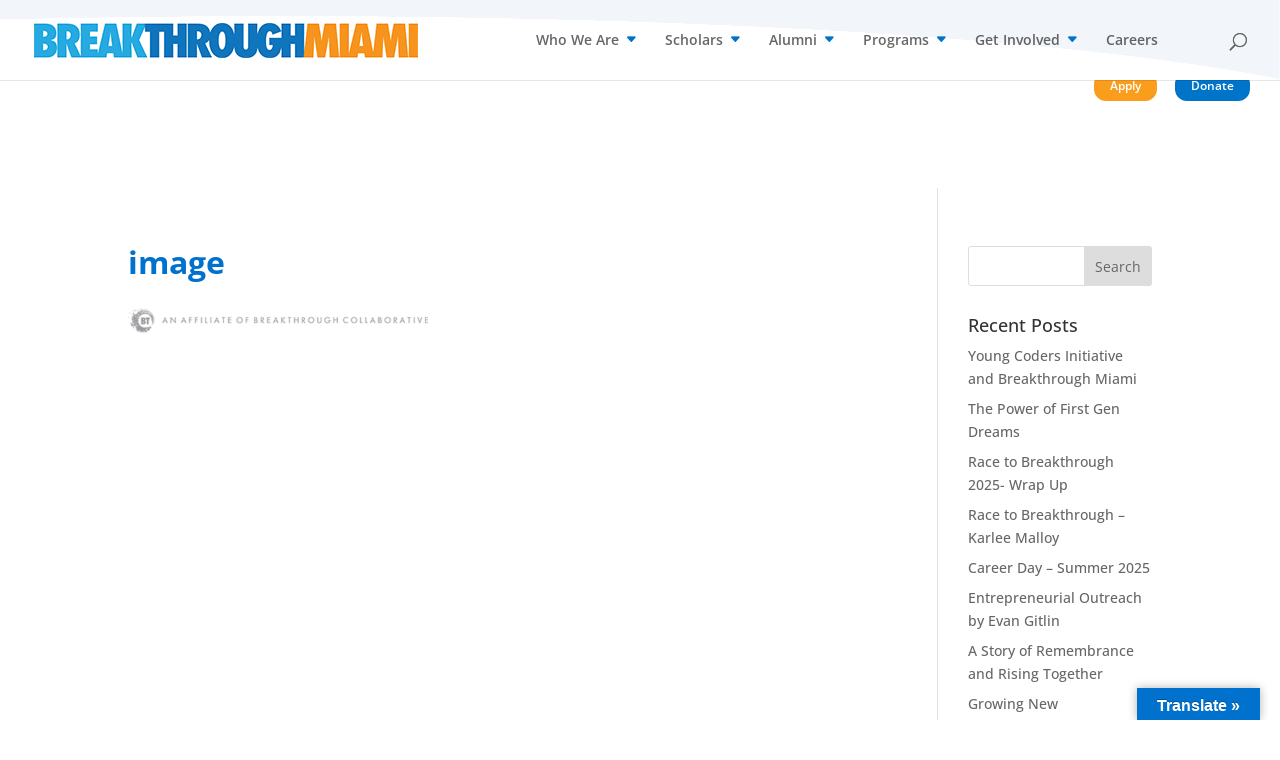

--- FILE ---
content_type: text/html; charset=UTF-8
request_url: https://breakthroughmiami.org/test/image-6/
body_size: 33410
content:
<!DOCTYPE html>
<!--[if IE 6]>
<html id="ie6" lang="en">
<![endif]-->
<!--[if IE 7]>
<html id="ie7" lang="en">
<![endif]-->
<!--[if IE 8]>
<html id="ie8" lang="en">
<![endif]-->
<!--[if !(IE 6) | !(IE 7) | !(IE 8)  ]><!-->
<html lang="en">
<!--<![endif]-->
<head>
	<meta charset="UTF-8" />
			
	<meta http-equiv="X-UA-Compatible" content="IE=edge">
	<link rel="pingback" href="https://breakthroughmiami.org/xmlrpc.php" />

		<!--[if lt IE 9]>
	<script src="https://breakthroughmiami.org/wp-content/themes/Divi/js/html5.js" type="text/javascript"></script>
	<![endif]-->

	<script type="text/javascript">
		document.documentElement.className = 'js';
	</script>

	<link rel="preconnect" href="https://fonts.gstatic.com" crossorigin /><meta name='robots' content='index, follow, max-image-preview:large, max-snippet:-1, max-video-preview:-1' />
<script type="text/javascript">
			let jqueryParams=[],jQuery=function(r){return jqueryParams=[...jqueryParams,r],jQuery},$=function(r){return jqueryParams=[...jqueryParams,r],$};window.jQuery=jQuery,window.$=jQuery;let customHeadScripts=!1;jQuery.fn=jQuery.prototype={},$.fn=jQuery.prototype={},jQuery.noConflict=function(r){if(window.jQuery)return jQuery=window.jQuery,$=window.jQuery,customHeadScripts=!0,jQuery.noConflict},jQuery.ready=function(r){jqueryParams=[...jqueryParams,r]},$.ready=function(r){jqueryParams=[...jqueryParams,r]},jQuery.load=function(r){jqueryParams=[...jqueryParams,r]},$.load=function(r){jqueryParams=[...jqueryParams,r]},jQuery.fn.ready=function(r){jqueryParams=[...jqueryParams,r]},$.fn.ready=function(r){jqueryParams=[...jqueryParams,r]};</script>
	<!-- This site is optimized with the Yoast SEO plugin v21.8 - https://yoast.com/wordpress/plugins/seo/ -->
	<title>image - Breakthrough Miami</title>
	<link rel="canonical" href="https://breakthroughmiami.org/test/image-6/" />
	<meta property="og:locale" content="en_US" />
	<meta property="og:type" content="article" />
	<meta property="og:title" content="image - Breakthrough Miami" />
	<meta property="og:url" content="https://breakthroughmiami.org/test/image-6/" />
	<meta property="og:site_name" content="Breakthrough Miami" />
	<meta property="article:publisher" content="https://www.facebook.com/BreakthroughMia/" />
	<meta property="og:image" content="https://breakthroughmiami.org/test/image-6" />
	<meta property="og:image:width" content="400" />
	<meta property="og:image:height" content="33" />
	<meta property="og:image:type" content="image/png" />
	<meta name="twitter:card" content="summary_large_image" />
	<meta name="twitter:site" content="@BreakthroughMIA" />
	<script type="application/ld+json" class="yoast-schema-graph">{"@context":"https://schema.org","@graph":[{"@type":"WebPage","@id":"https://breakthroughmiami.org/test/image-6/","url":"https://breakthroughmiami.org/test/image-6/","name":"image - Breakthrough Miami","isPartOf":{"@id":"https://breakthroughmiami.org/#website"},"primaryImageOfPage":{"@id":"https://breakthroughmiami.org/test/image-6/#primaryimage"},"image":{"@id":"https://breakthroughmiami.org/test/image-6/#primaryimage"},"thumbnailUrl":"https://breakthroughmiami.org/wp-content/uploads/image-3.png","datePublished":"2021-05-24T20:52:18+00:00","dateModified":"2021-05-24T20:52:18+00:00","breadcrumb":{"@id":"https://breakthroughmiami.org/test/image-6/#breadcrumb"},"inLanguage":"en","potentialAction":[{"@type":"ReadAction","target":["https://breakthroughmiami.org/test/image-6/"]}]},{"@type":"ImageObject","inLanguage":"en","@id":"https://breakthroughmiami.org/test/image-6/#primaryimage","url":"https://breakthroughmiami.org/wp-content/uploads/image-3.png","contentUrl":"https://breakthroughmiami.org/wp-content/uploads/image-3.png","width":400,"height":33},{"@type":"BreadcrumbList","@id":"https://breakthroughmiami.org/test/image-6/#breadcrumb","itemListElement":[{"@type":"ListItem","position":1,"name":"Home","item":"https://breakthroughmiami.org/"},{"@type":"ListItem","position":2,"name":"Home","item":"https://breakthroughmiami.org/"},{"@type":"ListItem","position":3,"name":"image"}]},{"@type":"WebSite","@id":"https://breakthroughmiami.org/#website","url":"https://breakthroughmiami.org/","name":"Breakthrough Miami","description":"Miami's Opportunity Generator.","potentialAction":[{"@type":"SearchAction","target":{"@type":"EntryPoint","urlTemplate":"https://breakthroughmiami.org/?s={search_term_string}"},"query-input":"required name=search_term_string"}],"inLanguage":"en"}]}</script>
	<!-- / Yoast SEO plugin. -->


<link rel='dns-prefetch' href='//translate.google.com' />
<link rel='dns-prefetch' href='//downloads.mightycause.com' />
<link rel='dns-prefetch' href='//a.omappapi.com' />
<link rel="alternate" type="application/rss+xml" title="Breakthrough Miami &raquo; Feed" href="https://breakthroughmiami.org/feed/" />
<link rel="alternate" type="application/rss+xml" title="Breakthrough Miami &raquo; Comments Feed" href="https://breakthroughmiami.org/comments/feed/" />
<link rel="alternate" type="text/calendar" title="Breakthrough Miami &raquo; iCal Feed" href="https://breakthroughmiami.org/calendar/?ical=1" />
<link rel="alternate" type="application/rss+xml" title="Breakthrough Miami &raquo; image Comments Feed" href="https://breakthroughmiami.org/test/image-6/feed/" />
<meta content="BREAKTHROUGH v.1.0" name="generator"/><link rel='stylesheet' id='sbi_styles-css' href='https://breakthroughmiami.org/wp-content/plugins/instagram-feed/css/sbi-styles.min.css?ver=6.9.1' type='text/css' media='all' />
<link rel='stylesheet' id='wp-block-library-css' href='https://breakthroughmiami.org/wp-includes/css/dist/block-library/style.min.css?ver=6.2.8' type='text/css' media='all' />
<style id='wp-block-library-theme-inline-css' type='text/css'>
.wp-block-audio figcaption{color:#555;font-size:13px;text-align:center}.is-dark-theme .wp-block-audio figcaption{color:hsla(0,0%,100%,.65)}.wp-block-audio{margin:0 0 1em}.wp-block-code{border:1px solid #ccc;border-radius:4px;font-family:Menlo,Consolas,monaco,monospace;padding:.8em 1em}.wp-block-embed figcaption{color:#555;font-size:13px;text-align:center}.is-dark-theme .wp-block-embed figcaption{color:hsla(0,0%,100%,.65)}.wp-block-embed{margin:0 0 1em}.blocks-gallery-caption{color:#555;font-size:13px;text-align:center}.is-dark-theme .blocks-gallery-caption{color:hsla(0,0%,100%,.65)}.wp-block-image figcaption{color:#555;font-size:13px;text-align:center}.is-dark-theme .wp-block-image figcaption{color:hsla(0,0%,100%,.65)}.wp-block-image{margin:0 0 1em}.wp-block-pullquote{border-bottom:4px solid;border-top:4px solid;color:currentColor;margin-bottom:1.75em}.wp-block-pullquote cite,.wp-block-pullquote footer,.wp-block-pullquote__citation{color:currentColor;font-size:.8125em;font-style:normal;text-transform:uppercase}.wp-block-quote{border-left:.25em solid;margin:0 0 1.75em;padding-left:1em}.wp-block-quote cite,.wp-block-quote footer{color:currentColor;font-size:.8125em;font-style:normal;position:relative}.wp-block-quote.has-text-align-right{border-left:none;border-right:.25em solid;padding-left:0;padding-right:1em}.wp-block-quote.has-text-align-center{border:none;padding-left:0}.wp-block-quote.is-large,.wp-block-quote.is-style-large,.wp-block-quote.is-style-plain{border:none}.wp-block-search .wp-block-search__label{font-weight:700}.wp-block-search__button{border:1px solid #ccc;padding:.375em .625em}:where(.wp-block-group.has-background){padding:1.25em 2.375em}.wp-block-separator.has-css-opacity{opacity:.4}.wp-block-separator{border:none;border-bottom:2px solid;margin-left:auto;margin-right:auto}.wp-block-separator.has-alpha-channel-opacity{opacity:1}.wp-block-separator:not(.is-style-wide):not(.is-style-dots){width:100px}.wp-block-separator.has-background:not(.is-style-dots){border-bottom:none;height:1px}.wp-block-separator.has-background:not(.is-style-wide):not(.is-style-dots){height:2px}.wp-block-table{margin:0 0 1em}.wp-block-table td,.wp-block-table th{word-break:normal}.wp-block-table figcaption{color:#555;font-size:13px;text-align:center}.is-dark-theme .wp-block-table figcaption{color:hsla(0,0%,100%,.65)}.wp-block-video figcaption{color:#555;font-size:13px;text-align:center}.is-dark-theme .wp-block-video figcaption{color:hsla(0,0%,100%,.65)}.wp-block-video{margin:0 0 1em}.wp-block-template-part.has-background{margin-bottom:0;margin-top:0;padding:1.25em 2.375em}
</style>
<style id='global-styles-inline-css' type='text/css'>
body{--wp--preset--color--black: #000000;--wp--preset--color--cyan-bluish-gray: #abb8c3;--wp--preset--color--white: #ffffff;--wp--preset--color--pale-pink: #f78da7;--wp--preset--color--vivid-red: #cf2e2e;--wp--preset--color--luminous-vivid-orange: #ff6900;--wp--preset--color--luminous-vivid-amber: #fcb900;--wp--preset--color--light-green-cyan: #7bdcb5;--wp--preset--color--vivid-green-cyan: #00d084;--wp--preset--color--pale-cyan-blue: #8ed1fc;--wp--preset--color--vivid-cyan-blue: #0693e3;--wp--preset--color--vivid-purple: #9b51e0;--wp--preset--gradient--vivid-cyan-blue-to-vivid-purple: linear-gradient(135deg,rgba(6,147,227,1) 0%,rgb(155,81,224) 100%);--wp--preset--gradient--light-green-cyan-to-vivid-green-cyan: linear-gradient(135deg,rgb(122,220,180) 0%,rgb(0,208,130) 100%);--wp--preset--gradient--luminous-vivid-amber-to-luminous-vivid-orange: linear-gradient(135deg,rgba(252,185,0,1) 0%,rgba(255,105,0,1) 100%);--wp--preset--gradient--luminous-vivid-orange-to-vivid-red: linear-gradient(135deg,rgba(255,105,0,1) 0%,rgb(207,46,46) 100%);--wp--preset--gradient--very-light-gray-to-cyan-bluish-gray: linear-gradient(135deg,rgb(238,238,238) 0%,rgb(169,184,195) 100%);--wp--preset--gradient--cool-to-warm-spectrum: linear-gradient(135deg,rgb(74,234,220) 0%,rgb(151,120,209) 20%,rgb(207,42,186) 40%,rgb(238,44,130) 60%,rgb(251,105,98) 80%,rgb(254,248,76) 100%);--wp--preset--gradient--blush-light-purple: linear-gradient(135deg,rgb(255,206,236) 0%,rgb(152,150,240) 100%);--wp--preset--gradient--blush-bordeaux: linear-gradient(135deg,rgb(254,205,165) 0%,rgb(254,45,45) 50%,rgb(107,0,62) 100%);--wp--preset--gradient--luminous-dusk: linear-gradient(135deg,rgb(255,203,112) 0%,rgb(199,81,192) 50%,rgb(65,88,208) 100%);--wp--preset--gradient--pale-ocean: linear-gradient(135deg,rgb(255,245,203) 0%,rgb(182,227,212) 50%,rgb(51,167,181) 100%);--wp--preset--gradient--electric-grass: linear-gradient(135deg,rgb(202,248,128) 0%,rgb(113,206,126) 100%);--wp--preset--gradient--midnight: linear-gradient(135deg,rgb(2,3,129) 0%,rgb(40,116,252) 100%);--wp--preset--duotone--dark-grayscale: url('#wp-duotone-dark-grayscale');--wp--preset--duotone--grayscale: url('#wp-duotone-grayscale');--wp--preset--duotone--purple-yellow: url('#wp-duotone-purple-yellow');--wp--preset--duotone--blue-red: url('#wp-duotone-blue-red');--wp--preset--duotone--midnight: url('#wp-duotone-midnight');--wp--preset--duotone--magenta-yellow: url('#wp-duotone-magenta-yellow');--wp--preset--duotone--purple-green: url('#wp-duotone-purple-green');--wp--preset--duotone--blue-orange: url('#wp-duotone-blue-orange');--wp--preset--font-size--small: 13px;--wp--preset--font-size--medium: 20px;--wp--preset--font-size--large: 36px;--wp--preset--font-size--x-large: 42px;--wp--preset--spacing--20: 0.44rem;--wp--preset--spacing--30: 0.67rem;--wp--preset--spacing--40: 1rem;--wp--preset--spacing--50: 1.5rem;--wp--preset--spacing--60: 2.25rem;--wp--preset--spacing--70: 3.38rem;--wp--preset--spacing--80: 5.06rem;--wp--preset--shadow--natural: 6px 6px 9px rgba(0, 0, 0, 0.2);--wp--preset--shadow--deep: 12px 12px 50px rgba(0, 0, 0, 0.4);--wp--preset--shadow--sharp: 6px 6px 0px rgba(0, 0, 0, 0.2);--wp--preset--shadow--outlined: 6px 6px 0px -3px rgba(255, 255, 255, 1), 6px 6px rgba(0, 0, 0, 1);--wp--preset--shadow--crisp: 6px 6px 0px rgba(0, 0, 0, 1);}body { margin: 0;--wp--style--global--content-size: 823px;--wp--style--global--wide-size: 1080px; }.wp-site-blocks > .alignleft { float: left; margin-right: 2em; }.wp-site-blocks > .alignright { float: right; margin-left: 2em; }.wp-site-blocks > .aligncenter { justify-content: center; margin-left: auto; margin-right: auto; }:where(.is-layout-flex){gap: 0.5em;}body .is-layout-flow > .alignleft{float: left;margin-inline-start: 0;margin-inline-end: 2em;}body .is-layout-flow > .alignright{float: right;margin-inline-start: 2em;margin-inline-end: 0;}body .is-layout-flow > .aligncenter{margin-left: auto !important;margin-right: auto !important;}body .is-layout-constrained > .alignleft{float: left;margin-inline-start: 0;margin-inline-end: 2em;}body .is-layout-constrained > .alignright{float: right;margin-inline-start: 2em;margin-inline-end: 0;}body .is-layout-constrained > .aligncenter{margin-left: auto !important;margin-right: auto !important;}body .is-layout-constrained > :where(:not(.alignleft):not(.alignright):not(.alignfull)){max-width: var(--wp--style--global--content-size);margin-left: auto !important;margin-right: auto !important;}body .is-layout-constrained > .alignwide{max-width: var(--wp--style--global--wide-size);}body .is-layout-flex{display: flex;}body .is-layout-flex{flex-wrap: wrap;align-items: center;}body .is-layout-flex > *{margin: 0;}body{padding-top: 0px;padding-right: 0px;padding-bottom: 0px;padding-left: 0px;}.wp-element-button, .wp-block-button__link{background-color: #32373c;border-width: 0;color: #fff;font-family: inherit;font-size: inherit;line-height: inherit;padding: calc(0.667em + 2px) calc(1.333em + 2px);text-decoration: none;}.has-black-color{color: var(--wp--preset--color--black) !important;}.has-cyan-bluish-gray-color{color: var(--wp--preset--color--cyan-bluish-gray) !important;}.has-white-color{color: var(--wp--preset--color--white) !important;}.has-pale-pink-color{color: var(--wp--preset--color--pale-pink) !important;}.has-vivid-red-color{color: var(--wp--preset--color--vivid-red) !important;}.has-luminous-vivid-orange-color{color: var(--wp--preset--color--luminous-vivid-orange) !important;}.has-luminous-vivid-amber-color{color: var(--wp--preset--color--luminous-vivid-amber) !important;}.has-light-green-cyan-color{color: var(--wp--preset--color--light-green-cyan) !important;}.has-vivid-green-cyan-color{color: var(--wp--preset--color--vivid-green-cyan) !important;}.has-pale-cyan-blue-color{color: var(--wp--preset--color--pale-cyan-blue) !important;}.has-vivid-cyan-blue-color{color: var(--wp--preset--color--vivid-cyan-blue) !important;}.has-vivid-purple-color{color: var(--wp--preset--color--vivid-purple) !important;}.has-black-background-color{background-color: var(--wp--preset--color--black) !important;}.has-cyan-bluish-gray-background-color{background-color: var(--wp--preset--color--cyan-bluish-gray) !important;}.has-white-background-color{background-color: var(--wp--preset--color--white) !important;}.has-pale-pink-background-color{background-color: var(--wp--preset--color--pale-pink) !important;}.has-vivid-red-background-color{background-color: var(--wp--preset--color--vivid-red) !important;}.has-luminous-vivid-orange-background-color{background-color: var(--wp--preset--color--luminous-vivid-orange) !important;}.has-luminous-vivid-amber-background-color{background-color: var(--wp--preset--color--luminous-vivid-amber) !important;}.has-light-green-cyan-background-color{background-color: var(--wp--preset--color--light-green-cyan) !important;}.has-vivid-green-cyan-background-color{background-color: var(--wp--preset--color--vivid-green-cyan) !important;}.has-pale-cyan-blue-background-color{background-color: var(--wp--preset--color--pale-cyan-blue) !important;}.has-vivid-cyan-blue-background-color{background-color: var(--wp--preset--color--vivid-cyan-blue) !important;}.has-vivid-purple-background-color{background-color: var(--wp--preset--color--vivid-purple) !important;}.has-black-border-color{border-color: var(--wp--preset--color--black) !important;}.has-cyan-bluish-gray-border-color{border-color: var(--wp--preset--color--cyan-bluish-gray) !important;}.has-white-border-color{border-color: var(--wp--preset--color--white) !important;}.has-pale-pink-border-color{border-color: var(--wp--preset--color--pale-pink) !important;}.has-vivid-red-border-color{border-color: var(--wp--preset--color--vivid-red) !important;}.has-luminous-vivid-orange-border-color{border-color: var(--wp--preset--color--luminous-vivid-orange) !important;}.has-luminous-vivid-amber-border-color{border-color: var(--wp--preset--color--luminous-vivid-amber) !important;}.has-light-green-cyan-border-color{border-color: var(--wp--preset--color--light-green-cyan) !important;}.has-vivid-green-cyan-border-color{border-color: var(--wp--preset--color--vivid-green-cyan) !important;}.has-pale-cyan-blue-border-color{border-color: var(--wp--preset--color--pale-cyan-blue) !important;}.has-vivid-cyan-blue-border-color{border-color: var(--wp--preset--color--vivid-cyan-blue) !important;}.has-vivid-purple-border-color{border-color: var(--wp--preset--color--vivid-purple) !important;}.has-vivid-cyan-blue-to-vivid-purple-gradient-background{background: var(--wp--preset--gradient--vivid-cyan-blue-to-vivid-purple) !important;}.has-light-green-cyan-to-vivid-green-cyan-gradient-background{background: var(--wp--preset--gradient--light-green-cyan-to-vivid-green-cyan) !important;}.has-luminous-vivid-amber-to-luminous-vivid-orange-gradient-background{background: var(--wp--preset--gradient--luminous-vivid-amber-to-luminous-vivid-orange) !important;}.has-luminous-vivid-orange-to-vivid-red-gradient-background{background: var(--wp--preset--gradient--luminous-vivid-orange-to-vivid-red) !important;}.has-very-light-gray-to-cyan-bluish-gray-gradient-background{background: var(--wp--preset--gradient--very-light-gray-to-cyan-bluish-gray) !important;}.has-cool-to-warm-spectrum-gradient-background{background: var(--wp--preset--gradient--cool-to-warm-spectrum) !important;}.has-blush-light-purple-gradient-background{background: var(--wp--preset--gradient--blush-light-purple) !important;}.has-blush-bordeaux-gradient-background{background: var(--wp--preset--gradient--blush-bordeaux) !important;}.has-luminous-dusk-gradient-background{background: var(--wp--preset--gradient--luminous-dusk) !important;}.has-pale-ocean-gradient-background{background: var(--wp--preset--gradient--pale-ocean) !important;}.has-electric-grass-gradient-background{background: var(--wp--preset--gradient--electric-grass) !important;}.has-midnight-gradient-background{background: var(--wp--preset--gradient--midnight) !important;}.has-small-font-size{font-size: var(--wp--preset--font-size--small) !important;}.has-medium-font-size{font-size: var(--wp--preset--font-size--medium) !important;}.has-large-font-size{font-size: var(--wp--preset--font-size--large) !important;}.has-x-large-font-size{font-size: var(--wp--preset--font-size--x-large) !important;}
.wp-block-navigation a:where(:not(.wp-element-button)){color: inherit;}
:where(.wp-block-columns.is-layout-flex){gap: 2em;}
.wp-block-pullquote{font-size: 1.5em;line-height: 1.6;}
</style>
<link rel='stylesheet' id='google-language-translator-css' href='https://breakthroughmiami.org/wp-content/plugins/google-language-translator/css/style.css?ver=6.0.20' type='text/css' media='' />
<link rel='stylesheet' id='glt-toolbar-styles-css' href='https://breakthroughmiami.org/wp-content/plugins/google-language-translator/css/toolbar.css?ver=6.0.20' type='text/css' media='' />
<style id='divi-style-parent-inline-inline-css' type='text/css'>
/*!
Theme Name: Divi
Theme URI: http://www.elegantthemes.com/gallery/divi/
Version: 4.27.4
Description: Smart. Flexible. Beautiful. Divi is the most powerful theme in our collection.
Author: Elegant Themes
Author URI: http://www.elegantthemes.com
License: GNU General Public License v2
License URI: http://www.gnu.org/licenses/gpl-2.0.html
*/

a,abbr,acronym,address,applet,b,big,blockquote,body,center,cite,code,dd,del,dfn,div,dl,dt,em,fieldset,font,form,h1,h2,h3,h4,h5,h6,html,i,iframe,img,ins,kbd,label,legend,li,object,ol,p,pre,q,s,samp,small,span,strike,strong,sub,sup,tt,u,ul,var{margin:0;padding:0;border:0;outline:0;font-size:100%;-ms-text-size-adjust:100%;-webkit-text-size-adjust:100%;vertical-align:baseline;background:transparent}body{line-height:1}ol,ul{list-style:none}blockquote,q{quotes:none}blockquote:after,blockquote:before,q:after,q:before{content:"";content:none}blockquote{margin:20px 0 30px;border-left:5px solid;padding-left:20px}:focus{outline:0}del{text-decoration:line-through}pre{overflow:auto;padding:10px}figure{margin:0}table{border-collapse:collapse;border-spacing:0}article,aside,footer,header,hgroup,nav,section{display:block}body{font-family:Open Sans,Arial,sans-serif;font-size:14px;color:#666;background-color:#fff;line-height:1.7em;font-weight:500;-webkit-font-smoothing:antialiased;-moz-osx-font-smoothing:grayscale}body.page-template-page-template-blank-php #page-container{padding-top:0!important}body.et_cover_background{background-size:cover!important;background-position:top!important;background-repeat:no-repeat!important;background-attachment:fixed}a{color:#2ea3f2}a,a:hover{text-decoration:none}p{padding-bottom:1em}p:not(.has-background):last-of-type{padding-bottom:0}p.et_normal_padding{padding-bottom:1em}strong{font-weight:700}cite,em,i{font-style:italic}code,pre{font-family:Courier New,monospace;margin-bottom:10px}ins{text-decoration:none}sub,sup{height:0;line-height:1;position:relative;vertical-align:baseline}sup{bottom:.8em}sub{top:.3em}dl{margin:0 0 1.5em}dl dt{font-weight:700}dd{margin-left:1.5em}blockquote p{padding-bottom:0}embed,iframe,object,video{max-width:100%}h1,h2,h3,h4,h5,h6{color:#333;padding-bottom:10px;line-height:1em;font-weight:500}h1 a,h2 a,h3 a,h4 a,h5 a,h6 a{color:inherit}h1{font-size:30px}h2{font-size:26px}h3{font-size:22px}h4{font-size:18px}h5{font-size:16px}h6{font-size:14px}input{-webkit-appearance:none}input[type=checkbox]{-webkit-appearance:checkbox}input[type=radio]{-webkit-appearance:radio}input.text,input.title,input[type=email],input[type=password],input[type=tel],input[type=text],select,textarea{background-color:#fff;border:1px solid #bbb;padding:2px;color:#4e4e4e}input.text:focus,input.title:focus,input[type=text]:focus,select:focus,textarea:focus{border-color:#2d3940;color:#3e3e3e}input.text,input.title,input[type=text],select,textarea{margin:0}textarea{padding:4px}button,input,select,textarea{font-family:inherit}img{max-width:100%;height:auto}.clear{clear:both}br.clear{margin:0;padding:0}.pagination{clear:both}#et_search_icon:hover,.et-social-icon a:hover,.et_password_protected_form .et_submit_button,.form-submit .et_pb_buttontton.alt.disabled,.nav-single a,.posted_in a{color:#2ea3f2}.et-search-form,blockquote{border-color:#2ea3f2}#main-content{background-color:#fff}.container{width:80%;max-width:1080px;margin:auto;position:relative}body:not(.et-tb) #main-content .container,body:not(.et-tb-has-header) #main-content .container{padding-top:58px}.et_full_width_page #main-content .container:before{display:none}.main_title{margin-bottom:20px}.et_password_protected_form .et_submit_button:hover,.form-submit .et_pb_button:hover{background:rgba(0,0,0,.05)}.et_button_icon_visible .et_pb_button{padding-right:2em;padding-left:.7em}.et_button_icon_visible .et_pb_button:after{opacity:1;margin-left:0}.et_button_left .et_pb_button:hover:after{left:.15em}.et_button_left .et_pb_button:after{margin-left:0;left:1em}.et_button_icon_visible.et_button_left .et_pb_button,.et_button_left .et_pb_button:hover,.et_button_left .et_pb_module .et_pb_button:hover{padding-left:2em;padding-right:.7em}.et_button_icon_visible.et_button_left .et_pb_button:after,.et_button_left .et_pb_button:hover:after{left:.15em}.et_password_protected_form .et_submit_button:hover,.form-submit .et_pb_button:hover{padding:.3em 1em}.et_button_no_icon .et_pb_button:after{display:none}.et_button_no_icon.et_button_icon_visible.et_button_left .et_pb_button,.et_button_no_icon.et_button_left .et_pb_button:hover,.et_button_no_icon .et_pb_button,.et_button_no_icon .et_pb_button:hover{padding:.3em 1em!important}.et_button_custom_icon .et_pb_button:after{line-height:1.7em}.et_button_custom_icon.et_button_icon_visible .et_pb_button:after,.et_button_custom_icon .et_pb_button:hover:after{margin-left:.3em}#left-area .post_format-post-format-gallery .wp-block-gallery:first-of-type{padding:0;margin-bottom:-16px}.entry-content table:not(.variations){border:1px solid #eee;margin:0 0 15px;text-align:left;width:100%}.entry-content thead th,.entry-content tr th{color:#555;font-weight:700;padding:9px 24px}.entry-content tr td{border-top:1px solid #eee;padding:6px 24px}#left-area ul,.entry-content ul,.et-l--body ul,.et-l--footer ul,.et-l--header ul{list-style-type:disc;padding:0 0 23px 1em;line-height:26px}#left-area ol,.entry-content ol,.et-l--body ol,.et-l--footer ol,.et-l--header ol{list-style-type:decimal;list-style-position:inside;padding:0 0 23px;line-height:26px}#left-area ul li ul,.entry-content ul li ol{padding:2px 0 2px 20px}#left-area ol li ul,.entry-content ol li ol,.et-l--body ol li ol,.et-l--footer ol li ol,.et-l--header ol li ol{padding:2px 0 2px 35px}#left-area ul.wp-block-gallery{display:-webkit-box;display:-ms-flexbox;display:flex;-ms-flex-wrap:wrap;flex-wrap:wrap;list-style-type:none;padding:0}#left-area ul.products{padding:0!important;line-height:1.7!important;list-style:none!important}.gallery-item a{display:block}.gallery-caption,.gallery-item a{width:90%}#wpadminbar{z-index:100001}#left-area .post-meta{font-size:14px;padding-bottom:15px}#left-area .post-meta a{text-decoration:none;color:#666}#left-area .et_featured_image{padding-bottom:7px}.single .post{padding-bottom:25px}body.single .et_audio_content{margin-bottom:-6px}.nav-single a{text-decoration:none;color:#2ea3f2;font-size:14px;font-weight:400}.nav-previous{float:left}.nav-next{float:right}.et_password_protected_form p input{background-color:#eee;border:none!important;width:100%!important;border-radius:0!important;font-size:14px;color:#999!important;padding:16px!important;-webkit-box-sizing:border-box;box-sizing:border-box}.et_password_protected_form label{display:none}.et_password_protected_form .et_submit_button{font-family:inherit;display:block;float:right;margin:8px auto 0;cursor:pointer}.post-password-required p.nocomments.container{max-width:100%}.post-password-required p.nocomments.container:before{display:none}.aligncenter,div.post .new-post .aligncenter{display:block;margin-left:auto;margin-right:auto}.wp-caption{border:1px solid #ddd;text-align:center;background-color:#f3f3f3;margin-bottom:10px;max-width:96%;padding:8px}.wp-caption.alignleft{margin:0 30px 20px 0}.wp-caption.alignright{margin:0 0 20px 30px}.wp-caption img{margin:0;padding:0;border:0}.wp-caption p.wp-caption-text{font-size:12px;padding:0 4px 5px;margin:0}.alignright{float:right}.alignleft{float:left}img.alignleft{display:inline;float:left;margin-right:15px}img.alignright{display:inline;float:right;margin-left:15px}.page.et_pb_pagebuilder_layout #main-content{background-color:transparent}body #main-content .et_builder_inner_content>h1,body #main-content .et_builder_inner_content>h2,body #main-content .et_builder_inner_content>h3,body #main-content .et_builder_inner_content>h4,body #main-content .et_builder_inner_content>h5,body #main-content .et_builder_inner_content>h6{line-height:1.4em}body #main-content .et_builder_inner_content>p{line-height:1.7em}.wp-block-pullquote{margin:20px 0 30px}.wp-block-pullquote.has-background blockquote{border-left:none}.wp-block-group.has-background{padding:1.5em 1.5em .5em}@media (min-width:981px){#left-area{width:79.125%;padding-bottom:23px}#main-content .container:before{content:"";position:absolute;top:0;height:100%;width:1px;background-color:#e2e2e2}.et_full_width_page #left-area,.et_no_sidebar #left-area{float:none;width:100%!important}.et_full_width_page #left-area{padding-bottom:0}.et_no_sidebar #main-content .container:before{display:none}}@media (max-width:980px){#page-container{padding-top:80px}.et-tb #page-container,.et-tb-has-header #page-container{padding-top:0!important}#left-area,#sidebar{width:100%!important}#main-content .container:before{display:none!important}.et_full_width_page .et_gallery_item:nth-child(4n+1){clear:none}}@media print{#page-container{padding-top:0!important}}#wp-admin-bar-et-use-visual-builder a:before{font-family:ETmodules!important;content:"\e625";font-size:30px!important;width:28px;margin-top:-3px;color:#974df3!important}#wp-admin-bar-et-use-visual-builder:hover a:before{color:#fff!important}#wp-admin-bar-et-use-visual-builder:hover a,#wp-admin-bar-et-use-visual-builder a:hover{transition:background-color .5s ease;-webkit-transition:background-color .5s ease;-moz-transition:background-color .5s ease;background-color:#7e3bd0!important;color:#fff!important}* html .clearfix,:first-child+html .clearfix{zoom:1}.iphone .et_pb_section_video_bg video::-webkit-media-controls-start-playback-button{display:none!important;-webkit-appearance:none}.et_mobile_device .et_pb_section_parallax .et_pb_parallax_css{background-attachment:scroll}.et-social-facebook a.icon:before{content:"\e093"}.et-social-twitter a.icon:before{content:"\e094"}.et-social-google-plus a.icon:before{content:"\e096"}.et-social-instagram a.icon:before{content:"\e09a"}.et-social-rss a.icon:before{content:"\e09e"}.ai1ec-single-event:after{content:" ";display:table;clear:both}.evcal_event_details .evcal_evdata_cell .eventon_details_shading_bot.eventon_details_shading_bot{z-index:3}.wp-block-divi-layout{margin-bottom:1em}*{-webkit-box-sizing:border-box;box-sizing:border-box}#et-info-email:before,#et-info-phone:before,#et_search_icon:before,.comment-reply-link:after,.et-cart-info span:before,.et-pb-arrow-next:before,.et-pb-arrow-prev:before,.et-social-icon a:before,.et_audio_container .mejs-playpause-button button:before,.et_audio_container .mejs-volume-button button:before,.et_overlay:before,.et_password_protected_form .et_submit_button:after,.et_pb_button:after,.et_pb_contact_reset:after,.et_pb_contact_submit:after,.et_pb_font_icon:before,.et_pb_newsletter_button:after,.et_pb_pricing_table_button:after,.et_pb_promo_button:after,.et_pb_testimonial:before,.et_pb_toggle_title:before,.form-submit .et_pb_button:after,.mobile_menu_bar:before,a.et_pb_more_button:after{font-family:ETmodules!important;speak:none;font-style:normal;font-weight:400;-webkit-font-feature-settings:normal;font-feature-settings:normal;font-variant:normal;text-transform:none;line-height:1;-webkit-font-smoothing:antialiased;-moz-osx-font-smoothing:grayscale;text-shadow:0 0;direction:ltr}.et-pb-icon,.et_pb_custom_button_icon.et_pb_button:after,.et_pb_login .et_pb_custom_button_icon.et_pb_button:after,.et_pb_woo_custom_button_icon .button.et_pb_custom_button_icon.et_pb_button:after,.et_pb_woo_custom_button_icon .button.et_pb_custom_button_icon.et_pb_button:hover:after{content:attr(data-icon)}.et-pb-icon{font-family:ETmodules;speak:none;font-weight:400;-webkit-font-feature-settings:normal;font-feature-settings:normal;font-variant:normal;text-transform:none;line-height:1;-webkit-font-smoothing:antialiased;font-size:96px;font-style:normal;display:inline-block;-webkit-box-sizing:border-box;box-sizing:border-box;direction:ltr}#et-ajax-saving{display:none;-webkit-transition:background .3s,-webkit-box-shadow .3s;transition:background .3s,-webkit-box-shadow .3s;transition:background .3s,box-shadow .3s;transition:background .3s,box-shadow .3s,-webkit-box-shadow .3s;-webkit-box-shadow:rgba(0,139,219,.247059) 0 0 60px;box-shadow:0 0 60px rgba(0,139,219,.247059);position:fixed;top:50%;left:50%;width:50px;height:50px;background:#fff;border-radius:50px;margin:-25px 0 0 -25px;z-index:999999;text-align:center}#et-ajax-saving img{margin:9px}.et-safe-mode-indicator,.et-safe-mode-indicator:focus,.et-safe-mode-indicator:hover{-webkit-box-shadow:0 5px 10px rgba(41,196,169,.15);box-shadow:0 5px 10px rgba(41,196,169,.15);background:#29c4a9;color:#fff;font-size:14px;font-weight:600;padding:12px;line-height:16px;border-radius:3px;position:fixed;bottom:30px;right:30px;z-index:999999;text-decoration:none;font-family:Open Sans,sans-serif;-webkit-font-smoothing:antialiased;-moz-osx-font-smoothing:grayscale}.et_pb_button{font-size:20px;font-weight:500;padding:.3em 1em;line-height:1.7em!important;background-color:transparent;background-size:cover;background-position:50%;background-repeat:no-repeat;border:2px solid;border-radius:3px;-webkit-transition-duration:.2s;transition-duration:.2s;-webkit-transition-property:all!important;transition-property:all!important}.et_pb_button,.et_pb_button_inner{position:relative}.et_pb_button:hover,.et_pb_module .et_pb_button:hover{border:2px solid transparent;padding:.3em 2em .3em .7em}.et_pb_button:hover{background-color:hsla(0,0%,100%,.2)}.et_pb_bg_layout_light.et_pb_button:hover,.et_pb_bg_layout_light .et_pb_button:hover{background-color:rgba(0,0,0,.05)}.et_pb_button:after,.et_pb_button:before{font-size:32px;line-height:1em;content:"\35";opacity:0;position:absolute;margin-left:-1em;-webkit-transition:all .2s;transition:all .2s;text-transform:none;-webkit-font-feature-settings:"kern" off;font-feature-settings:"kern" off;font-variant:none;font-style:normal;font-weight:400;text-shadow:none}.et_pb_button.et_hover_enabled:hover:after,.et_pb_button.et_pb_hovered:hover:after{-webkit-transition:none!important;transition:none!important}.et_pb_button:before{display:none}.et_pb_button:hover:after{opacity:1;margin-left:0}.et_pb_column_1_3 h1,.et_pb_column_1_4 h1,.et_pb_column_1_5 h1,.et_pb_column_1_6 h1,.et_pb_column_2_5 h1{font-size:26px}.et_pb_column_1_3 h2,.et_pb_column_1_4 h2,.et_pb_column_1_5 h2,.et_pb_column_1_6 h2,.et_pb_column_2_5 h2{font-size:23px}.et_pb_column_1_3 h3,.et_pb_column_1_4 h3,.et_pb_column_1_5 h3,.et_pb_column_1_6 h3,.et_pb_column_2_5 h3{font-size:20px}.et_pb_column_1_3 h4,.et_pb_column_1_4 h4,.et_pb_column_1_5 h4,.et_pb_column_1_6 h4,.et_pb_column_2_5 h4{font-size:18px}.et_pb_column_1_3 h5,.et_pb_column_1_4 h5,.et_pb_column_1_5 h5,.et_pb_column_1_6 h5,.et_pb_column_2_5 h5{font-size:16px}.et_pb_column_1_3 h6,.et_pb_column_1_4 h6,.et_pb_column_1_5 h6,.et_pb_column_1_6 h6,.et_pb_column_2_5 h6{font-size:15px}.et_pb_bg_layout_dark,.et_pb_bg_layout_dark h1,.et_pb_bg_layout_dark h2,.et_pb_bg_layout_dark h3,.et_pb_bg_layout_dark h4,.et_pb_bg_layout_dark h5,.et_pb_bg_layout_dark h6{color:#fff!important}.et_pb_module.et_pb_text_align_left{text-align:left}.et_pb_module.et_pb_text_align_center{text-align:center}.et_pb_module.et_pb_text_align_right{text-align:right}.et_pb_module.et_pb_text_align_justified{text-align:justify}.clearfix:after{visibility:hidden;display:block;font-size:0;content:" ";clear:both;height:0}.et_pb_bg_layout_light .et_pb_more_button{color:#2ea3f2}.et_builder_inner_content{position:relative;z-index:1}header .et_builder_inner_content{z-index:2}.et_pb_css_mix_blend_mode_passthrough{mix-blend-mode:unset!important}.et_pb_image_container{margin:-20px -20px 29px}.et_pb_module_inner{position:relative}.et_hover_enabled_preview{z-index:2}.et_hover_enabled:hover{position:relative;z-index:2}.et_pb_all_tabs,.et_pb_module,.et_pb_posts_nav a,.et_pb_tab,.et_pb_with_background{position:relative;background-size:cover;background-position:50%;background-repeat:no-repeat}.et_pb_background_mask,.et_pb_background_pattern{bottom:0;left:0;position:absolute;right:0;top:0}.et_pb_background_mask{background-size:calc(100% + 2px) calc(100% + 2px);background-repeat:no-repeat;background-position:50%;overflow:hidden}.et_pb_background_pattern{background-position:0 0;background-repeat:repeat}.et_pb_with_border{position:relative;border:0 solid #333}.post-password-required .et_pb_row{padding:0;width:100%}.post-password-required .et_password_protected_form{min-height:0}body.et_pb_pagebuilder_layout.et_pb_show_title .post-password-required .et_password_protected_form h1,body:not(.et_pb_pagebuilder_layout) .post-password-required .et_password_protected_form h1{display:none}.et_pb_no_bg{padding:0!important}.et_overlay.et_pb_inline_icon:before,.et_pb_inline_icon:before{content:attr(data-icon)}.et_pb_more_button{color:inherit;text-shadow:none;text-decoration:none;display:inline-block;margin-top:20px}.et_parallax_bg_wrap{overflow:hidden;position:absolute;top:0;right:0;bottom:0;left:0}.et_parallax_bg{background-repeat:no-repeat;background-position:top;background-size:cover;position:absolute;bottom:0;left:0;width:100%;height:100%;display:block}.et_parallax_bg.et_parallax_bg__hover,.et_parallax_bg.et_parallax_bg_phone,.et_parallax_bg.et_parallax_bg_tablet,.et_parallax_gradient.et_parallax_gradient__hover,.et_parallax_gradient.et_parallax_gradient_phone,.et_parallax_gradient.et_parallax_gradient_tablet,.et_pb_section_parallax_hover:hover .et_parallax_bg:not(.et_parallax_bg__hover),.et_pb_section_parallax_hover:hover .et_parallax_gradient:not(.et_parallax_gradient__hover){display:none}.et_pb_section_parallax_hover:hover .et_parallax_bg.et_parallax_bg__hover,.et_pb_section_parallax_hover:hover .et_parallax_gradient.et_parallax_gradient__hover{display:block}.et_parallax_gradient{bottom:0;display:block;left:0;position:absolute;right:0;top:0}.et_pb_module.et_pb_section_parallax,.et_pb_posts_nav a.et_pb_section_parallax,.et_pb_tab.et_pb_section_parallax{position:relative}.et_pb_section_parallax .et_pb_parallax_css,.et_pb_slides .et_parallax_bg.et_pb_parallax_css{background-attachment:fixed}body.et-bfb .et_pb_section_parallax .et_pb_parallax_css,body.et-bfb .et_pb_slides .et_parallax_bg.et_pb_parallax_css{background-attachment:scroll;bottom:auto}.et_pb_section_parallax.et_pb_column .et_pb_module,.et_pb_section_parallax.et_pb_row .et_pb_column,.et_pb_section_parallax.et_pb_row .et_pb_module{z-index:9;position:relative}.et_pb_more_button:hover:after{opacity:1;margin-left:0}.et_pb_preload .et_pb_section_video_bg,.et_pb_preload>div{visibility:hidden}.et_pb_preload,.et_pb_section.et_pb_section_video.et_pb_preload{position:relative;background:#464646!important}.et_pb_preload:before{content:"";position:absolute;top:50%;left:50%;background:url(https://breakthroughmiami.org/wp-content/themes/Divi/includes/builder/styles/images/preloader.gif) no-repeat;border-radius:32px;width:32px;height:32px;margin:-16px 0 0 -16px}.box-shadow-overlay{position:absolute;top:0;left:0;width:100%;height:100%;z-index:10;pointer-events:none}.et_pb_section>.box-shadow-overlay~.et_pb_row{z-index:11}body.safari .section_has_divider{will-change:transform}.et_pb_row>.box-shadow-overlay{z-index:8}.has-box-shadow-overlay{position:relative}.et_clickable{cursor:pointer}.screen-reader-text{border:0;clip:rect(1px,1px,1px,1px);-webkit-clip-path:inset(50%);clip-path:inset(50%);height:1px;margin:-1px;overflow:hidden;padding:0;position:absolute!important;width:1px;word-wrap:normal!important}.et_multi_view_hidden,.et_multi_view_hidden_image{display:none!important}@keyframes multi-view-image-fade{0%{opacity:0}10%{opacity:.1}20%{opacity:.2}30%{opacity:.3}40%{opacity:.4}50%{opacity:.5}60%{opacity:.6}70%{opacity:.7}80%{opacity:.8}90%{opacity:.9}to{opacity:1}}.et_multi_view_image__loading{visibility:hidden}.et_multi_view_image__loaded{-webkit-animation:multi-view-image-fade .5s;animation:multi-view-image-fade .5s}#et-pb-motion-effects-offset-tracker{visibility:hidden!important;opacity:0;position:absolute;top:0;left:0}.et-pb-before-scroll-animation{opacity:0}header.et-l.et-l--header:after{clear:both;display:block;content:""}.et_pb_module{-webkit-animation-timing-function:linear;animation-timing-function:linear;-webkit-animation-duration:.2s;animation-duration:.2s}@-webkit-keyframes fadeBottom{0%{opacity:0;-webkit-transform:translateY(10%);transform:translateY(10%)}to{opacity:1;-webkit-transform:translateY(0);transform:translateY(0)}}@keyframes fadeBottom{0%{opacity:0;-webkit-transform:translateY(10%);transform:translateY(10%)}to{opacity:1;-webkit-transform:translateY(0);transform:translateY(0)}}@-webkit-keyframes fadeLeft{0%{opacity:0;-webkit-transform:translateX(-10%);transform:translateX(-10%)}to{opacity:1;-webkit-transform:translateX(0);transform:translateX(0)}}@keyframes fadeLeft{0%{opacity:0;-webkit-transform:translateX(-10%);transform:translateX(-10%)}to{opacity:1;-webkit-transform:translateX(0);transform:translateX(0)}}@-webkit-keyframes fadeRight{0%{opacity:0;-webkit-transform:translateX(10%);transform:translateX(10%)}to{opacity:1;-webkit-transform:translateX(0);transform:translateX(0)}}@keyframes fadeRight{0%{opacity:0;-webkit-transform:translateX(10%);transform:translateX(10%)}to{opacity:1;-webkit-transform:translateX(0);transform:translateX(0)}}@-webkit-keyframes fadeTop{0%{opacity:0;-webkit-transform:translateY(-10%);transform:translateY(-10%)}to{opacity:1;-webkit-transform:translateX(0);transform:translateX(0)}}@keyframes fadeTop{0%{opacity:0;-webkit-transform:translateY(-10%);transform:translateY(-10%)}to{opacity:1;-webkit-transform:translateX(0);transform:translateX(0)}}@-webkit-keyframes fadeIn{0%{opacity:0}to{opacity:1}}@keyframes fadeIn{0%{opacity:0}to{opacity:1}}.et-waypoint:not(.et_pb_counters){opacity:0}@media (min-width:981px){.et_pb_section.et_section_specialty div.et_pb_row .et_pb_column .et_pb_column .et_pb_module.et-last-child,.et_pb_section.et_section_specialty div.et_pb_row .et_pb_column .et_pb_column .et_pb_module:last-child,.et_pb_section.et_section_specialty div.et_pb_row .et_pb_column .et_pb_row_inner .et_pb_column .et_pb_module.et-last-child,.et_pb_section.et_section_specialty div.et_pb_row .et_pb_column .et_pb_row_inner .et_pb_column .et_pb_module:last-child,.et_pb_section div.et_pb_row .et_pb_column .et_pb_module.et-last-child,.et_pb_section div.et_pb_row .et_pb_column .et_pb_module:last-child{margin-bottom:0}}@media (max-width:980px){.et_overlay.et_pb_inline_icon_tablet:before,.et_pb_inline_icon_tablet:before{content:attr(data-icon-tablet)}.et_parallax_bg.et_parallax_bg_tablet_exist,.et_parallax_gradient.et_parallax_gradient_tablet_exist{display:none}.et_parallax_bg.et_parallax_bg_tablet,.et_parallax_gradient.et_parallax_gradient_tablet{display:block}.et_pb_column .et_pb_module{margin-bottom:30px}.et_pb_row .et_pb_column .et_pb_module.et-last-child,.et_pb_row .et_pb_column .et_pb_module:last-child,.et_section_specialty .et_pb_row .et_pb_column .et_pb_module.et-last-child,.et_section_specialty .et_pb_row .et_pb_column .et_pb_module:last-child{margin-bottom:0}.et_pb_more_button{display:inline-block!important}.et_pb_bg_layout_light_tablet.et_pb_button,.et_pb_bg_layout_light_tablet.et_pb_module.et_pb_button,.et_pb_bg_layout_light_tablet .et_pb_more_button{color:#2ea3f2}.et_pb_bg_layout_light_tablet .et_pb_forgot_password a{color:#666}.et_pb_bg_layout_light_tablet h1,.et_pb_bg_layout_light_tablet h2,.et_pb_bg_layout_light_tablet h3,.et_pb_bg_layout_light_tablet h4,.et_pb_bg_layout_light_tablet h5,.et_pb_bg_layout_light_tablet h6{color:#333!important}.et_pb_module .et_pb_bg_layout_light_tablet.et_pb_button{color:#2ea3f2!important}.et_pb_bg_layout_light_tablet{color:#666!important}.et_pb_bg_layout_dark_tablet,.et_pb_bg_layout_dark_tablet h1,.et_pb_bg_layout_dark_tablet h2,.et_pb_bg_layout_dark_tablet h3,.et_pb_bg_layout_dark_tablet h4,.et_pb_bg_layout_dark_tablet h5,.et_pb_bg_layout_dark_tablet h6{color:#fff!important}.et_pb_bg_layout_dark_tablet.et_pb_button,.et_pb_bg_layout_dark_tablet.et_pb_module.et_pb_button,.et_pb_bg_layout_dark_tablet .et_pb_more_button{color:inherit}.et_pb_bg_layout_dark_tablet .et_pb_forgot_password a{color:#fff}.et_pb_module.et_pb_text_align_left-tablet{text-align:left}.et_pb_module.et_pb_text_align_center-tablet{text-align:center}.et_pb_module.et_pb_text_align_right-tablet{text-align:right}.et_pb_module.et_pb_text_align_justified-tablet{text-align:justify}}@media (max-width:767px){.et_pb_more_button{display:inline-block!important}.et_overlay.et_pb_inline_icon_phone:before,.et_pb_inline_icon_phone:before{content:attr(data-icon-phone)}.et_parallax_bg.et_parallax_bg_phone_exist,.et_parallax_gradient.et_parallax_gradient_phone_exist{display:none}.et_parallax_bg.et_parallax_bg_phone,.et_parallax_gradient.et_parallax_gradient_phone{display:block}.et-hide-mobile{display:none!important}.et_pb_bg_layout_light_phone.et_pb_button,.et_pb_bg_layout_light_phone.et_pb_module.et_pb_button,.et_pb_bg_layout_light_phone .et_pb_more_button{color:#2ea3f2}.et_pb_bg_layout_light_phone .et_pb_forgot_password a{color:#666}.et_pb_bg_layout_light_phone h1,.et_pb_bg_layout_light_phone h2,.et_pb_bg_layout_light_phone h3,.et_pb_bg_layout_light_phone h4,.et_pb_bg_layout_light_phone h5,.et_pb_bg_layout_light_phone h6{color:#333!important}.et_pb_module .et_pb_bg_layout_light_phone.et_pb_button{color:#2ea3f2!important}.et_pb_bg_layout_light_phone{color:#666!important}.et_pb_bg_layout_dark_phone,.et_pb_bg_layout_dark_phone h1,.et_pb_bg_layout_dark_phone h2,.et_pb_bg_layout_dark_phone h3,.et_pb_bg_layout_dark_phone h4,.et_pb_bg_layout_dark_phone h5,.et_pb_bg_layout_dark_phone h6{color:#fff!important}.et_pb_bg_layout_dark_phone.et_pb_button,.et_pb_bg_layout_dark_phone.et_pb_module.et_pb_button,.et_pb_bg_layout_dark_phone .et_pb_more_button{color:inherit}.et_pb_module .et_pb_bg_layout_dark_phone.et_pb_button{color:#fff!important}.et_pb_bg_layout_dark_phone .et_pb_forgot_password a{color:#fff}.et_pb_module.et_pb_text_align_left-phone{text-align:left}.et_pb_module.et_pb_text_align_center-phone{text-align:center}.et_pb_module.et_pb_text_align_right-phone{text-align:right}.et_pb_module.et_pb_text_align_justified-phone{text-align:justify}}@media (max-width:479px){a.et_pb_more_button{display:block}}@media (min-width:768px) and (max-width:980px){[data-et-multi-view-load-tablet-hidden=true]:not(.et_multi_view_swapped){display:none!important}}@media (max-width:767px){[data-et-multi-view-load-phone-hidden=true]:not(.et_multi_view_swapped){display:none!important}}.et_pb_menu.et_pb_menu--style-inline_centered_logo .et_pb_menu__menu nav ul{-webkit-box-pack:center;-ms-flex-pack:center;justify-content:center}@-webkit-keyframes multi-view-image-fade{0%{-webkit-transform:scale(1);transform:scale(1);opacity:1}50%{-webkit-transform:scale(1.01);transform:scale(1.01);opacity:1}to{-webkit-transform:scale(1);transform:scale(1);opacity:1}}
</style>
<link rel='stylesheet' id='divi-dynamic-css' href='https://breakthroughmiami.org/wp-content/et-cache/4744/et-divi-dynamic-4744.css?ver=1766063719' type='text/css' media='all' />
<link rel='stylesheet' id='divi-event-calendar-module-styles-css' href='https://breakthroughmiami.org/wp-content/plugins/divi-event-calendar-module/styles/style.min.css?ver=1.0.0' type='text/css' media='all' />
<link rel='stylesheet' id='divi-style-css' href='https://breakthroughmiami.org/wp-content/themes/breakthrough/style.css?ver=4.27.4' type='text/css' media='all' />
<link rel="https://api.w.org/" href="https://breakthroughmiami.org/wp-json/" /><link rel="alternate" type="application/json" href="https://breakthroughmiami.org/wp-json/wp/v2/media/4744" /><link rel="EditURI" type="application/rsd+xml" title="RSD" href="https://breakthroughmiami.org/xmlrpc.php?rsd" />
<link rel="wlwmanifest" type="application/wlwmanifest+xml" href="https://breakthroughmiami.org/wp-includes/wlwmanifest.xml" />
<meta name="generator" content="WordPress 6.2.8" />
<link rel='shortlink' href='https://breakthroughmiami.org/?p=4744' />
<link rel="alternate" type="application/json+oembed" href="https://breakthroughmiami.org/wp-json/oembed/1.0/embed?url=https%3A%2F%2Fbreakthroughmiami.org%2Ftest%2Fimage-6%2F" />
<link rel="alternate" type="text/xml+oembed" href="https://breakthroughmiami.org/wp-json/oembed/1.0/embed?url=https%3A%2F%2Fbreakthroughmiami.org%2Ftest%2Fimage-6%2F&#038;format=xml" />
<style>p.hello{font-size:12px;color:darkgray;}#google_language_translator,#flags{text-align:left;}#google_language_translator,#language{clear:both;width:160px;text-align:right;}#language{float:right;}#flags{text-align:right;width:165px;float:right;clear:right;}#flags ul{float:right!important;}p.hello{text-align:right;float:right;clear:both;}.glt-clear{height:0px;clear:both;margin:0px;padding:0px;}#flags{width:165px;}#flags a{display:inline-block;margin-left:2px;}#google_language_translator a{display:none!important;}div.skiptranslate.goog-te-gadget{display:inline!important;}.goog-te-gadget{color:transparent!important;}.goog-te-gadget{font-size:0px!important;}.goog-branding{display:none;}.goog-tooltip{display: none!important;}.goog-tooltip:hover{display: none!important;}.goog-text-highlight{background-color:transparent!important;border:none!important;box-shadow:none!important;}#google_language_translator select.goog-te-combo{color:#32373c;}div.skiptranslate{display:none!important;}body{top:0px!important;}#goog-gt-{display:none!important;}font font{background-color:transparent!important;box-shadow:none!important;position:initial!important;}#glt-translate-trigger > span{color:#ffffff;}#glt-translate-trigger{background:#0072ce;}.goog-te-gadget .goog-te-combo{width:100%;}</style><script src="https://dig5jf8ua2vfq.cloudfront.net/scripts/embed/0.2.0/greatfeats-embed.min.js"></script><meta name="tec-api-version" content="v1"><meta name="tec-api-origin" content="https://breakthroughmiami.org"><link rel="alternate" href="https://breakthroughmiami.org/wp-json/tribe/events/v1/" /><meta name="viewport" content="width=device-width, initial-scale=1.0, maximum-scale=1.0, user-scalable=0" />
<!-- Meta Pixel Code -->
<script type='text/javascript'>
!function(f,b,e,v,n,t,s){if(f.fbq)return;n=f.fbq=function(){n.callMethod?
n.callMethod.apply(n,arguments):n.queue.push(arguments)};if(!f._fbq)f._fbq=n;
n.push=n;n.loaded=!0;n.version='2.0';n.queue=[];t=b.createElement(e);t.async=!0;
t.src=v;s=b.getElementsByTagName(e)[0];s.parentNode.insertBefore(t,s)}(window,
document,'script','https://connect.facebook.net/en_US/fbevents.js?v=next');
</script>
<!-- End Meta Pixel Code -->

      <script type='text/javascript'>
        var url = window.location.origin + '?ob=open-bridge';
        fbq('set', 'openbridge', '1173888496778023', url);
      </script>
    <script type='text/javascript'>fbq('init', '1173888496778023', {}, {
    "agent": "wordpress-6.2.8-3.0.14"
})</script><script type='text/javascript'>
    fbq('track', 'PageView', []);
  </script>
<!-- Meta Pixel Code -->
<noscript>
<img height="1" width="1" style="display:none" alt="fbpx"
src="https://www.facebook.com/tr?id=1173888496778023&ev=PageView&noscript=1" />
</noscript>
<!-- End Meta Pixel Code -->
<link rel="icon" href="https://breakthroughmiami.org/wp-content/uploads/cropped-BTM-Logo-Stacked-sq-icon-32x32.jpg" sizes="32x32" />
<link rel="icon" href="https://breakthroughmiami.org/wp-content/uploads/cropped-BTM-Logo-Stacked-sq-icon-192x192.jpg" sizes="192x192" />
<link rel="apple-touch-icon" href="https://breakthroughmiami.org/wp-content/uploads/cropped-BTM-Logo-Stacked-sq-icon-180x180.jpg" />
<meta name="msapplication-TileImage" content="https://breakthroughmiami.org/wp-content/uploads/cropped-BTM-Logo-Stacked-sq-icon-270x270.jpg" />
<link rel="stylesheet" id="et-divi-customizer-global-cached-inline-styles" href="https://breakthroughmiami.org/wp-content/et-cache/global/et-divi-customizer-global.min.css?ver=1766062800" />	<meta name="facebook-domain-verification" content="p7bsf12cooeg4xnvojj6tympdhvcdg" />
</head>
<body data-rsssl=1 class="attachment attachment-template-default attachmentid-4744 attachment-png tribe-no-js et_pb_button_helper_class et_fullwidth_nav et_fullwidth_secondary_nav et_fixed_nav et_show_nav et_secondary_nav_enabled et_secondary_nav_only_menu et_primary_nav_dropdown_animation_expand et_secondary_nav_dropdown_animation_expand et_header_style_left et_pb_footer_columns_1_5_3_5_1_5 et_pb_gutter osx et_pb_gutters3 et_smooth_scroll et_right_sidebar et_divi_theme et-db">
	<div id="page-container">

			<div id="top-header">
			<div class="container clearfix">
		
			
				<div class='bc-cta'><a href= target='_new'> </a></div>
				<div id="et-secondary-menu">
				<ul id="et-secondary-nav" class="menu"><li class="menu-item menu-item-type-custom menu-item-object-custom menu-item-has-children menu-item-386"><a href="#">Apply</a>
<ul class="sub-menu">
	<li class="menu-item menu-item-type-custom menu-item-object-custom menu-item-389"><a href="https://breakthroughmiami.org/scholars/">To be a Scholar</a></li>
	<li class="menu-item menu-item-type-custom menu-item-object-custom menu-item-388"><a href="https://breakthroughmiami.org/teaching-fellows/">To be a Teaching Fellow</a></li>
	<li class="menu-item menu-item-type-custom menu-item-object-custom menu-item-390"><a href="https://breakthroughmiami.org/student-volunteers/">To be a Volunteer</a></li>
</ul>
</li>
<li class="menu-item menu-item-type-custom menu-item-object-custom menu-item-387"><a href="https://breakthroughmiami.org/ways-to-give/">Donate</a></li>
</ul>				</div> <!-- #et-secondary-menu -->

			</div> <!-- .container -->
		</div> <!-- #top-header -->
	
	
		<header id="main-header" data-height-onload="54">
		<div class='bc-arc'></div>			<div class="container clearfix et_menu_container">
							<div class="logo_container">
					<span class="logo_helper"></span>
					<a href="https://breakthroughmiami.org/">
						<img src="https://breakthroughmiami.org/wp-content/uploads/BTM-Logo-Small-4in.png" alt="Breakthrough Miami" id="logo" data-height-percentage="46" />
					</a>

					<!-- Custom BC Logic begins -->
										<!-- Custom BC Logic ends -->

				</div>
				<div id="et-top-navigation" data-height="54" data-fixed-height="40">
											<nav id="top-menu-nav">
						<ul id="top-menu" class="nav"><li id="menu-item-566" class="menu-item menu-item-type-post_type menu-item-object-page menu-item-has-children menu-item-566"><a href="https://breakthroughmiami.org/mission/">Who We Are</a>
<ul class="sub-menu">
	<li id="menu-item-2079" class="menu-item menu-item-type-post_type menu-item-object-page menu-item-2079"><a href="https://breakthroughmiami.org/mission/">Breakthrough Effect</a></li>
	<li id="menu-item-567" class="menu-item menu-item-type-post_type menu-item-object-page menu-item-567"><a href="https://breakthroughmiami.org/board/">Board of Directors</a></li>
	<li id="menu-item-568" class="menu-item menu-item-type-post_type menu-item-object-page menu-item-568"><a href="https://breakthroughmiami.org/contact-us/">The Team/Contact Us</a></li>
	<li id="menu-item-3178" class="menu-item menu-item-type-post_type menu-item-object-page menu-item-3178"><a href="https://breakthroughmiami.org/news/">News</a></li>
</ul>
</li>
<li id="menu-item-2080" class="menu-item menu-item-type-custom menu-item-object-custom menu-item-has-children menu-item-2080"><a href="https://breakthroughmiami.org/scholars/">Scholars</a>
<ul class="sub-menu">
	<li id="menu-item-6151" class="menu-item menu-item-type-post_type menu-item-object-page menu-item-6151"><a href="https://breakthroughmiami.org/scholars/">Become a Scholar</a></li>
	<li id="menu-item-5275" class="menu-item menu-item-type-post_type menu-item-object-page menu-item-5275"><a href="https://breakthroughmiami.org/scholar-family-resources/">Scholar Family Resources</a></li>
</ul>
</li>
<li id="menu-item-3905" class="menu-item menu-item-type-post_type menu-item-object-page menu-item-has-children menu-item-3905"><a href="https://breakthroughmiami.org/alumni/">Alumni</a>
<ul class="sub-menu">
	<li id="menu-item-6955" class="menu-item menu-item-type-custom menu-item-object-custom menu-item-6955"><a href="https://breakthroughmiami.org/btman-book-scholarship-fund/">Book Scholarship Fund</a></li>
	<li id="menu-item-6972" class="menu-item menu-item-type-post_type menu-item-object-page menu-item-6972"><a href="https://breakthroughmiami.org/dollars-for-scholars/">Dollars for Scholars</a></li>
</ul>
</li>
<li id="menu-item-4204" class="menu-item menu-item-type-custom menu-item-object-custom menu-item-has-children menu-item-4204"><a href="#">Programs</a>
<ul class="sub-menu">
	<li id="menu-item-5075" class="menu-item menu-item-type-post_type menu-item-object-page menu-item-5075"><a href="https://breakthroughmiami.org/breakthroughu/">BreakthroughU</a></li>
	<li id="menu-item-4206" class="menu-item menu-item-type-post_type menu-item-object-page menu-item-4206"><a href="https://breakthroughmiami.org/growlight/">Growlight</a></li>
</ul>
</li>
<li id="menu-item-2082" class="menu-item menu-item-type-custom menu-item-object-custom menu-item-has-children menu-item-2082"><a href="https://breakthroughmiami.org/get-involved/">Get Involved</a>
<ul class="sub-menu">
	<li id="menu-item-5327" class="menu-item menu-item-type-post_type menu-item-object-page menu-item-5327"><a href="https://breakthroughmiami.org/get-involved/">Ways to Get Involved</a></li>
	<li id="menu-item-5328" class="menu-item menu-item-type-custom menu-item-object-custom menu-item-5328"><a href="https://breakthroughmiami.org/scholars/">Become A Scholar</a></li>
	<li id="menu-item-5329" class="menu-item menu-item-type-custom menu-item-object-custom menu-item-5329"><a href="https://breakthroughmiami.org/teaching-fellows/">Become a Teaching Fellow</a></li>
	<li id="menu-item-6565" class="menu-item menu-item-type-custom menu-item-object-custom menu-item-6565"><a href="https://breakthroughmiami.org/student-volunteers/">Student Volunteers</a></li>
	<li id="menu-item-6564" class="menu-item menu-item-type-custom menu-item-object-custom menu-item-6564"><a href="https://breakthroughmiami.org/adult-volunteers/">Adult Volunteers</a></li>
	<li id="menu-item-5332" class="menu-item menu-item-type-custom menu-item-object-custom menu-item-5332"><a href="https://breakthroughmiami.org/ways-to-give/">Become a Donor</a></li>
	<li id="menu-item-6566" class="menu-item menu-item-type-custom menu-item-object-custom menu-item-6566"><a href="https://breakthroughmiami.org/corporate-partners/">Corporate Partners</a></li>
	<li id="menu-item-6568" class="menu-item menu-item-type-custom menu-item-object-custom menu-item-6568"><a href="https://breakthroughmiami.org/vendor-partner/">Become a Vendor</a></li>
</ul>
</li>
<li id="menu-item-2413" class="menu-item menu-item-type-post_type menu-item-object-page menu-item-2413"><a href="https://breakthroughmiami.org/careers/">Careers</a></li>
</ul>						</nav>
					
					
					
										<div id="et_top_search">
						<span id="et_search_icon"></span>
					</div>
					
					<div id="et_mobile_nav_menu">
				<div class="mobile_nav closed">
					<span class="select_page">Select Page</span>
					<span class="mobile_menu_bar mobile_menu_bar_toggle"></span>
				</div>
			</div>				</div> <!-- #et-top-navigation -->

			</div> <!-- .container -->
			<div class="et_search_outer">
				<div class="container et_search_form_container">
					<form role="search" method="get" class="et-search-form" action="https://breakthroughmiami.org/">
					<input type="search" class="et-search-field" placeholder="Search &hellip;" value="" name="s" title="Search for:" />					</form>
					<span class="et_close_search_field"></span>
				</div>
			</div>
		</header> <!-- #main-header -->

		<div id="et-main-area">
<div id="main-content">


	<div class="container">
		<div id="content-area" class="clearfix">
			<div id="left-area">


			
				<article id="post-4744" class="post-4744 attachment type-attachment status-inherit hentry">

				
					<h1 class="entry-title main_title">image</h1>
				
				
					<div class="entry-content">
					<p class="attachment"><a href='https://breakthroughmiami.org/wp-content/uploads/image-3.png'><img width="300" height="25" src="https://breakthroughmiami.org/wp-content/uploads/image-3-300x25.png" class="attachment-medium size-medium" alt="" decoding="async" loading="lazy" srcset="https://breakthroughmiami.org/wp-content/uploads/image-3-300x25.png 300w, https://breakthroughmiami.org/wp-content/uploads/image-3.png 400w" sizes="(max-width: 300px) 100vw, 300px" /></a></p>
					</div>

				
				</article>

			

			</div>

				<div id="sidebar">
		<div id="search-2" class="et_pb_widget widget_search"><form role="search" method="get" id="searchform" class="searchform" action="https://breakthroughmiami.org/">
				<div>
					<label class="screen-reader-text" for="s">Search for:</label>
					<input type="text" value="" name="s" id="s" />
					<input type="submit" id="searchsubmit" value="Search" />
				</div>
			</form></div>
		<div id="recent-posts-2" class="et_pb_widget widget_recent_entries">
		<h4 class="widgettitle">Recent Posts</h4>
		<ul>
											<li>
					<a href="https://breakthroughmiami.org/young-coders-initiative-and-breakthrough-miami/">Young Coders Initiative and Breakthrough Miami</a>
									</li>
											<li>
					<a href="https://breakthroughmiami.org/the-power-of-first-gen-dreams/">The Power of First Gen Dreams</a>
									</li>
											<li>
					<a href="https://breakthroughmiami.org/race-to-breakthrough-2025-wrap-up/">Race to Breakthrough 2025- Wrap Up</a>
									</li>
											<li>
					<a href="https://breakthroughmiami.org/race-to-breakthrough-karlee-malloy/">Race to Breakthrough &#8211; Karlee Malloy</a>
									</li>
											<li>
					<a href="https://breakthroughmiami.org/career-day-summer-2025/">Career Day &#8211; Summer 2025</a>
									</li>
											<li>
					<a href="https://breakthroughmiami.org/entrepreneurial-outreach-by-evan-gitlin/">Entrepreneurial Outreach by Evan Gitlin</a>
									</li>
											<li>
					<a href="https://breakthroughmiami.org/a-story-of-remembrance-and-rising-together/">A Story of Remembrance and Rising Together</a>
									</li>
											<li>
					<a href="https://breakthroughmiami.org/growing-new-breakthroughs-with-belen/">Growing New Breakthroughs With Belen</a>
									</li>
											<li>
					<a href="https://breakthroughmiami.org/helios-education-foundation-grant/">Helios Education Foundation Grant</a>
									</li>
											<li>
					<a href="https://breakthroughmiami.org/genesis-inspiration-foundation/">Genesis Inspiration Foundation</a>
									</li>
					</ul>

		</div><div id="block-3" class="et_pb_widget widget_block">
<div id="sb_instagram"  class="sbi sbi_mob_col_1 sbi_tab_col_2 sbi_col_4 sbi_fixed_height" style="padding-bottom: 10px; width: 100%; height: 350px;"	 data-feedid="*1"  data-res="auto" data-cols="4" data-colsmobile="1" data-colstablet="2" data-num="20" data-nummobile="" data-item-padding="5"	 data-shortcode-atts="{}"  data-postid="4744" data-locatornonce="216ac4628d" data-imageaspectratio="1:1" data-sbi-flags="favorLocal">
	<div class="sb_instagram_header "   >
	<a class="sbi_header_link" target="_blank"
	   rel="nofollow noopener" href="https://www.instagram.com/breakthroughmiami/" title="@breakthroughmiami">
		<div class="sbi_header_text">
			<div class="sbi_header_img"  data-avatar-url="https://scontent-atl3-3.xx.fbcdn.net/v/t51.2885-15/326558504_169775269104395_556759577774179424_n.jpg?_nc_cat=109&amp;ccb=1-7&amp;_nc_sid=7d201b&amp;_nc_ohc=PnFnCLut_koQ7kNvwFhJWKX&amp;_nc_oc=AdnEnC2gzj1bb6AOT2go6RuS6xYbmH76y6Qc4a2hlnObbJZmUltQLZZpuFk2pYJf7eI&amp;_nc_zt=23&amp;_nc_ht=scontent-atl3-3.xx&amp;edm=AL-3X8kEAAAA&amp;oh=00_Afm1ejSMpL-CTvnS9rWgq8CCHHbDWuEw1T-kA6Je8Ywkpw&amp;oe=6949B5E8">
									<div class="sbi_header_img_hover"  ><svg class="sbi_new_logo fa-instagram fa-w-14" aria-hidden="true" data-fa-processed="" aria-label="Instagram" data-prefix="fab" data-icon="instagram" role="img" viewBox="0 0 448 512">
                    <path fill="currentColor" d="M224.1 141c-63.6 0-114.9 51.3-114.9 114.9s51.3 114.9 114.9 114.9S339 319.5 339 255.9 287.7 141 224.1 141zm0 189.6c-41.1 0-74.7-33.5-74.7-74.7s33.5-74.7 74.7-74.7 74.7 33.5 74.7 74.7-33.6 74.7-74.7 74.7zm146.4-194.3c0 14.9-12 26.8-26.8 26.8-14.9 0-26.8-12-26.8-26.8s12-26.8 26.8-26.8 26.8 12 26.8 26.8zm76.1 27.2c-1.7-35.9-9.9-67.7-36.2-93.9-26.2-26.2-58-34.4-93.9-36.2-37-2.1-147.9-2.1-184.9 0-35.8 1.7-67.6 9.9-93.9 36.1s-34.4 58-36.2 93.9c-2.1 37-2.1 147.9 0 184.9 1.7 35.9 9.9 67.7 36.2 93.9s58 34.4 93.9 36.2c37 2.1 147.9 2.1 184.9 0 35.9-1.7 67.7-9.9 93.9-36.2 26.2-26.2 34.4-58 36.2-93.9 2.1-37 2.1-147.8 0-184.8zM398.8 388c-7.8 19.6-22.9 34.7-42.6 42.6-29.5 11.7-99.5 9-132.1 9s-102.7 2.6-132.1-9c-19.6-7.8-34.7-22.9-42.6-42.6-11.7-29.5-9-99.5-9-132.1s-2.6-102.7 9-132.1c7.8-19.6 22.9-34.7 42.6-42.6 29.5-11.7 99.5-9 132.1-9s102.7-2.6 132.1 9c19.6 7.8 34.7 22.9 42.6 42.6 11.7 29.5 9 99.5 9 132.1s2.7 102.7-9 132.1z"></path>
                </svg></div>
					<img decoding="async" loading="lazy"  src="https://breakthroughmiami.org/wp-content/uploads/sb-instagram-feed-images/breakthroughmiami.webp" alt="" width="50" height="50">
				
							</div>

			<div class="sbi_feedtheme_header_text">
				<h3>breakthroughmiami</h3>
									<p class="sbi_bio">Miami&#039;s Opportunity Generator💡 <br>
We work to provide educational opportunities 🍎 #ChangingLives #CreatingLeaders</p>
							</div>
		</div>
	</a>
</div>

	<div id="sbi_images"  style="gap: 10px;">
		<div class="sbi_item sbi_type_image sbi_new sbi_transition"
	id="sbi_17916819882251018" data-date="1766008510">
	<div class="sbi_photo_wrap">
		<a class="sbi_photo" href="https://www.instagram.com/p/DSYWJIuDPP5/" target="_blank" rel="noopener nofollow"
			data-full-res="https://scontent-atl3-2.cdninstagram.com/v/t51.82787-15/602849639_18539079547015703_5057982711401624568_n.jpg?stp=dst-jpg_e35_tt6&#038;_nc_cat=102&#038;ccb=7-5&#038;_nc_sid=18de74&#038;efg=eyJlZmdfdGFnIjoiRkVFRC5iZXN0X2ltYWdlX3VybGdlbi5DMyJ9&#038;_nc_ohc=idH7G6qztWQQ7kNvwFY9KCD&#038;_nc_oc=Adm9IyY9fPWf3YpiGPkam9ckmf_2WHH12AgmXwPMOe4N0Apj6AfngkY-a1NWpIe95nE&#038;_nc_zt=23&#038;_nc_ht=scontent-atl3-2.cdninstagram.com&#038;edm=AM6HXa8EAAAA&#038;_nc_gid=ntTfa8_ObF5Tl4lsePwjAA&#038;oh=00_AflobvT3Osy-3zSz2CZBioEVpYsP0q_euOCH3aPyhnAKOA&#038;oe=6949DB6B"
			data-img-src-set="{&quot;d&quot;:&quot;https:\/\/scontent-atl3-2.cdninstagram.com\/v\/t51.82787-15\/602849639_18539079547015703_5057982711401624568_n.jpg?stp=dst-jpg_e35_tt6&amp;_nc_cat=102&amp;ccb=7-5&amp;_nc_sid=18de74&amp;efg=eyJlZmdfdGFnIjoiRkVFRC5iZXN0X2ltYWdlX3VybGdlbi5DMyJ9&amp;_nc_ohc=idH7G6qztWQQ7kNvwFY9KCD&amp;_nc_oc=Adm9IyY9fPWf3YpiGPkam9ckmf_2WHH12AgmXwPMOe4N0Apj6AfngkY-a1NWpIe95nE&amp;_nc_zt=23&amp;_nc_ht=scontent-atl3-2.cdninstagram.com&amp;edm=AM6HXa8EAAAA&amp;_nc_gid=ntTfa8_ObF5Tl4lsePwjAA&amp;oh=00_AflobvT3Osy-3zSz2CZBioEVpYsP0q_euOCH3aPyhnAKOA&amp;oe=6949DB6B&quot;,&quot;150&quot;:&quot;https:\/\/scontent-atl3-2.cdninstagram.com\/v\/t51.82787-15\/602849639_18539079547015703_5057982711401624568_n.jpg?stp=dst-jpg_e35_tt6&amp;_nc_cat=102&amp;ccb=7-5&amp;_nc_sid=18de74&amp;efg=eyJlZmdfdGFnIjoiRkVFRC5iZXN0X2ltYWdlX3VybGdlbi5DMyJ9&amp;_nc_ohc=idH7G6qztWQQ7kNvwFY9KCD&amp;_nc_oc=Adm9IyY9fPWf3YpiGPkam9ckmf_2WHH12AgmXwPMOe4N0Apj6AfngkY-a1NWpIe95nE&amp;_nc_zt=23&amp;_nc_ht=scontent-atl3-2.cdninstagram.com&amp;edm=AM6HXa8EAAAA&amp;_nc_gid=ntTfa8_ObF5Tl4lsePwjAA&amp;oh=00_AflobvT3Osy-3zSz2CZBioEVpYsP0q_euOCH3aPyhnAKOA&amp;oe=6949DB6B&quot;,&quot;320&quot;:&quot;https:\/\/scontent-atl3-2.cdninstagram.com\/v\/t51.82787-15\/602849639_18539079547015703_5057982711401624568_n.jpg?stp=dst-jpg_e35_tt6&amp;_nc_cat=102&amp;ccb=7-5&amp;_nc_sid=18de74&amp;efg=eyJlZmdfdGFnIjoiRkVFRC5iZXN0X2ltYWdlX3VybGdlbi5DMyJ9&amp;_nc_ohc=idH7G6qztWQQ7kNvwFY9KCD&amp;_nc_oc=Adm9IyY9fPWf3YpiGPkam9ckmf_2WHH12AgmXwPMOe4N0Apj6AfngkY-a1NWpIe95nE&amp;_nc_zt=23&amp;_nc_ht=scontent-atl3-2.cdninstagram.com&amp;edm=AM6HXa8EAAAA&amp;_nc_gid=ntTfa8_ObF5Tl4lsePwjAA&amp;oh=00_AflobvT3Osy-3zSz2CZBioEVpYsP0q_euOCH3aPyhnAKOA&amp;oe=6949DB6B&quot;,&quot;640&quot;:&quot;https:\/\/scontent-atl3-2.cdninstagram.com\/v\/t51.82787-15\/602849639_18539079547015703_5057982711401624568_n.jpg?stp=dst-jpg_e35_tt6&amp;_nc_cat=102&amp;ccb=7-5&amp;_nc_sid=18de74&amp;efg=eyJlZmdfdGFnIjoiRkVFRC5iZXN0X2ltYWdlX3VybGdlbi5DMyJ9&amp;_nc_ohc=idH7G6qztWQQ7kNvwFY9KCD&amp;_nc_oc=Adm9IyY9fPWf3YpiGPkam9ckmf_2WHH12AgmXwPMOe4N0Apj6AfngkY-a1NWpIe95nE&amp;_nc_zt=23&amp;_nc_ht=scontent-atl3-2.cdninstagram.com&amp;edm=AM6HXa8EAAAA&amp;_nc_gid=ntTfa8_ObF5Tl4lsePwjAA&amp;oh=00_AflobvT3Osy-3zSz2CZBioEVpYsP0q_euOCH3aPyhnAKOA&amp;oe=6949DB6B&quot;}">
			<span class="sbi-screenreader">Shoutout to Breakthrough Miami Scholar and 5th-gra</span>
									<img decoding="async" src="https://breakthroughmiami.org/wp-content/plugins/instagram-feed/img/placeholder.png" alt="Shoutout to Breakthrough Miami Scholar and 5th-grade student at @MargateElementary School, Maila Bowden! 🍎

Maila was selected as our @SaintAndrewsSchool Scholar of the Month due to her exceptional intellectual curiosity, strong commitment to academic excellence, and clear capacity for original, high-impact work. Maila regularly arrives ready to add fresh ideas to any conversation and is eager to learn what our changemakers have in store for the day. Aside from her natural curiosity, Maila leads with a kind heart, always willing to lend a helping hand to her fellow Scholars who might be having a difficult time.

Outside of her responsibilities as a Scholar and student, Maila loves to sing, draw, dance, organize, and craft.

When she graduates in 2033, Maila dreams of attending @FloridaAtlantic University to pursue her dream of becoming a renowned artist. 🎨

Keep up the &quot;breakalicious&quot; work, Maila! 👏

#LearningInParadise #breakthroughmiami #scholarspotlight @fauadmissions" aria-hidden="true">
		</a>
	</div>
</div><div class="sbi_item sbi_type_carousel sbi_new sbi_transition"
	id="sbi_18503521144075975" data-date="1765923320">
	<div class="sbi_photo_wrap">
		<a class="sbi_photo" href="https://www.instagram.com/p/DSVzqWKjf1y/" target="_blank" rel="noopener nofollow"
			data-full-res="https://scontent-atl3-1.cdninstagram.com/v/t51.82787-15/601486817_18538922395015703_5540810646344029201_n.jpg?stp=dst-jpg_e35_tt6&#038;_nc_cat=103&#038;ccb=7-5&#038;_nc_sid=18de74&#038;efg=eyJlZmdfdGFnIjoiQ0FST1VTRUxfSVRFTS5iZXN0X2ltYWdlX3VybGdlbi5DMyJ9&#038;_nc_ohc=Kqb5Xs9yGbYQ7kNvwFjUI7C&#038;_nc_oc=AdkJZcUf2eZE78IWLNqtIe5Zdr4fnX67UHGGSNvAvnJRStiOzbEbU6oeu6oo8IhH7Uw&#038;_nc_zt=23&#038;_nc_ht=scontent-atl3-1.cdninstagram.com&#038;edm=AM6HXa8EAAAA&#038;_nc_gid=ntTfa8_ObF5Tl4lsePwjAA&#038;oh=00_AfkWpKRSFtF0xLzCekY0mSVW6zzhP5utoYB-s08qtVnMFQ&#038;oe=6949C9FB"
			data-img-src-set="{&quot;d&quot;:&quot;https:\/\/scontent-atl3-1.cdninstagram.com\/v\/t51.82787-15\/601486817_18538922395015703_5540810646344029201_n.jpg?stp=dst-jpg_e35_tt6&amp;_nc_cat=103&amp;ccb=7-5&amp;_nc_sid=18de74&amp;efg=eyJlZmdfdGFnIjoiQ0FST1VTRUxfSVRFTS5iZXN0X2ltYWdlX3VybGdlbi5DMyJ9&amp;_nc_ohc=Kqb5Xs9yGbYQ7kNvwFjUI7C&amp;_nc_oc=AdkJZcUf2eZE78IWLNqtIe5Zdr4fnX67UHGGSNvAvnJRStiOzbEbU6oeu6oo8IhH7Uw&amp;_nc_zt=23&amp;_nc_ht=scontent-atl3-1.cdninstagram.com&amp;edm=AM6HXa8EAAAA&amp;_nc_gid=ntTfa8_ObF5Tl4lsePwjAA&amp;oh=00_AfkWpKRSFtF0xLzCekY0mSVW6zzhP5utoYB-s08qtVnMFQ&amp;oe=6949C9FB&quot;,&quot;150&quot;:&quot;https:\/\/scontent-atl3-1.cdninstagram.com\/v\/t51.82787-15\/601486817_18538922395015703_5540810646344029201_n.jpg?stp=dst-jpg_e35_tt6&amp;_nc_cat=103&amp;ccb=7-5&amp;_nc_sid=18de74&amp;efg=eyJlZmdfdGFnIjoiQ0FST1VTRUxfSVRFTS5iZXN0X2ltYWdlX3VybGdlbi5DMyJ9&amp;_nc_ohc=Kqb5Xs9yGbYQ7kNvwFjUI7C&amp;_nc_oc=AdkJZcUf2eZE78IWLNqtIe5Zdr4fnX67UHGGSNvAvnJRStiOzbEbU6oeu6oo8IhH7Uw&amp;_nc_zt=23&amp;_nc_ht=scontent-atl3-1.cdninstagram.com&amp;edm=AM6HXa8EAAAA&amp;_nc_gid=ntTfa8_ObF5Tl4lsePwjAA&amp;oh=00_AfkWpKRSFtF0xLzCekY0mSVW6zzhP5utoYB-s08qtVnMFQ&amp;oe=6949C9FB&quot;,&quot;320&quot;:&quot;https:\/\/scontent-atl3-1.cdninstagram.com\/v\/t51.82787-15\/601486817_18538922395015703_5540810646344029201_n.jpg?stp=dst-jpg_e35_tt6&amp;_nc_cat=103&amp;ccb=7-5&amp;_nc_sid=18de74&amp;efg=eyJlZmdfdGFnIjoiQ0FST1VTRUxfSVRFTS5iZXN0X2ltYWdlX3VybGdlbi5DMyJ9&amp;_nc_ohc=Kqb5Xs9yGbYQ7kNvwFjUI7C&amp;_nc_oc=AdkJZcUf2eZE78IWLNqtIe5Zdr4fnX67UHGGSNvAvnJRStiOzbEbU6oeu6oo8IhH7Uw&amp;_nc_zt=23&amp;_nc_ht=scontent-atl3-1.cdninstagram.com&amp;edm=AM6HXa8EAAAA&amp;_nc_gid=ntTfa8_ObF5Tl4lsePwjAA&amp;oh=00_AfkWpKRSFtF0xLzCekY0mSVW6zzhP5utoYB-s08qtVnMFQ&amp;oe=6949C9FB&quot;,&quot;640&quot;:&quot;https:\/\/scontent-atl3-1.cdninstagram.com\/v\/t51.82787-15\/601486817_18538922395015703_5540810646344029201_n.jpg?stp=dst-jpg_e35_tt6&amp;_nc_cat=103&amp;ccb=7-5&amp;_nc_sid=18de74&amp;efg=eyJlZmdfdGFnIjoiQ0FST1VTRUxfSVRFTS5iZXN0X2ltYWdlX3VybGdlbi5DMyJ9&amp;_nc_ohc=Kqb5Xs9yGbYQ7kNvwFjUI7C&amp;_nc_oc=AdkJZcUf2eZE78IWLNqtIe5Zdr4fnX67UHGGSNvAvnJRStiOzbEbU6oeu6oo8IhH7Uw&amp;_nc_zt=23&amp;_nc_ht=scontent-atl3-1.cdninstagram.com&amp;edm=AM6HXa8EAAAA&amp;_nc_gid=ntTfa8_ObF5Tl4lsePwjAA&amp;oh=00_AfkWpKRSFtF0xLzCekY0mSVW6zzhP5utoYB-s08qtVnMFQ&amp;oe=6949C9FB&quot;}">
			<span class="sbi-screenreader">Now Hiring: Manager of Corporate Giving 💡💼 
</span>
			<svg class="svg-inline--fa fa-clone fa-w-16 sbi_lightbox_carousel_icon" aria-hidden="true" aria-label="Clone" data-fa-proƒcessed="" data-prefix="far" data-icon="clone" role="img" xmlns="http://www.w3.org/2000/svg" viewBox="0 0 512 512">
                    <path fill="currentColor" d="M464 0H144c-26.51 0-48 21.49-48 48v48H48c-26.51 0-48 21.49-48 48v320c0 26.51 21.49 48 48 48h320c26.51 0 48-21.49 48-48v-48h48c26.51 0 48-21.49 48-48V48c0-26.51-21.49-48-48-48zM362 464H54a6 6 0 0 1-6-6V150a6 6 0 0 1 6-6h42v224c0 26.51 21.49 48 48 48h224v42a6 6 0 0 1-6 6zm96-96H150a6 6 0 0 1-6-6V54a6 6 0 0 1 6-6h308a6 6 0 0 1 6 6v308a6 6 0 0 1-6 6z"></path>
                </svg>						<img decoding="async" src="https://breakthroughmiami.org/wp-content/plugins/instagram-feed/img/placeholder.png" alt="Now Hiring: Manager of Corporate Giving 💡💼 

Are you a go-getter who thrives on building powerful partnerships that drive real impact? Breakthrough Miami is looking for a Manager of Corporate Giving ready to lead with passion, strategy, and purpose.

As a key player on our Development team, you’ll cultivate and grow a dynamic corporate portfolio, all fueling Breakthrough Miami&#039;s mission to advance educational opportunity across South Florida.

In this position, you’ll have the opportunity to work with leading partners like @Dior, @iFlyMia, @LifeAtPWC, and open doors to many more, developing innovative partnerships that align corporate goals with community impact.

We’re seeking someone who:
✨ Excels at relationship-building
💪 Takes initiative and thrives in a fast-paced, results-driven environment
🎯 Can balance quick-turn wins with cultivating long-term, high-value partnerships
🌱 Can achieve $500K in year 1 and build towards $1M+ in the coming years

If you’re ready to make bold moves, open doors, and drive meaningful change for South Florida&#039;s future leaders, this role is meant for you.

Apply today at breakthrough.miami/careers (Link in bio). 🔗

#nonprofit #hiring #miamijobs" aria-hidden="true">
		</a>
	</div>
</div><div class="sbi_item sbi_type_image sbi_new sbi_transition"
	id="sbi_17869720368494133" data-date="1765849808">
	<div class="sbi_photo_wrap">
		<a class="sbi_photo" href="https://www.instagram.com/p/DSTnccYiWNI/" target="_blank" rel="noopener nofollow"
			data-full-res="https://scontent-atl3-2.cdninstagram.com/v/t51.82787-15/584393217_18538782673015703_4136580130127625268_n.jpg?stp=dst-jpg_e35_tt6&#038;_nc_cat=102&#038;ccb=7-5&#038;_nc_sid=18de74&#038;efg=eyJlZmdfdGFnIjoiRkVFRC5iZXN0X2ltYWdlX3VybGdlbi5DMyJ9&#038;_nc_ohc=oTfcCj-O_e0Q7kNvwG3Hh8y&#038;_nc_oc=Admm7R9P9DXeSdpk8OjK53oQcrX7k7K8cKRCKtZKGQYrTIPT0RT50PM8JP2yj6Rg2d0&#038;_nc_zt=23&#038;_nc_ht=scontent-atl3-2.cdninstagram.com&#038;edm=AM6HXa8EAAAA&#038;_nc_gid=ntTfa8_ObF5Tl4lsePwjAA&#038;oh=00_Afl5yNoQDnllS_HGjA2KKc43eEjn_g0PM7wQJalV1xGNqA&#038;oe=6949E799"
			data-img-src-set="{&quot;d&quot;:&quot;https:\/\/scontent-atl3-2.cdninstagram.com\/v\/t51.82787-15\/584393217_18538782673015703_4136580130127625268_n.jpg?stp=dst-jpg_e35_tt6&amp;_nc_cat=102&amp;ccb=7-5&amp;_nc_sid=18de74&amp;efg=eyJlZmdfdGFnIjoiRkVFRC5iZXN0X2ltYWdlX3VybGdlbi5DMyJ9&amp;_nc_ohc=oTfcCj-O_e0Q7kNvwG3Hh8y&amp;_nc_oc=Admm7R9P9DXeSdpk8OjK53oQcrX7k7K8cKRCKtZKGQYrTIPT0RT50PM8JP2yj6Rg2d0&amp;_nc_zt=23&amp;_nc_ht=scontent-atl3-2.cdninstagram.com&amp;edm=AM6HXa8EAAAA&amp;_nc_gid=ntTfa8_ObF5Tl4lsePwjAA&amp;oh=00_Afl5yNoQDnllS_HGjA2KKc43eEjn_g0PM7wQJalV1xGNqA&amp;oe=6949E799&quot;,&quot;150&quot;:&quot;https:\/\/scontent-atl3-2.cdninstagram.com\/v\/t51.82787-15\/584393217_18538782673015703_4136580130127625268_n.jpg?stp=dst-jpg_e35_tt6&amp;_nc_cat=102&amp;ccb=7-5&amp;_nc_sid=18de74&amp;efg=eyJlZmdfdGFnIjoiRkVFRC5iZXN0X2ltYWdlX3VybGdlbi5DMyJ9&amp;_nc_ohc=oTfcCj-O_e0Q7kNvwG3Hh8y&amp;_nc_oc=Admm7R9P9DXeSdpk8OjK53oQcrX7k7K8cKRCKtZKGQYrTIPT0RT50PM8JP2yj6Rg2d0&amp;_nc_zt=23&amp;_nc_ht=scontent-atl3-2.cdninstagram.com&amp;edm=AM6HXa8EAAAA&amp;_nc_gid=ntTfa8_ObF5Tl4lsePwjAA&amp;oh=00_Afl5yNoQDnllS_HGjA2KKc43eEjn_g0PM7wQJalV1xGNqA&amp;oe=6949E799&quot;,&quot;320&quot;:&quot;https:\/\/scontent-atl3-2.cdninstagram.com\/v\/t51.82787-15\/584393217_18538782673015703_4136580130127625268_n.jpg?stp=dst-jpg_e35_tt6&amp;_nc_cat=102&amp;ccb=7-5&amp;_nc_sid=18de74&amp;efg=eyJlZmdfdGFnIjoiRkVFRC5iZXN0X2ltYWdlX3VybGdlbi5DMyJ9&amp;_nc_ohc=oTfcCj-O_e0Q7kNvwG3Hh8y&amp;_nc_oc=Admm7R9P9DXeSdpk8OjK53oQcrX7k7K8cKRCKtZKGQYrTIPT0RT50PM8JP2yj6Rg2d0&amp;_nc_zt=23&amp;_nc_ht=scontent-atl3-2.cdninstagram.com&amp;edm=AM6HXa8EAAAA&amp;_nc_gid=ntTfa8_ObF5Tl4lsePwjAA&amp;oh=00_Afl5yNoQDnllS_HGjA2KKc43eEjn_g0PM7wQJalV1xGNqA&amp;oe=6949E799&quot;,&quot;640&quot;:&quot;https:\/\/scontent-atl3-2.cdninstagram.com\/v\/t51.82787-15\/584393217_18538782673015703_4136580130127625268_n.jpg?stp=dst-jpg_e35_tt6&amp;_nc_cat=102&amp;ccb=7-5&amp;_nc_sid=18de74&amp;efg=eyJlZmdfdGFnIjoiRkVFRC5iZXN0X2ltYWdlX3VybGdlbi5DMyJ9&amp;_nc_ohc=oTfcCj-O_e0Q7kNvwG3Hh8y&amp;_nc_oc=Admm7R9P9DXeSdpk8OjK53oQcrX7k7K8cKRCKtZKGQYrTIPT0RT50PM8JP2yj6Rg2d0&amp;_nc_zt=23&amp;_nc_ht=scontent-atl3-2.cdninstagram.com&amp;edm=AM6HXa8EAAAA&amp;_nc_gid=ntTfa8_ObF5Tl4lsePwjAA&amp;oh=00_Afl5yNoQDnllS_HGjA2KKc43eEjn_g0PM7wQJalV1xGNqA&amp;oe=6949E799&quot;}">
			<span class="sbi-screenreader">Shoutout to Breakthrough Miami Volunteer CHANGEMAK</span>
									<img decoding="async" src="https://breakthroughmiami.org/wp-content/plugins/instagram-feed/img/placeholder.png" alt="Shoutout to Breakthrough Miami Volunteer CHANGEMAKER, Kai-Lani Daphnis! ✏️

Kai-Lani is the definition of a CHANGEMAKER. Her presence at our @RansomEvergladesSchool host site makes a noticeable difference for our Scholars, Changemakers, and staff alike. In her elevated role as one of our Changemaker Leads, Kai-Lani is receptive during meetings and trainings, and has proudly demonstrated her skills on Super Saturdays. 

Kai-Lani played a crucial role in making our 7th-grade strand of STEM so impactful for Scholars this year, and is never afraid to go the extra mile for her peers and admins. Just this month, Kai-Lani has also helped lead our All Staff Meeting and Morning Mo for other Changemakers, as well as helping us capture special moments for new, exciting Breakthrough content. 

Extending her impact, Kai-Lani is currently an academic Co-Lead Changemaker for the 7th-grade strand of STEM, and is also is passionate about hosting neighborhood clean ups with family in order to help the community.

Kai-Lani&#039;s academic wish is to go to college and pursue a degree in psychology. Afterwards, she would like to pursue a law degree, and ultimately become a defense attorney and fight for justice. She also has future goals to be involved in her community and create nonprofits that can help give kids the best opportunities and education. Kai-Lani cites Breakthrough Miami as a major inspiration for this goal. We are excited to watch her continue to give back! 

Keep up the Breakthroughs, Kai-Lani! 👏

@Volunteerflorida #Volunteer #VolunteerOfTheMonth" aria-hidden="true">
		</a>
	</div>
</div><div class="sbi_item sbi_type_image sbi_new sbi_transition"
	id="sbi_17973605168969550" data-date="1765843809">
	<div class="sbi_photo_wrap">
		<a class="sbi_photo" href="https://www.instagram.com/p/DSTcAVcDYsF/" target="_blank" rel="noopener nofollow"
			data-full-res="https://scontent-atl3-2.cdninstagram.com/v/t51.82787-15/601518102_18538772059015703_1748626189628995046_n.jpg?stp=dst-jpg_e35_tt6&#038;_nc_cat=101&#038;ccb=7-5&#038;_nc_sid=18de74&#038;efg=eyJlZmdfdGFnIjoiRkVFRC5iZXN0X2ltYWdlX3VybGdlbi5DMyJ9&#038;_nc_ohc=1IZTAnXepw8Q7kNvwG_vnGn&#038;_nc_oc=AdktJ4A1Egw_SR0O_OHKMI6rP9jWq0QvqLnPs_cUvXQo2wEYEtbanxPlKOdSaityOLw&#038;_nc_zt=23&#038;_nc_ht=scontent-atl3-2.cdninstagram.com&#038;edm=AM6HXa8EAAAA&#038;_nc_gid=ntTfa8_ObF5Tl4lsePwjAA&#038;oh=00_Afk2ChWTHK-ck8L6--1CLnapLhXHFICy4veXoDpRuuTk6g&#038;oe=6949C0ED"
			data-img-src-set="{&quot;d&quot;:&quot;https:\/\/scontent-atl3-2.cdninstagram.com\/v\/t51.82787-15\/601518102_18538772059015703_1748626189628995046_n.jpg?stp=dst-jpg_e35_tt6&amp;_nc_cat=101&amp;ccb=7-5&amp;_nc_sid=18de74&amp;efg=eyJlZmdfdGFnIjoiRkVFRC5iZXN0X2ltYWdlX3VybGdlbi5DMyJ9&amp;_nc_ohc=1IZTAnXepw8Q7kNvwG_vnGn&amp;_nc_oc=AdktJ4A1Egw_SR0O_OHKMI6rP9jWq0QvqLnPs_cUvXQo2wEYEtbanxPlKOdSaityOLw&amp;_nc_zt=23&amp;_nc_ht=scontent-atl3-2.cdninstagram.com&amp;edm=AM6HXa8EAAAA&amp;_nc_gid=ntTfa8_ObF5Tl4lsePwjAA&amp;oh=00_Afk2ChWTHK-ck8L6--1CLnapLhXHFICy4veXoDpRuuTk6g&amp;oe=6949C0ED&quot;,&quot;150&quot;:&quot;https:\/\/scontent-atl3-2.cdninstagram.com\/v\/t51.82787-15\/601518102_18538772059015703_1748626189628995046_n.jpg?stp=dst-jpg_e35_tt6&amp;_nc_cat=101&amp;ccb=7-5&amp;_nc_sid=18de74&amp;efg=eyJlZmdfdGFnIjoiRkVFRC5iZXN0X2ltYWdlX3VybGdlbi5DMyJ9&amp;_nc_ohc=1IZTAnXepw8Q7kNvwG_vnGn&amp;_nc_oc=AdktJ4A1Egw_SR0O_OHKMI6rP9jWq0QvqLnPs_cUvXQo2wEYEtbanxPlKOdSaityOLw&amp;_nc_zt=23&amp;_nc_ht=scontent-atl3-2.cdninstagram.com&amp;edm=AM6HXa8EAAAA&amp;_nc_gid=ntTfa8_ObF5Tl4lsePwjAA&amp;oh=00_Afk2ChWTHK-ck8L6--1CLnapLhXHFICy4veXoDpRuuTk6g&amp;oe=6949C0ED&quot;,&quot;320&quot;:&quot;https:\/\/scontent-atl3-2.cdninstagram.com\/v\/t51.82787-15\/601518102_18538772059015703_1748626189628995046_n.jpg?stp=dst-jpg_e35_tt6&amp;_nc_cat=101&amp;ccb=7-5&amp;_nc_sid=18de74&amp;efg=eyJlZmdfdGFnIjoiRkVFRC5iZXN0X2ltYWdlX3VybGdlbi5DMyJ9&amp;_nc_ohc=1IZTAnXepw8Q7kNvwG_vnGn&amp;_nc_oc=AdktJ4A1Egw_SR0O_OHKMI6rP9jWq0QvqLnPs_cUvXQo2wEYEtbanxPlKOdSaityOLw&amp;_nc_zt=23&amp;_nc_ht=scontent-atl3-2.cdninstagram.com&amp;edm=AM6HXa8EAAAA&amp;_nc_gid=ntTfa8_ObF5Tl4lsePwjAA&amp;oh=00_Afk2ChWTHK-ck8L6--1CLnapLhXHFICy4veXoDpRuuTk6g&amp;oe=6949C0ED&quot;,&quot;640&quot;:&quot;https:\/\/scontent-atl3-2.cdninstagram.com\/v\/t51.82787-15\/601518102_18538772059015703_1748626189628995046_n.jpg?stp=dst-jpg_e35_tt6&amp;_nc_cat=101&amp;ccb=7-5&amp;_nc_sid=18de74&amp;efg=eyJlZmdfdGFnIjoiRkVFRC5iZXN0X2ltYWdlX3VybGdlbi5DMyJ9&amp;_nc_ohc=1IZTAnXepw8Q7kNvwG_vnGn&amp;_nc_oc=AdktJ4A1Egw_SR0O_OHKMI6rP9jWq0QvqLnPs_cUvXQo2wEYEtbanxPlKOdSaityOLw&amp;_nc_zt=23&amp;_nc_ht=scontent-atl3-2.cdninstagram.com&amp;edm=AM6HXa8EAAAA&amp;_nc_gid=ntTfa8_ObF5Tl4lsePwjAA&amp;oh=00_Afk2ChWTHK-ck8L6--1CLnapLhXHFICy4veXoDpRuuTk6g&amp;oe=6949C0ED&quot;}">
			<span class="sbi-screenreader">This season, we&#039;re celebrating the MAGIC that crea</span>
									<img decoding="async" src="https://breakthroughmiami.org/wp-content/plugins/instagram-feed/img/placeholder.png" alt="This season, we&#039;re celebrating the MAGIC that creates BREAKTHROUGHS all year long. ✨

Our holiday Village SPARKLES with ambitious Scholars, committed Changemakers, dedicated Teaching Fellows, engaged Alumni, and an invested circle of Donors and Partners, all wrapped up in breakalicious SPIRIT.

Powered by passion, purpose, perseverance, and community, Breakthrough Miami continues to illuminate new pathways for young leaders to THRIVE.

As we celebrate this season of joy, gratitude, and connection, we hope your holidays are filled with the same wonder and excitement that define the Breakthrough experience every day.

It&#039;s not too late to make your end-of-year gift! Get started at: breakthrough.miami/donate 🔗

#breakthroughmiami #nonprofit #educators @Btmalumni" aria-hidden="true">
		</a>
	</div>
</div><div class="sbi_item sbi_type_image sbi_new sbi_transition"
	id="sbi_18300507937283849" data-date="1765762211">
	<div class="sbi_photo_wrap">
		<a class="sbi_photo" href="https://www.instagram.com/p/DSRAXdaj9vT/" target="_blank" rel="noopener nofollow"
			data-full-res="https://scontent-atl3-3.cdninstagram.com/v/t51.82787-15/598680566_18538616791015703_1613483100433848112_n.jpg?stp=dst-jpg_e35_tt6&#038;_nc_cat=110&#038;ccb=7-5&#038;_nc_sid=18de74&#038;efg=eyJlZmdfdGFnIjoiRkVFRC5iZXN0X2ltYWdlX3VybGdlbi5DMyJ9&#038;_nc_ohc=fJ1qPeyd0uIQ7kNvwFZJj42&#038;_nc_oc=AdmDtcTaJvhUF7zoDwQptEs7OC-YtHAPCO8GUikiUieGXy0XQd8-zvex_fs-E43GYwc&#038;_nc_zt=23&#038;_nc_ht=scontent-atl3-3.cdninstagram.com&#038;edm=AM6HXa8EAAAA&#038;_nc_gid=ntTfa8_ObF5Tl4lsePwjAA&#038;oh=00_Afl9LskQbGyGFiZGVgI0Wf7smHmTgMFso03KwrPd6lSXFA&#038;oe=6949CCBB"
			data-img-src-set="{&quot;d&quot;:&quot;https:\/\/scontent-atl3-3.cdninstagram.com\/v\/t51.82787-15\/598680566_18538616791015703_1613483100433848112_n.jpg?stp=dst-jpg_e35_tt6&amp;_nc_cat=110&amp;ccb=7-5&amp;_nc_sid=18de74&amp;efg=eyJlZmdfdGFnIjoiRkVFRC5iZXN0X2ltYWdlX3VybGdlbi5DMyJ9&amp;_nc_ohc=fJ1qPeyd0uIQ7kNvwFZJj42&amp;_nc_oc=AdmDtcTaJvhUF7zoDwQptEs7OC-YtHAPCO8GUikiUieGXy0XQd8-zvex_fs-E43GYwc&amp;_nc_zt=23&amp;_nc_ht=scontent-atl3-3.cdninstagram.com&amp;edm=AM6HXa8EAAAA&amp;_nc_gid=ntTfa8_ObF5Tl4lsePwjAA&amp;oh=00_Afl9LskQbGyGFiZGVgI0Wf7smHmTgMFso03KwrPd6lSXFA&amp;oe=6949CCBB&quot;,&quot;150&quot;:&quot;https:\/\/scontent-atl3-3.cdninstagram.com\/v\/t51.82787-15\/598680566_18538616791015703_1613483100433848112_n.jpg?stp=dst-jpg_e35_tt6&amp;_nc_cat=110&amp;ccb=7-5&amp;_nc_sid=18de74&amp;efg=eyJlZmdfdGFnIjoiRkVFRC5iZXN0X2ltYWdlX3VybGdlbi5DMyJ9&amp;_nc_ohc=fJ1qPeyd0uIQ7kNvwFZJj42&amp;_nc_oc=AdmDtcTaJvhUF7zoDwQptEs7OC-YtHAPCO8GUikiUieGXy0XQd8-zvex_fs-E43GYwc&amp;_nc_zt=23&amp;_nc_ht=scontent-atl3-3.cdninstagram.com&amp;edm=AM6HXa8EAAAA&amp;_nc_gid=ntTfa8_ObF5Tl4lsePwjAA&amp;oh=00_Afl9LskQbGyGFiZGVgI0Wf7smHmTgMFso03KwrPd6lSXFA&amp;oe=6949CCBB&quot;,&quot;320&quot;:&quot;https:\/\/scontent-atl3-3.cdninstagram.com\/v\/t51.82787-15\/598680566_18538616791015703_1613483100433848112_n.jpg?stp=dst-jpg_e35_tt6&amp;_nc_cat=110&amp;ccb=7-5&amp;_nc_sid=18de74&amp;efg=eyJlZmdfdGFnIjoiRkVFRC5iZXN0X2ltYWdlX3VybGdlbi5DMyJ9&amp;_nc_ohc=fJ1qPeyd0uIQ7kNvwFZJj42&amp;_nc_oc=AdmDtcTaJvhUF7zoDwQptEs7OC-YtHAPCO8GUikiUieGXy0XQd8-zvex_fs-E43GYwc&amp;_nc_zt=23&amp;_nc_ht=scontent-atl3-3.cdninstagram.com&amp;edm=AM6HXa8EAAAA&amp;_nc_gid=ntTfa8_ObF5Tl4lsePwjAA&amp;oh=00_Afl9LskQbGyGFiZGVgI0Wf7smHmTgMFso03KwrPd6lSXFA&amp;oe=6949CCBB&quot;,&quot;640&quot;:&quot;https:\/\/scontent-atl3-3.cdninstagram.com\/v\/t51.82787-15\/598680566_18538616791015703_1613483100433848112_n.jpg?stp=dst-jpg_e35_tt6&amp;_nc_cat=110&amp;ccb=7-5&amp;_nc_sid=18de74&amp;efg=eyJlZmdfdGFnIjoiRkVFRC5iZXN0X2ltYWdlX3VybGdlbi5DMyJ9&amp;_nc_ohc=fJ1qPeyd0uIQ7kNvwFZJj42&amp;_nc_oc=AdmDtcTaJvhUF7zoDwQptEs7OC-YtHAPCO8GUikiUieGXy0XQd8-zvex_fs-E43GYwc&amp;_nc_zt=23&amp;_nc_ht=scontent-atl3-3.cdninstagram.com&amp;edm=AM6HXa8EAAAA&amp;_nc_gid=ntTfa8_ObF5Tl4lsePwjAA&amp;oh=00_Afl9LskQbGyGFiZGVgI0Wf7smHmTgMFso03KwrPd6lSXFA&amp;oe=6949CCBB&quot;}">
			<span class="sbi-screenreader">Happy Hannukah, Breakthrough Village! 🕎

We wis</span>
									<img decoding="async" src="https://breakthroughmiami.org/wp-content/plugins/instagram-feed/img/placeholder.png" alt="Happy Hannukah, Breakthrough Village! 🕎

We wish our Village a warm and wonderful holiday, a blessed Hannukah, and many #Breakthroughs! 🕯️

#HappyHanukkah #BreakthroughMiami" aria-hidden="true">
		</a>
	</div>
</div><div class="sbi_item sbi_type_image sbi_new sbi_transition"
	id="sbi_17917558608237000" data-date="1765753806">
	<div class="sbi_photo_wrap">
		<a class="sbi_photo" href="https://www.instagram.com/p/DSQwVpzDFLf/" target="_blank" rel="noopener nofollow"
			data-full-res="https://scontent-atl3-3.cdninstagram.com/v/t51.82787-15/600951753_18538602913015703_6131834680855564828_n.jpg?stp=dst-jpg_e35_tt6&#038;_nc_cat=108&#038;ccb=7-5&#038;_nc_sid=18de74&#038;efg=eyJlZmdfdGFnIjoiRkVFRC5iZXN0X2ltYWdlX3VybGdlbi5DMyJ9&#038;_nc_ohc=dkU6P_wOIoUQ7kNvwHVf1CT&#038;_nc_oc=Adn3uuwWrPwfVglKFv1BKaPiImVNMt2bXtDA7w2y4VLZbObwD7WzlLiULiuwzPKXrZs&#038;_nc_zt=23&#038;_nc_ht=scontent-atl3-3.cdninstagram.com&#038;edm=AM6HXa8EAAAA&#038;_nc_gid=ntTfa8_ObF5Tl4lsePwjAA&#038;oh=00_AfmkhtrPEqqWFeDcAsiSXuVmh1-5rDiW8yMODJ58sq4KaQ&#038;oe=6949C9C6"
			data-img-src-set="{&quot;d&quot;:&quot;https:\/\/scontent-atl3-3.cdninstagram.com\/v\/t51.82787-15\/600951753_18538602913015703_6131834680855564828_n.jpg?stp=dst-jpg_e35_tt6&amp;_nc_cat=108&amp;ccb=7-5&amp;_nc_sid=18de74&amp;efg=eyJlZmdfdGFnIjoiRkVFRC5iZXN0X2ltYWdlX3VybGdlbi5DMyJ9&amp;_nc_ohc=dkU6P_wOIoUQ7kNvwHVf1CT&amp;_nc_oc=Adn3uuwWrPwfVglKFv1BKaPiImVNMt2bXtDA7w2y4VLZbObwD7WzlLiULiuwzPKXrZs&amp;_nc_zt=23&amp;_nc_ht=scontent-atl3-3.cdninstagram.com&amp;edm=AM6HXa8EAAAA&amp;_nc_gid=ntTfa8_ObF5Tl4lsePwjAA&amp;oh=00_AfmkhtrPEqqWFeDcAsiSXuVmh1-5rDiW8yMODJ58sq4KaQ&amp;oe=6949C9C6&quot;,&quot;150&quot;:&quot;https:\/\/scontent-atl3-3.cdninstagram.com\/v\/t51.82787-15\/600951753_18538602913015703_6131834680855564828_n.jpg?stp=dst-jpg_e35_tt6&amp;_nc_cat=108&amp;ccb=7-5&amp;_nc_sid=18de74&amp;efg=eyJlZmdfdGFnIjoiRkVFRC5iZXN0X2ltYWdlX3VybGdlbi5DMyJ9&amp;_nc_ohc=dkU6P_wOIoUQ7kNvwHVf1CT&amp;_nc_oc=Adn3uuwWrPwfVglKFv1BKaPiImVNMt2bXtDA7w2y4VLZbObwD7WzlLiULiuwzPKXrZs&amp;_nc_zt=23&amp;_nc_ht=scontent-atl3-3.cdninstagram.com&amp;edm=AM6HXa8EAAAA&amp;_nc_gid=ntTfa8_ObF5Tl4lsePwjAA&amp;oh=00_AfmkhtrPEqqWFeDcAsiSXuVmh1-5rDiW8yMODJ58sq4KaQ&amp;oe=6949C9C6&quot;,&quot;320&quot;:&quot;https:\/\/scontent-atl3-3.cdninstagram.com\/v\/t51.82787-15\/600951753_18538602913015703_6131834680855564828_n.jpg?stp=dst-jpg_e35_tt6&amp;_nc_cat=108&amp;ccb=7-5&amp;_nc_sid=18de74&amp;efg=eyJlZmdfdGFnIjoiRkVFRC5iZXN0X2ltYWdlX3VybGdlbi5DMyJ9&amp;_nc_ohc=dkU6P_wOIoUQ7kNvwHVf1CT&amp;_nc_oc=Adn3uuwWrPwfVglKFv1BKaPiImVNMt2bXtDA7w2y4VLZbObwD7WzlLiULiuwzPKXrZs&amp;_nc_zt=23&amp;_nc_ht=scontent-atl3-3.cdninstagram.com&amp;edm=AM6HXa8EAAAA&amp;_nc_gid=ntTfa8_ObF5Tl4lsePwjAA&amp;oh=00_AfmkhtrPEqqWFeDcAsiSXuVmh1-5rDiW8yMODJ58sq4KaQ&amp;oe=6949C9C6&quot;,&quot;640&quot;:&quot;https:\/\/scontent-atl3-3.cdninstagram.com\/v\/t51.82787-15\/600951753_18538602913015703_6131834680855564828_n.jpg?stp=dst-jpg_e35_tt6&amp;_nc_cat=108&amp;ccb=7-5&amp;_nc_sid=18de74&amp;efg=eyJlZmdfdGFnIjoiRkVFRC5iZXN0X2ltYWdlX3VybGdlbi5DMyJ9&amp;_nc_ohc=dkU6P_wOIoUQ7kNvwHVf1CT&amp;_nc_oc=Adn3uuwWrPwfVglKFv1BKaPiImVNMt2bXtDA7w2y4VLZbObwD7WzlLiULiuwzPKXrZs&amp;_nc_zt=23&amp;_nc_ht=scontent-atl3-3.cdninstagram.com&amp;edm=AM6HXa8EAAAA&amp;_nc_gid=ntTfa8_ObF5Tl4lsePwjAA&amp;oh=00_AfmkhtrPEqqWFeDcAsiSXuVmh1-5rDiW8yMODJ58sq4KaQ&amp;oe=6949C9C6&quot;}">
			<span class="sbi-screenreader">As we wrap up #LeadingWithGratitude week, our hear</span>
									<img decoding="async" src="https://breakthroughmiami.org/wp-content/plugins/instagram-feed/img/placeholder.png" alt="As we wrap up #LeadingWithGratitude week, our hearts are full and bursting with thanks. Every highlight, story, and shoutout over the past few days reflects how Breakthrough Miami is powered by an entire Village of changemakers, doers, and CHAMPIONS. 💙

To our Scholars, Teaching Fellows, Alumni, Success Coaches, Volunteer Changemakers, Staff, donors, host site schools, community partners, and families, YOU are the reason Breakthroughs happen. Your mentorship, advocacy, generosity, and belief in what’s possible helps create an environment where our Scholars can thrive, lead, and catch their DREAMS.

While Gratitude Week gives us a moment to shine an extra spotlight, our appreciation isn&#039;t limited to a weeklong campaign; It’s who we are throughout the year. Every achievement, milestone, and win is rooted in the year-round support and love our Village pours into our mission.

We&#039;re grateful to our Breakthrough Miami Village for being a constant source of light, strength, and possibility. Thank you for helping us power potential into Breakthroughs and ambition into opportunity. Our gratitude is endless.

#breakthroughmiami #nonprofit @thechildrenstrust @americorps @volunteerflorida" aria-hidden="true">
		</a>
	</div>
</div><div class="sbi_item sbi_type_image sbi_new sbi_transition"
	id="sbi_17844001431635016" data-date="1765668007">
	<div class="sbi_photo_wrap">
		<a class="sbi_photo" href="https://www.instagram.com/p/DSOMsB4Da-D/" target="_blank" rel="noopener nofollow"
			data-full-res="https://scontent-atl3-1.cdninstagram.com/v/t51.82787-15/598669587_18538424080015703_5881052357416079409_n.jpg?stp=dst-jpg_e35_tt6&#038;_nc_cat=100&#038;ccb=7-5&#038;_nc_sid=18de74&#038;efg=eyJlZmdfdGFnIjoiRkVFRC5iZXN0X2ltYWdlX3VybGdlbi5DMyJ9&#038;_nc_ohc=8BZlaf5KGmYQ7kNvwFD6Jnd&#038;_nc_oc=AdliA8WP5wTMZOtj53Yc34PctUZZWJMMIEP_wZhRIARu6M7govrAgtJa3p7xRo4YhHI&#038;_nc_zt=23&#038;_nc_ht=scontent-atl3-1.cdninstagram.com&#038;edm=AM6HXa8EAAAA&#038;_nc_gid=ntTfa8_ObF5Tl4lsePwjAA&#038;oh=00_Afl75E7jq-Sqs8sL2YlKAClittG5vMHXGkdk-Ouv6wdGiw&#038;oe=6949D8BC"
			data-img-src-set="{&quot;d&quot;:&quot;https:\/\/scontent-atl3-1.cdninstagram.com\/v\/t51.82787-15\/598669587_18538424080015703_5881052357416079409_n.jpg?stp=dst-jpg_e35_tt6&amp;_nc_cat=100&amp;ccb=7-5&amp;_nc_sid=18de74&amp;efg=eyJlZmdfdGFnIjoiRkVFRC5iZXN0X2ltYWdlX3VybGdlbi5DMyJ9&amp;_nc_ohc=8BZlaf5KGmYQ7kNvwFD6Jnd&amp;_nc_oc=AdliA8WP5wTMZOtj53Yc34PctUZZWJMMIEP_wZhRIARu6M7govrAgtJa3p7xRo4YhHI&amp;_nc_zt=23&amp;_nc_ht=scontent-atl3-1.cdninstagram.com&amp;edm=AM6HXa8EAAAA&amp;_nc_gid=ntTfa8_ObF5Tl4lsePwjAA&amp;oh=00_Afl75E7jq-Sqs8sL2YlKAClittG5vMHXGkdk-Ouv6wdGiw&amp;oe=6949D8BC&quot;,&quot;150&quot;:&quot;https:\/\/scontent-atl3-1.cdninstagram.com\/v\/t51.82787-15\/598669587_18538424080015703_5881052357416079409_n.jpg?stp=dst-jpg_e35_tt6&amp;_nc_cat=100&amp;ccb=7-5&amp;_nc_sid=18de74&amp;efg=eyJlZmdfdGFnIjoiRkVFRC5iZXN0X2ltYWdlX3VybGdlbi5DMyJ9&amp;_nc_ohc=8BZlaf5KGmYQ7kNvwFD6Jnd&amp;_nc_oc=AdliA8WP5wTMZOtj53Yc34PctUZZWJMMIEP_wZhRIARu6M7govrAgtJa3p7xRo4YhHI&amp;_nc_zt=23&amp;_nc_ht=scontent-atl3-1.cdninstagram.com&amp;edm=AM6HXa8EAAAA&amp;_nc_gid=ntTfa8_ObF5Tl4lsePwjAA&amp;oh=00_Afl75E7jq-Sqs8sL2YlKAClittG5vMHXGkdk-Ouv6wdGiw&amp;oe=6949D8BC&quot;,&quot;320&quot;:&quot;https:\/\/scontent-atl3-1.cdninstagram.com\/v\/t51.82787-15\/598669587_18538424080015703_5881052357416079409_n.jpg?stp=dst-jpg_e35_tt6&amp;_nc_cat=100&amp;ccb=7-5&amp;_nc_sid=18de74&amp;efg=eyJlZmdfdGFnIjoiRkVFRC5iZXN0X2ltYWdlX3VybGdlbi5DMyJ9&amp;_nc_ohc=8BZlaf5KGmYQ7kNvwFD6Jnd&amp;_nc_oc=AdliA8WP5wTMZOtj53Yc34PctUZZWJMMIEP_wZhRIARu6M7govrAgtJa3p7xRo4YhHI&amp;_nc_zt=23&amp;_nc_ht=scontent-atl3-1.cdninstagram.com&amp;edm=AM6HXa8EAAAA&amp;_nc_gid=ntTfa8_ObF5Tl4lsePwjAA&amp;oh=00_Afl75E7jq-Sqs8sL2YlKAClittG5vMHXGkdk-Ouv6wdGiw&amp;oe=6949D8BC&quot;,&quot;640&quot;:&quot;https:\/\/scontent-atl3-1.cdninstagram.com\/v\/t51.82787-15\/598669587_18538424080015703_5881052357416079409_n.jpg?stp=dst-jpg_e35_tt6&amp;_nc_cat=100&amp;ccb=7-5&amp;_nc_sid=18de74&amp;efg=eyJlZmdfdGFnIjoiRkVFRC5iZXN0X2ltYWdlX3VybGdlbi5DMyJ9&amp;_nc_ohc=8BZlaf5KGmYQ7kNvwFD6Jnd&amp;_nc_oc=AdliA8WP5wTMZOtj53Yc34PctUZZWJMMIEP_wZhRIARu6M7govrAgtJa3p7xRo4YhHI&amp;_nc_zt=23&amp;_nc_ht=scontent-atl3-1.cdninstagram.com&amp;edm=AM6HXa8EAAAA&amp;_nc_gid=ntTfa8_ObF5Tl4lsePwjAA&amp;oh=00_Afl75E7jq-Sqs8sL2YlKAClittG5vMHXGkdk-Ouv6wdGiw&amp;oe=6949D8BC&quot;}">
			<span class="sbi-screenreader">Boundless gratitude to our Breakthrough partners, </span>
									<img decoding="async" src="https://breakthroughmiami.org/wp-content/plugins/instagram-feed/img/placeholder.png" alt="Boundless gratitude to our Breakthrough partners, @MiamiSchools, @browardschoolsofficial, @pbcsd, Host Site Schools, and fellow community-based orgs 🤝💙 #LeadingWithGratitude 

Breakthrough Miami&#039;s impact is powered by a united community committed to leveling the playing field for brilliant, motivated youth across South Florida.

Today, we&#039;re extending deep gratitude to Miami-Dade County, Broward, and Palm Beach County Public Schools, our incredible host site school partners, and the many mission-aligned community-based organizations who walk alongside us year-round. Together, we open doors, expand access, and create the shared environments where Scholars can rise, lead, and thrive.

You champion our work through shared resources, community-building, expertise, mentorship, and learning experiences that make Breakthroughs possible and transform possibilities. You help us create learning spaces where leadership grows naturally, and where every Scholar, Volunteer Changemaker and Teaching Fellow feels supported by a Village that believes in them.

Your partnership amplifies opportunities and more pathways to college, careers, and more lives changed. We salute our partners who help us build bridges and shape the future every day. 

#breakthroughmiami #nonprofit @carrolltonsacredheart @gulliverprep_ @palmertrinity @belenjesuit @univmiami @ransomevergladesschool @miami_country_day_school @saintandrewsschool @thechildrenstrust @americorps @volunteerflorida" aria-hidden="true">
		</a>
	</div>
</div><div class="sbi_item sbi_type_carousel sbi_new sbi_transition"
	id="sbi_18106441474650702" data-date="1765593335">
	<div class="sbi_photo_wrap">
		<a class="sbi_photo" href="https://www.instagram.com/p/DSL-Q-djFmR/" target="_blank" rel="noopener nofollow"
			data-full-res="https://scontent-atl3-2.cdninstagram.com/v/t51.82787-15/599504847_18538270156015703_6668844946397793135_n.jpg?stp=dst-jpg_e35_tt6&#038;_nc_cat=104&#038;ccb=7-5&#038;_nc_sid=18de74&#038;efg=eyJlZmdfdGFnIjoiQ0FST1VTRUxfSVRFTS5iZXN0X2ltYWdlX3VybGdlbi5DMyJ9&#038;_nc_ohc=T8qOyxhuTNgQ7kNvwFfIsog&#038;_nc_oc=AdksLaEWHlBdeAcHOwUpAcvcWI2RwfoTcjpr9Fgy3-79Dm2MW3tGgPlJLCVrRlf5kR0&#038;_nc_zt=23&#038;_nc_ht=scontent-atl3-2.cdninstagram.com&#038;edm=AM6HXa8EAAAA&#038;_nc_gid=ntTfa8_ObF5Tl4lsePwjAA&#038;oh=00_AfmpWslM6LD671zlj1eHyb4z0Df49G3d4z33uS1QWm1-Rw&#038;oe=6949DA79"
			data-img-src-set="{&quot;d&quot;:&quot;https:\/\/scontent-atl3-2.cdninstagram.com\/v\/t51.82787-15\/599504847_18538270156015703_6668844946397793135_n.jpg?stp=dst-jpg_e35_tt6&amp;_nc_cat=104&amp;ccb=7-5&amp;_nc_sid=18de74&amp;efg=eyJlZmdfdGFnIjoiQ0FST1VTRUxfSVRFTS5iZXN0X2ltYWdlX3VybGdlbi5DMyJ9&amp;_nc_ohc=T8qOyxhuTNgQ7kNvwFfIsog&amp;_nc_oc=AdksLaEWHlBdeAcHOwUpAcvcWI2RwfoTcjpr9Fgy3-79Dm2MW3tGgPlJLCVrRlf5kR0&amp;_nc_zt=23&amp;_nc_ht=scontent-atl3-2.cdninstagram.com&amp;edm=AM6HXa8EAAAA&amp;_nc_gid=ntTfa8_ObF5Tl4lsePwjAA&amp;oh=00_AfmpWslM6LD671zlj1eHyb4z0Df49G3d4z33uS1QWm1-Rw&amp;oe=6949DA79&quot;,&quot;150&quot;:&quot;https:\/\/scontent-atl3-2.cdninstagram.com\/v\/t51.82787-15\/599504847_18538270156015703_6668844946397793135_n.jpg?stp=dst-jpg_e35_tt6&amp;_nc_cat=104&amp;ccb=7-5&amp;_nc_sid=18de74&amp;efg=eyJlZmdfdGFnIjoiQ0FST1VTRUxfSVRFTS5iZXN0X2ltYWdlX3VybGdlbi5DMyJ9&amp;_nc_ohc=T8qOyxhuTNgQ7kNvwFfIsog&amp;_nc_oc=AdksLaEWHlBdeAcHOwUpAcvcWI2RwfoTcjpr9Fgy3-79Dm2MW3tGgPlJLCVrRlf5kR0&amp;_nc_zt=23&amp;_nc_ht=scontent-atl3-2.cdninstagram.com&amp;edm=AM6HXa8EAAAA&amp;_nc_gid=ntTfa8_ObF5Tl4lsePwjAA&amp;oh=00_AfmpWslM6LD671zlj1eHyb4z0Df49G3d4z33uS1QWm1-Rw&amp;oe=6949DA79&quot;,&quot;320&quot;:&quot;https:\/\/scontent-atl3-2.cdninstagram.com\/v\/t51.82787-15\/599504847_18538270156015703_6668844946397793135_n.jpg?stp=dst-jpg_e35_tt6&amp;_nc_cat=104&amp;ccb=7-5&amp;_nc_sid=18de74&amp;efg=eyJlZmdfdGFnIjoiQ0FST1VTRUxfSVRFTS5iZXN0X2ltYWdlX3VybGdlbi5DMyJ9&amp;_nc_ohc=T8qOyxhuTNgQ7kNvwFfIsog&amp;_nc_oc=AdksLaEWHlBdeAcHOwUpAcvcWI2RwfoTcjpr9Fgy3-79Dm2MW3tGgPlJLCVrRlf5kR0&amp;_nc_zt=23&amp;_nc_ht=scontent-atl3-2.cdninstagram.com&amp;edm=AM6HXa8EAAAA&amp;_nc_gid=ntTfa8_ObF5Tl4lsePwjAA&amp;oh=00_AfmpWslM6LD671zlj1eHyb4z0Df49G3d4z33uS1QWm1-Rw&amp;oe=6949DA79&quot;,&quot;640&quot;:&quot;https:\/\/scontent-atl3-2.cdninstagram.com\/v\/t51.82787-15\/599504847_18538270156015703_6668844946397793135_n.jpg?stp=dst-jpg_e35_tt6&amp;_nc_cat=104&amp;ccb=7-5&amp;_nc_sid=18de74&amp;efg=eyJlZmdfdGFnIjoiQ0FST1VTRUxfSVRFTS5iZXN0X2ltYWdlX3VybGdlbi5DMyJ9&amp;_nc_ohc=T8qOyxhuTNgQ7kNvwFfIsog&amp;_nc_oc=AdksLaEWHlBdeAcHOwUpAcvcWI2RwfoTcjpr9Fgy3-79Dm2MW3tGgPlJLCVrRlf5kR0&amp;_nc_zt=23&amp;_nc_ht=scontent-atl3-2.cdninstagram.com&amp;edm=AM6HXa8EAAAA&amp;_nc_gid=ntTfa8_ObF5Tl4lsePwjAA&amp;oh=00_AfmpWslM6LD671zlj1eHyb4z0Df49G3d4z33uS1QWm1-Rw&amp;oe=6949DA79&quot;}">
			<span class="sbi-screenreader">This #LeadingWithGratitude week, we&#039;re saluting ou</span>
			<svg class="svg-inline--fa fa-clone fa-w-16 sbi_lightbox_carousel_icon" aria-hidden="true" aria-label="Clone" data-fa-proƒcessed="" data-prefix="far" data-icon="clone" role="img" xmlns="http://www.w3.org/2000/svg" viewBox="0 0 512 512">
                    <path fill="currentColor" d="M464 0H144c-26.51 0-48 21.49-48 48v48H48c-26.51 0-48 21.49-48 48v320c0 26.51 21.49 48 48 48h320c26.51 0 48-21.49 48-48v-48h48c26.51 0 48-21.49 48-48V48c0-26.51-21.49-48-48-48zM362 464H54a6 6 0 0 1-6-6V150a6 6 0 0 1 6-6h42v224c0 26.51 21.49 48 48 48h224v42a6 6 0 0 1-6 6zm96-96H150a6 6 0 0 1-6-6V54a6 6 0 0 1 6-6h308a6 6 0 0 1 6 6v308a6 6 0 0 1-6 6z"></path>
                </svg>						<img decoding="async" src="https://breakthroughmiami.org/wp-content/plugins/instagram-feed/img/placeholder.png" alt="This #LeadingWithGratitude week, we&#039;re saluting our Summer Site Staff 💡💙

We&#039;re incredibly grateful for the dedicated Summer Site Staff who bring Breakthrough Miami’s mission to life during a most important time of year; Summer Institute. Across our sites, our Summer Staff lead transformative coaching, professional development and programming designed to accelerate learning, spark creativity, and strengthen leadership skills. 
 
These are the leaders who ensure classrooms are joyful, safe, and filled with purpose. They coordinate enrichment activities, guide Teaching Fellows, coordinate Changemakers, and make sure everyone has what they need to THRIVE. From managing daily operations and guiding campus culture, to championing student well-being and cheering on every success, their impact is woven into all eight weeks of unforgettable growth.

Your mentorship helps Scholars, Changemakers, Teaching Assistants and Teaching Fellows uncover strengths, your leadership amplifies futures, and your service fuels a movement of educational opportunity. Because of you, young people step into the school year more confident, more capable, and ready to lead as leaders in their communities.

Thank you for your unwavering belief in what young people can achieve. Our summers are stronger because of you and the Breakthroughs you make possible last long after summer programming ends. 💙

#breakthroughmiami @thechildrenstrust @americorps @volunteerflorida @carrolltonsacredheart @saintandrewsschool @belenjesuit @gulliverprep_ @Univmiami @ransomevergladesschool @palmertrinity @miami_country_day_school @breakthroughcollaborative @mdcps @browardschoolsofficial @pbcsd" aria-hidden="true">
		</a>
	</div>
</div><div class="sbi_item sbi_type_carousel sbi_new sbi_transition"
	id="sbi_18109189807623185" data-date="1765562062">
	<div class="sbi_photo_wrap">
		<a class="sbi_photo" href="https://www.instagram.com/p/DSLCn7TkfGx/" target="_blank" rel="noopener nofollow"
			data-full-res="https://scontent-atl3-3.cdninstagram.com/v/t51.82787-15/590415030_18538208992015703_7658806110912041614_n.jpg?stp=dst-jpg_e35_tt6&#038;_nc_cat=107&#038;ccb=7-5&#038;_nc_sid=18de74&#038;efg=eyJlZmdfdGFnIjoiQ0FST1VTRUxfSVRFTS5iZXN0X2ltYWdlX3VybGdlbi5DMyJ9&#038;_nc_ohc=F4_kuUB2AtQQ7kNvwFKRRuA&#038;_nc_oc=AdkXpWQFTWki-Iry1NUH3k27I-YDtkblkXAVGX1szgm_DepS3vOMssEeNY-CQ_I2TF8&#038;_nc_zt=23&#038;_nc_ht=scontent-atl3-3.cdninstagram.com&#038;edm=AM6HXa8EAAAA&#038;_nc_gid=ntTfa8_ObF5Tl4lsePwjAA&#038;oh=00_AfldyW3hhTkEl6NDcPeTvF1TNKI9yGQ5pG_5FMSkt0mi9Q&#038;oe=6949E295"
			data-img-src-set="{&quot;d&quot;:&quot;https:\/\/scontent-atl3-3.cdninstagram.com\/v\/t51.82787-15\/590415030_18538208992015703_7658806110912041614_n.jpg?stp=dst-jpg_e35_tt6&amp;_nc_cat=107&amp;ccb=7-5&amp;_nc_sid=18de74&amp;efg=eyJlZmdfdGFnIjoiQ0FST1VTRUxfSVRFTS5iZXN0X2ltYWdlX3VybGdlbi5DMyJ9&amp;_nc_ohc=F4_kuUB2AtQQ7kNvwFKRRuA&amp;_nc_oc=AdkXpWQFTWki-Iry1NUH3k27I-YDtkblkXAVGX1szgm_DepS3vOMssEeNY-CQ_I2TF8&amp;_nc_zt=23&amp;_nc_ht=scontent-atl3-3.cdninstagram.com&amp;edm=AM6HXa8EAAAA&amp;_nc_gid=ntTfa8_ObF5Tl4lsePwjAA&amp;oh=00_AfldyW3hhTkEl6NDcPeTvF1TNKI9yGQ5pG_5FMSkt0mi9Q&amp;oe=6949E295&quot;,&quot;150&quot;:&quot;https:\/\/scontent-atl3-3.cdninstagram.com\/v\/t51.82787-15\/590415030_18538208992015703_7658806110912041614_n.jpg?stp=dst-jpg_e35_tt6&amp;_nc_cat=107&amp;ccb=7-5&amp;_nc_sid=18de74&amp;efg=eyJlZmdfdGFnIjoiQ0FST1VTRUxfSVRFTS5iZXN0X2ltYWdlX3VybGdlbi5DMyJ9&amp;_nc_ohc=F4_kuUB2AtQQ7kNvwFKRRuA&amp;_nc_oc=AdkXpWQFTWki-Iry1NUH3k27I-YDtkblkXAVGX1szgm_DepS3vOMssEeNY-CQ_I2TF8&amp;_nc_zt=23&amp;_nc_ht=scontent-atl3-3.cdninstagram.com&amp;edm=AM6HXa8EAAAA&amp;_nc_gid=ntTfa8_ObF5Tl4lsePwjAA&amp;oh=00_AfldyW3hhTkEl6NDcPeTvF1TNKI9yGQ5pG_5FMSkt0mi9Q&amp;oe=6949E295&quot;,&quot;320&quot;:&quot;https:\/\/scontent-atl3-3.cdninstagram.com\/v\/t51.82787-15\/590415030_18538208992015703_7658806110912041614_n.jpg?stp=dst-jpg_e35_tt6&amp;_nc_cat=107&amp;ccb=7-5&amp;_nc_sid=18de74&amp;efg=eyJlZmdfdGFnIjoiQ0FST1VTRUxfSVRFTS5iZXN0X2ltYWdlX3VybGdlbi5DMyJ9&amp;_nc_ohc=F4_kuUB2AtQQ7kNvwFKRRuA&amp;_nc_oc=AdkXpWQFTWki-Iry1NUH3k27I-YDtkblkXAVGX1szgm_DepS3vOMssEeNY-CQ_I2TF8&amp;_nc_zt=23&amp;_nc_ht=scontent-atl3-3.cdninstagram.com&amp;edm=AM6HXa8EAAAA&amp;_nc_gid=ntTfa8_ObF5Tl4lsePwjAA&amp;oh=00_AfldyW3hhTkEl6NDcPeTvF1TNKI9yGQ5pG_5FMSkt0mi9Q&amp;oe=6949E295&quot;,&quot;640&quot;:&quot;https:\/\/scontent-atl3-3.cdninstagram.com\/v\/t51.82787-15\/590415030_18538208992015703_7658806110912041614_n.jpg?stp=dst-jpg_e35_tt6&amp;_nc_cat=107&amp;ccb=7-5&amp;_nc_sid=18de74&amp;efg=eyJlZmdfdGFnIjoiQ0FST1VTRUxfSVRFTS5iZXN0X2ltYWdlX3VybGdlbi5DMyJ9&amp;_nc_ohc=F4_kuUB2AtQQ7kNvwFKRRuA&amp;_nc_oc=AdkXpWQFTWki-Iry1NUH3k27I-YDtkblkXAVGX1szgm_DepS3vOMssEeNY-CQ_I2TF8&amp;_nc_zt=23&amp;_nc_ht=scontent-atl3-3.cdninstagram.com&amp;edm=AM6HXa8EAAAA&amp;_nc_gid=ntTfa8_ObF5Tl4lsePwjAA&amp;oh=00_AfldyW3hhTkEl6NDcPeTvF1TNKI9yGQ5pG_5FMSkt0mi9Q&amp;oe=6949E295&quot;}">
			<span class="sbi-screenreader">We’re overflowing with gratitude for the @KINDRF</span>
			<svg class="svg-inline--fa fa-clone fa-w-16 sbi_lightbox_carousel_icon" aria-hidden="true" aria-label="Clone" data-fa-proƒcessed="" data-prefix="far" data-icon="clone" role="img" xmlns="http://www.w3.org/2000/svg" viewBox="0 0 512 512">
                    <path fill="currentColor" d="M464 0H144c-26.51 0-48 21.49-48 48v48H48c-26.51 0-48 21.49-48 48v320c0 26.51 21.49 48 48 48h320c26.51 0 48-21.49 48-48v-48h48c26.51 0 48-21.49 48-48V48c0-26.51-21.49-48-48-48zM362 464H54a6 6 0 0 1-6-6V150a6 6 0 0 1 6-6h42v224c0 26.51 21.49 48 48 48h224v42a6 6 0 0 1-6 6zm96-96H150a6 6 0 0 1-6-6V54a6 6 0 0 1 6-6h308a6 6 0 0 1 6 6v308a6 6 0 0 1-6 6z"></path>
                </svg>						<img decoding="async" src="https://breakthroughmiami.org/wp-content/plugins/instagram-feed/img/placeholder.png" alt="We’re overflowing with gratitude for the @KINDRFoundation 💙 #LeadingWithGratitude week

A “breakalicious” shoutout to the KINDR Foundation for powering impact and wellness across Breakthrough Miami. Thanks to their multi-year support, the KINDR Foundation has helped us strengthen the heart of our model, cultivating a culture of kindness and mindfulness that lifts our entire Village.

Aligned and supported by KINDR, our Scholars are:
🌱 Building social-emotional wellness and resilience
🧠 Practicing mindfulness + meditation to create kind habits
🤝 Leading with compassion, purpose, and community
💬 Spreading positivity through everyday actions
🏫 Learning in safe, joyful, and supportive spaces
💡 Understanding mindfulness to be a leadership skill

We extend our deepest gratitude to the KINDR Foundation. Together, we’re nurturing future leaders who will shape our world with boldness and humanity.

#breakthroughmiami #KindrCommunities @sylvieb7" aria-hidden="true">
		</a>
	</div>
</div><div class="sbi_item sbi_type_image sbi_new sbi_transition"
	id="sbi_18114878536586882" data-date="1765505407">
	<div class="sbi_photo_wrap">
		<a class="sbi_photo" href="https://www.instagram.com/p/DSJWjaLDThI/" target="_blank" rel="noopener nofollow"
			data-full-res="https://scontent-atl3-2.cdninstagram.com/v/t51.82787-15/599515497_18538077628015703_7724899847622997475_n.jpg?stp=dst-jpg_e35_tt6&#038;_nc_cat=105&#038;ccb=7-5&#038;_nc_sid=18de74&#038;efg=eyJlZmdfdGFnIjoiRkVFRC5iZXN0X2ltYWdlX3VybGdlbi5DMyJ9&#038;_nc_ohc=Mfb2IfsgAPcQ7kNvwHGth9c&#038;_nc_oc=Adm0og3U9E9FcVzMf9PsYDRJ_doRgvXRb4FaLa48s-DD_yroDIG9IZaYLXkgqhFI7aA&#038;_nc_zt=23&#038;_nc_ht=scontent-atl3-2.cdninstagram.com&#038;edm=AM6HXa8EAAAA&#038;_nc_gid=ntTfa8_ObF5Tl4lsePwjAA&#038;oh=00_Afn5Pqz_AUueH6Tg1f213uSdOSAI8IYoiNeswPZDYAlHfg&#038;oe=6949CED7"
			data-img-src-set="{&quot;d&quot;:&quot;https:\/\/scontent-atl3-2.cdninstagram.com\/v\/t51.82787-15\/599515497_18538077628015703_7724899847622997475_n.jpg?stp=dst-jpg_e35_tt6&amp;_nc_cat=105&amp;ccb=7-5&amp;_nc_sid=18de74&amp;efg=eyJlZmdfdGFnIjoiRkVFRC5iZXN0X2ltYWdlX3VybGdlbi5DMyJ9&amp;_nc_ohc=Mfb2IfsgAPcQ7kNvwHGth9c&amp;_nc_oc=Adm0og3U9E9FcVzMf9PsYDRJ_doRgvXRb4FaLa48s-DD_yroDIG9IZaYLXkgqhFI7aA&amp;_nc_zt=23&amp;_nc_ht=scontent-atl3-2.cdninstagram.com&amp;edm=AM6HXa8EAAAA&amp;_nc_gid=ntTfa8_ObF5Tl4lsePwjAA&amp;oh=00_Afn5Pqz_AUueH6Tg1f213uSdOSAI8IYoiNeswPZDYAlHfg&amp;oe=6949CED7&quot;,&quot;150&quot;:&quot;https:\/\/scontent-atl3-2.cdninstagram.com\/v\/t51.82787-15\/599515497_18538077628015703_7724899847622997475_n.jpg?stp=dst-jpg_e35_tt6&amp;_nc_cat=105&amp;ccb=7-5&amp;_nc_sid=18de74&amp;efg=eyJlZmdfdGFnIjoiRkVFRC5iZXN0X2ltYWdlX3VybGdlbi5DMyJ9&amp;_nc_ohc=Mfb2IfsgAPcQ7kNvwHGth9c&amp;_nc_oc=Adm0og3U9E9FcVzMf9PsYDRJ_doRgvXRb4FaLa48s-DD_yroDIG9IZaYLXkgqhFI7aA&amp;_nc_zt=23&amp;_nc_ht=scontent-atl3-2.cdninstagram.com&amp;edm=AM6HXa8EAAAA&amp;_nc_gid=ntTfa8_ObF5Tl4lsePwjAA&amp;oh=00_Afn5Pqz_AUueH6Tg1f213uSdOSAI8IYoiNeswPZDYAlHfg&amp;oe=6949CED7&quot;,&quot;320&quot;:&quot;https:\/\/scontent-atl3-2.cdninstagram.com\/v\/t51.82787-15\/599515497_18538077628015703_7724899847622997475_n.jpg?stp=dst-jpg_e35_tt6&amp;_nc_cat=105&amp;ccb=7-5&amp;_nc_sid=18de74&amp;efg=eyJlZmdfdGFnIjoiRkVFRC5iZXN0X2ltYWdlX3VybGdlbi5DMyJ9&amp;_nc_ohc=Mfb2IfsgAPcQ7kNvwHGth9c&amp;_nc_oc=Adm0og3U9E9FcVzMf9PsYDRJ_doRgvXRb4FaLa48s-DD_yroDIG9IZaYLXkgqhFI7aA&amp;_nc_zt=23&amp;_nc_ht=scontent-atl3-2.cdninstagram.com&amp;edm=AM6HXa8EAAAA&amp;_nc_gid=ntTfa8_ObF5Tl4lsePwjAA&amp;oh=00_Afn5Pqz_AUueH6Tg1f213uSdOSAI8IYoiNeswPZDYAlHfg&amp;oe=6949CED7&quot;,&quot;640&quot;:&quot;https:\/\/scontent-atl3-2.cdninstagram.com\/v\/t51.82787-15\/599515497_18538077628015703_7724899847622997475_n.jpg?stp=dst-jpg_e35_tt6&amp;_nc_cat=105&amp;ccb=7-5&amp;_nc_sid=18de74&amp;efg=eyJlZmdfdGFnIjoiRkVFRC5iZXN0X2ltYWdlX3VybGdlbi5DMyJ9&amp;_nc_ohc=Mfb2IfsgAPcQ7kNvwHGth9c&amp;_nc_oc=Adm0og3U9E9FcVzMf9PsYDRJ_doRgvXRb4FaLa48s-DD_yroDIG9IZaYLXkgqhFI7aA&amp;_nc_zt=23&amp;_nc_ht=scontent-atl3-2.cdninstagram.com&amp;edm=AM6HXa8EAAAA&amp;_nc_gid=ntTfa8_ObF5Tl4lsePwjAA&amp;oh=00_Afn5Pqz_AUueH6Tg1f213uSdOSAI8IYoiNeswPZDYAlHfg&amp;oe=6949CED7&quot;}">
			<span class="sbi-screenreader">It’s #LeadingWithGratitude week at Breakthrough </span>
									<img decoding="async" src="https://breakthroughmiami.org/wp-content/plugins/instagram-feed/img/placeholder.png" alt="It’s #LeadingWithGratitude week at Breakthrough Miami, and we’re in the spirit to say THANK YOU to our Teaching Fellow @btmalumni! 💜

Exuding positive energy and a powerful growth mindset, you brought creativity, curiosity, and unwavering dedication to your Scholars this summer. You shaped their confidence, skills, and future pathways in meaningful ways.

As Teaching Fellow alumni, you are the ambassadors of our mission, leading in your fields, lifting your communities, and carrying forward a lifelong commitment to education. 

This month, we invite you to think of others who would thrive through the transformational Teaching Fellow experience in Summer 2026. Please share this opportunity with your networks, or DM us their contact information and we’ll reach out to them! ✉️

We value your contributions and your continued engagement with our Breakthrough Village. 💡

#breakthroughmiami #Nonprofit @volunteerflorida @americorps" aria-hidden="true">
		</a>
	</div>
</div><div class="sbi_item sbi_type_carousel sbi_new sbi_transition"
	id="sbi_18070906769377361" data-date="1765494060">
	<div class="sbi_photo_wrap">
		<a class="sbi_photo" href="https://www.instagram.com/p/DSJA6d0DZD-/" target="_blank" rel="noopener nofollow"
			data-full-res="https://scontent-atl3-2.cdninstagram.com/v/t51.82787-15/598952711_18538053283015703_7443109704717576110_n.jpg?stp=dst-jpg_e35_tt6&#038;_nc_cat=101&#038;ccb=7-5&#038;_nc_sid=18de74&#038;efg=eyJlZmdfdGFnIjoiQ0FST1VTRUxfSVRFTS5iZXN0X2ltYWdlX3VybGdlbi5DMyJ9&#038;_nc_ohc=qQ8bmbP31ZkQ7kNvwGPRqh8&#038;_nc_oc=AdnLs45fV7lNkB9YErw72HKkuNWyIZ9qOvSaATISjxh5_kIPE1D9DiVZjlRSGJcDSh0&#038;_nc_zt=23&#038;_nc_ht=scontent-atl3-2.cdninstagram.com&#038;edm=AM6HXa8EAAAA&#038;_nc_gid=ntTfa8_ObF5Tl4lsePwjAA&#038;oh=00_AfkZWox3ERazh58GJ8lKWCNDnz5quht1nHOAv9KEKu4FJQ&#038;oe=6949C67F"
			data-img-src-set="{&quot;d&quot;:&quot;https:\/\/scontent-atl3-2.cdninstagram.com\/v\/t51.82787-15\/598952711_18538053283015703_7443109704717576110_n.jpg?stp=dst-jpg_e35_tt6&amp;_nc_cat=101&amp;ccb=7-5&amp;_nc_sid=18de74&amp;efg=eyJlZmdfdGFnIjoiQ0FST1VTRUxfSVRFTS5iZXN0X2ltYWdlX3VybGdlbi5DMyJ9&amp;_nc_ohc=qQ8bmbP31ZkQ7kNvwGPRqh8&amp;_nc_oc=AdnLs45fV7lNkB9YErw72HKkuNWyIZ9qOvSaATISjxh5_kIPE1D9DiVZjlRSGJcDSh0&amp;_nc_zt=23&amp;_nc_ht=scontent-atl3-2.cdninstagram.com&amp;edm=AM6HXa8EAAAA&amp;_nc_gid=ntTfa8_ObF5Tl4lsePwjAA&amp;oh=00_AfkZWox3ERazh58GJ8lKWCNDnz5quht1nHOAv9KEKu4FJQ&amp;oe=6949C67F&quot;,&quot;150&quot;:&quot;https:\/\/scontent-atl3-2.cdninstagram.com\/v\/t51.82787-15\/598952711_18538053283015703_7443109704717576110_n.jpg?stp=dst-jpg_e35_tt6&amp;_nc_cat=101&amp;ccb=7-5&amp;_nc_sid=18de74&amp;efg=eyJlZmdfdGFnIjoiQ0FST1VTRUxfSVRFTS5iZXN0X2ltYWdlX3VybGdlbi5DMyJ9&amp;_nc_ohc=qQ8bmbP31ZkQ7kNvwGPRqh8&amp;_nc_oc=AdnLs45fV7lNkB9YErw72HKkuNWyIZ9qOvSaATISjxh5_kIPE1D9DiVZjlRSGJcDSh0&amp;_nc_zt=23&amp;_nc_ht=scontent-atl3-2.cdninstagram.com&amp;edm=AM6HXa8EAAAA&amp;_nc_gid=ntTfa8_ObF5Tl4lsePwjAA&amp;oh=00_AfkZWox3ERazh58GJ8lKWCNDnz5quht1nHOAv9KEKu4FJQ&amp;oe=6949C67F&quot;,&quot;320&quot;:&quot;https:\/\/scontent-atl3-2.cdninstagram.com\/v\/t51.82787-15\/598952711_18538053283015703_7443109704717576110_n.jpg?stp=dst-jpg_e35_tt6&amp;_nc_cat=101&amp;ccb=7-5&amp;_nc_sid=18de74&amp;efg=eyJlZmdfdGFnIjoiQ0FST1VTRUxfSVRFTS5iZXN0X2ltYWdlX3VybGdlbi5DMyJ9&amp;_nc_ohc=qQ8bmbP31ZkQ7kNvwGPRqh8&amp;_nc_oc=AdnLs45fV7lNkB9YErw72HKkuNWyIZ9qOvSaATISjxh5_kIPE1D9DiVZjlRSGJcDSh0&amp;_nc_zt=23&amp;_nc_ht=scontent-atl3-2.cdninstagram.com&amp;edm=AM6HXa8EAAAA&amp;_nc_gid=ntTfa8_ObF5Tl4lsePwjAA&amp;oh=00_AfkZWox3ERazh58GJ8lKWCNDnz5quht1nHOAv9KEKu4FJQ&amp;oe=6949C67F&quot;,&quot;640&quot;:&quot;https:\/\/scontent-atl3-2.cdninstagram.com\/v\/t51.82787-15\/598952711_18538053283015703_7443109704717576110_n.jpg?stp=dst-jpg_e35_tt6&amp;_nc_cat=101&amp;ccb=7-5&amp;_nc_sid=18de74&amp;efg=eyJlZmdfdGFnIjoiQ0FST1VTRUxfSVRFTS5iZXN0X2ltYWdlX3VybGdlbi5DMyJ9&amp;_nc_ohc=qQ8bmbP31ZkQ7kNvwGPRqh8&amp;_nc_oc=AdnLs45fV7lNkB9YErw72HKkuNWyIZ9qOvSaATISjxh5_kIPE1D9DiVZjlRSGJcDSh0&amp;_nc_zt=23&amp;_nc_ht=scontent-atl3-2.cdninstagram.com&amp;edm=AM6HXa8EAAAA&amp;_nc_gid=ntTfa8_ObF5Tl4lsePwjAA&amp;oh=00_AfkZWox3ERazh58GJ8lKWCNDnz5quht1nHOAv9KEKu4FJQ&amp;oe=6949C67F&quot;}">
			<span class="sbi-screenreader"></span>
			<svg class="svg-inline--fa fa-clone fa-w-16 sbi_lightbox_carousel_icon" aria-hidden="true" aria-label="Clone" data-fa-proƒcessed="" data-prefix="far" data-icon="clone" role="img" xmlns="http://www.w3.org/2000/svg" viewBox="0 0 512 512">
                    <path fill="currentColor" d="M464 0H144c-26.51 0-48 21.49-48 48v48H48c-26.51 0-48 21.49-48 48v320c0 26.51 21.49 48 48 48h320c26.51 0 48-21.49 48-48v-48h48c26.51 0 48-21.49 48-48V48c0-26.51-21.49-48-48-48zM362 464H54a6 6 0 0 1-6-6V150a6 6 0 0 1 6-6h42v224c0 26.51 21.49 48 48 48h224v42a6 6 0 0 1-6 6zm96-96H150a6 6 0 0 1-6-6V54a6 6 0 0 1 6-6h308a6 6 0 0 1 6 6v308a6 6 0 0 1-6 6z"></path>
                </svg>						<img decoding="async" src="https://breakthroughmiami.org/wp-content/plugins/instagram-feed/img/placeholder.png" alt="We&#039;re grateful to be coding the future together 💻💙

As we celebrate #LeadingWithGratitude week, we’re giving a &quot;breakalicious&quot; shoutout to our friends at The Young Coders Initiative (@yci.official) for sparking the next wave of tech innovators! 💻

For over a year, the Young Coders Initiative has been opening doors of opportunity in tech for our Scholars, showing them that computer science can be both a career path and an entry to a world of possibility. 🌍

Through hands-on “Breakthrough Coding Sessions” with YCI across our host sites, our Scholars have:
🧠 Explored Python, Scratch, and JavaScript
🤖 Built early AI models
💻 Developed real websites
🚀 Imagined themselves as future engineers, creators &amp; problem-solvers

Thanks to the Young Coders Initiative, our Scholars are gaining skills that will inspire confidence, creativity, and tech literacy.

Thank you, Young Coders Initiative, for empowering our future leaders to dream big and code boldly. 💙

Read more about this emPOWERING partnership using the link in bio, or by visiting breakthrough.miami/YCI. 🔗

#nonprofit #breakthroughmiami" aria-hidden="true">
		</a>
	</div>
</div><div class="sbi_item sbi_type_carousel sbi_new sbi_transition"
	id="sbi_17845061799626991" data-date="1765408973">
	<div class="sbi_photo_wrap">
		<a class="sbi_photo" href="https://www.instagram.com/p/DSGeoYwDdUp/" target="_blank" rel="noopener nofollow"
			data-full-res="https://scontent-atl3-1.cdninstagram.com/v/t51.82787-15/599429212_18537846358015703_3151850908994074923_n.jpg?stp=dst-jpg_e35_tt6&#038;_nc_cat=100&#038;ccb=7-5&#038;_nc_sid=18de74&#038;efg=eyJlZmdfdGFnIjoiQ0FST1VTRUxfSVRFTS5iZXN0X2ltYWdlX3VybGdlbi5DMyJ9&#038;_nc_ohc=FECHVx1IzgEQ7kNvwEcu-2T&#038;_nc_oc=Adl4xXn9z5RUZzbAmSmcCBRRHmkFUgLA2QvkTpDMgB9fkIg4Z-4hE2KdH8ZwvhI7FGk&#038;_nc_zt=23&#038;_nc_ht=scontent-atl3-1.cdninstagram.com&#038;edm=AM6HXa8EAAAA&#038;_nc_gid=ntTfa8_ObF5Tl4lsePwjAA&#038;oh=00_AfkzUpHur3qh-7FedMIHrLm7XOxPV6pscqHbcLwDngS3JA&#038;oe=6949BAB2"
			data-img-src-set="{&quot;d&quot;:&quot;https:\/\/scontent-atl3-1.cdninstagram.com\/v\/t51.82787-15\/599429212_18537846358015703_3151850908994074923_n.jpg?stp=dst-jpg_e35_tt6&amp;_nc_cat=100&amp;ccb=7-5&amp;_nc_sid=18de74&amp;efg=eyJlZmdfdGFnIjoiQ0FST1VTRUxfSVRFTS5iZXN0X2ltYWdlX3VybGdlbi5DMyJ9&amp;_nc_ohc=FECHVx1IzgEQ7kNvwEcu-2T&amp;_nc_oc=Adl4xXn9z5RUZzbAmSmcCBRRHmkFUgLA2QvkTpDMgB9fkIg4Z-4hE2KdH8ZwvhI7FGk&amp;_nc_zt=23&amp;_nc_ht=scontent-atl3-1.cdninstagram.com&amp;edm=AM6HXa8EAAAA&amp;_nc_gid=ntTfa8_ObF5Tl4lsePwjAA&amp;oh=00_AfkzUpHur3qh-7FedMIHrLm7XOxPV6pscqHbcLwDngS3JA&amp;oe=6949BAB2&quot;,&quot;150&quot;:&quot;https:\/\/scontent-atl3-1.cdninstagram.com\/v\/t51.82787-15\/599429212_18537846358015703_3151850908994074923_n.jpg?stp=dst-jpg_e35_tt6&amp;_nc_cat=100&amp;ccb=7-5&amp;_nc_sid=18de74&amp;efg=eyJlZmdfdGFnIjoiQ0FST1VTRUxfSVRFTS5iZXN0X2ltYWdlX3VybGdlbi5DMyJ9&amp;_nc_ohc=FECHVx1IzgEQ7kNvwEcu-2T&amp;_nc_oc=Adl4xXn9z5RUZzbAmSmcCBRRHmkFUgLA2QvkTpDMgB9fkIg4Z-4hE2KdH8ZwvhI7FGk&amp;_nc_zt=23&amp;_nc_ht=scontent-atl3-1.cdninstagram.com&amp;edm=AM6HXa8EAAAA&amp;_nc_gid=ntTfa8_ObF5Tl4lsePwjAA&amp;oh=00_AfkzUpHur3qh-7FedMIHrLm7XOxPV6pscqHbcLwDngS3JA&amp;oe=6949BAB2&quot;,&quot;320&quot;:&quot;https:\/\/scontent-atl3-1.cdninstagram.com\/v\/t51.82787-15\/599429212_18537846358015703_3151850908994074923_n.jpg?stp=dst-jpg_e35_tt6&amp;_nc_cat=100&amp;ccb=7-5&amp;_nc_sid=18de74&amp;efg=eyJlZmdfdGFnIjoiQ0FST1VTRUxfSVRFTS5iZXN0X2ltYWdlX3VybGdlbi5DMyJ9&amp;_nc_ohc=FECHVx1IzgEQ7kNvwEcu-2T&amp;_nc_oc=Adl4xXn9z5RUZzbAmSmcCBRRHmkFUgLA2QvkTpDMgB9fkIg4Z-4hE2KdH8ZwvhI7FGk&amp;_nc_zt=23&amp;_nc_ht=scontent-atl3-1.cdninstagram.com&amp;edm=AM6HXa8EAAAA&amp;_nc_gid=ntTfa8_ObF5Tl4lsePwjAA&amp;oh=00_AfkzUpHur3qh-7FedMIHrLm7XOxPV6pscqHbcLwDngS3JA&amp;oe=6949BAB2&quot;,&quot;640&quot;:&quot;https:\/\/scontent-atl3-1.cdninstagram.com\/v\/t51.82787-15\/599429212_18537846358015703_3151850908994074923_n.jpg?stp=dst-jpg_e35_tt6&amp;_nc_cat=100&amp;ccb=7-5&amp;_nc_sid=18de74&amp;efg=eyJlZmdfdGFnIjoiQ0FST1VTRUxfSVRFTS5iZXN0X2ltYWdlX3VybGdlbi5DMyJ9&amp;_nc_ohc=FECHVx1IzgEQ7kNvwEcu-2T&amp;_nc_oc=Adl4xXn9z5RUZzbAmSmcCBRRHmkFUgLA2QvkTpDMgB9fkIg4Z-4hE2KdH8ZwvhI7FGk&amp;_nc_zt=23&amp;_nc_ht=scontent-atl3-1.cdninstagram.com&amp;edm=AM6HXa8EAAAA&amp;_nc_gid=ntTfa8_ObF5Tl4lsePwjAA&amp;oh=00_AfkzUpHur3qh-7FedMIHrLm7XOxPV6pscqHbcLwDngS3JA&amp;oe=6949BAB2&quot;}">
			<span class="sbi-screenreader">As we celebrate #LeadingWithGratitude week, we’r</span>
			<svg class="svg-inline--fa fa-clone fa-w-16 sbi_lightbox_carousel_icon" aria-hidden="true" aria-label="Clone" data-fa-proƒcessed="" data-prefix="far" data-icon="clone" role="img" xmlns="http://www.w3.org/2000/svg" viewBox="0 0 512 512">
                    <path fill="currentColor" d="M464 0H144c-26.51 0-48 21.49-48 48v48H48c-26.51 0-48 21.49-48 48v320c0 26.51 21.49 48 48 48h320c26.51 0 48-21.49 48-48v-48h48c26.51 0 48-21.49 48-48V48c0-26.51-21.49-48-48-48zM362 464H54a6 6 0 0 1-6-6V150a6 6 0 0 1 6-6h42v224c0 26.51 21.49 48 48 48h224v42a6 6 0 0 1-6 6zm96-96H150a6 6 0 0 1-6-6V54a6 6 0 0 1 6-6h308a6 6 0 0 1 6 6v308a6 6 0 0 1-6 6z"></path>
                </svg>						<img decoding="async" src="https://breakthroughmiami.org/wp-content/plugins/instagram-feed/img/placeholder.png" alt="As we celebrate #LeadingWithGratitude week, we’re shining a spotlight on a partner whose commitment to Miami’s future truly fuels Breakthroughs: The @MiamiFoundation. 💜

Earlier this year, our Scholars stepped into real-world leadership thanks to the foundation’s creative development of a unique Board of Trustees simulation experience. Inspiring the next generation, Carlos X. Ramos, @btmalumni now EVP, Corporate Regional Manager at @AmerantBank, kicked off the day with reflections on his journey from Breakthrough Miami Scholar to Board Member.

From debating community needs to shaping grantmaking priorities, our Scholars gained a powerful look into what thoughtful governance and stewardship look like in action. This simulation was an invitation for Scholars to envision themselves as future board members and CHANGEMAKERS.

We are deeply grateful for The Miami Foundation’s ongoing partnership, advocacy, and belief in our mission. Thank you for helping us open doors, ignite purpose, and nurture the next generation of leaders across South Florida. 💡

#nonprofit #partners" aria-hidden="true">
		</a>
	</div>
</div><div class="sbi_item sbi_type_carousel sbi_new sbi_transition"
	id="sbi_17907261168289137" data-date="1765404067">
	<div class="sbi_photo_wrap">
		<a class="sbi_photo" href="https://www.instagram.com/p/DSGVRA8DUEQ/" target="_blank" rel="noopener nofollow"
			data-full-res="https://scontent-atl3-2.cdninstagram.com/v/t51.82787-15/599419456_18537836065015703_5432287339455674937_n.jpg?stp=dst-jpg_e35_tt6&#038;_nc_cat=101&#038;ccb=7-5&#038;_nc_sid=18de74&#038;efg=eyJlZmdfdGFnIjoiQ0FST1VTRUxfSVRFTS5iZXN0X2ltYWdlX3VybGdlbi5DMyJ9&#038;_nc_ohc=34LXwuhsvmwQ7kNvwHqTg5w&#038;_nc_oc=AdnIpF-kvMZK8Wh7E-91t6zdGWYzlCGof7HhkZjQPMcCR1aoeBNRkiyD3OX8xzvyDPI&#038;_nc_zt=23&#038;_nc_ht=scontent-atl3-2.cdninstagram.com&#038;edm=AM6HXa8EAAAA&#038;_nc_gid=ntTfa8_ObF5Tl4lsePwjAA&#038;oh=00_AfmNK6jAlzeU7bHF8TCJCOFkOui46cn6sbJCH0MT_FCqyQ&#038;oe=6949C1C5"
			data-img-src-set="{&quot;d&quot;:&quot;https:\/\/scontent-atl3-2.cdninstagram.com\/v\/t51.82787-15\/599419456_18537836065015703_5432287339455674937_n.jpg?stp=dst-jpg_e35_tt6&amp;_nc_cat=101&amp;ccb=7-5&amp;_nc_sid=18de74&amp;efg=eyJlZmdfdGFnIjoiQ0FST1VTRUxfSVRFTS5iZXN0X2ltYWdlX3VybGdlbi5DMyJ9&amp;_nc_ohc=34LXwuhsvmwQ7kNvwHqTg5w&amp;_nc_oc=AdnIpF-kvMZK8Wh7E-91t6zdGWYzlCGof7HhkZjQPMcCR1aoeBNRkiyD3OX8xzvyDPI&amp;_nc_zt=23&amp;_nc_ht=scontent-atl3-2.cdninstagram.com&amp;edm=AM6HXa8EAAAA&amp;_nc_gid=ntTfa8_ObF5Tl4lsePwjAA&amp;oh=00_AfmNK6jAlzeU7bHF8TCJCOFkOui46cn6sbJCH0MT_FCqyQ&amp;oe=6949C1C5&quot;,&quot;150&quot;:&quot;https:\/\/scontent-atl3-2.cdninstagram.com\/v\/t51.82787-15\/599419456_18537836065015703_5432287339455674937_n.jpg?stp=dst-jpg_e35_tt6&amp;_nc_cat=101&amp;ccb=7-5&amp;_nc_sid=18de74&amp;efg=eyJlZmdfdGFnIjoiQ0FST1VTRUxfSVRFTS5iZXN0X2ltYWdlX3VybGdlbi5DMyJ9&amp;_nc_ohc=34LXwuhsvmwQ7kNvwHqTg5w&amp;_nc_oc=AdnIpF-kvMZK8Wh7E-91t6zdGWYzlCGof7HhkZjQPMcCR1aoeBNRkiyD3OX8xzvyDPI&amp;_nc_zt=23&amp;_nc_ht=scontent-atl3-2.cdninstagram.com&amp;edm=AM6HXa8EAAAA&amp;_nc_gid=ntTfa8_ObF5Tl4lsePwjAA&amp;oh=00_AfmNK6jAlzeU7bHF8TCJCOFkOui46cn6sbJCH0MT_FCqyQ&amp;oe=6949C1C5&quot;,&quot;320&quot;:&quot;https:\/\/scontent-atl3-2.cdninstagram.com\/v\/t51.82787-15\/599419456_18537836065015703_5432287339455674937_n.jpg?stp=dst-jpg_e35_tt6&amp;_nc_cat=101&amp;ccb=7-5&amp;_nc_sid=18de74&amp;efg=eyJlZmdfdGFnIjoiQ0FST1VTRUxfSVRFTS5iZXN0X2ltYWdlX3VybGdlbi5DMyJ9&amp;_nc_ohc=34LXwuhsvmwQ7kNvwHqTg5w&amp;_nc_oc=AdnIpF-kvMZK8Wh7E-91t6zdGWYzlCGof7HhkZjQPMcCR1aoeBNRkiyD3OX8xzvyDPI&amp;_nc_zt=23&amp;_nc_ht=scontent-atl3-2.cdninstagram.com&amp;edm=AM6HXa8EAAAA&amp;_nc_gid=ntTfa8_ObF5Tl4lsePwjAA&amp;oh=00_AfmNK6jAlzeU7bHF8TCJCOFkOui46cn6sbJCH0MT_FCqyQ&amp;oe=6949C1C5&quot;,&quot;640&quot;:&quot;https:\/\/scontent-atl3-2.cdninstagram.com\/v\/t51.82787-15\/599419456_18537836065015703_5432287339455674937_n.jpg?stp=dst-jpg_e35_tt6&amp;_nc_cat=101&amp;ccb=7-5&amp;_nc_sid=18de74&amp;efg=eyJlZmdfdGFnIjoiQ0FST1VTRUxfSVRFTS5iZXN0X2ltYWdlX3VybGdlbi5DMyJ9&amp;_nc_ohc=34LXwuhsvmwQ7kNvwHqTg5w&amp;_nc_oc=AdnIpF-kvMZK8Wh7E-91t6zdGWYzlCGof7HhkZjQPMcCR1aoeBNRkiyD3OX8xzvyDPI&amp;_nc_zt=23&amp;_nc_ht=scontent-atl3-2.cdninstagram.com&amp;edm=AM6HXa8EAAAA&amp;_nc_gid=ntTfa8_ObF5Tl4lsePwjAA&amp;oh=00_AfmNK6jAlzeU7bHF8TCJCOFkOui46cn6sbJCH0MT_FCqyQ&amp;oe=6949C1C5&quot;}">
			<span class="sbi-screenreader">Powered by Volunteers and fueled by GRATITUDE 💛</span>
			<svg class="svg-inline--fa fa-clone fa-w-16 sbi_lightbox_carousel_icon" aria-hidden="true" aria-label="Clone" data-fa-proƒcessed="" data-prefix="far" data-icon="clone" role="img" xmlns="http://www.w3.org/2000/svg" viewBox="0 0 512 512">
                    <path fill="currentColor" d="M464 0H144c-26.51 0-48 21.49-48 48v48H48c-26.51 0-48 21.49-48 48v320c0 26.51 21.49 48 48 48h320c26.51 0 48-21.49 48-48v-48h48c26.51 0 48-21.49 48-48V48c0-26.51-21.49-48-48-48zM362 464H54a6 6 0 0 1-6-6V150a6 6 0 0 1 6-6h42v224c0 26.51 21.49 48 48 48h224v42a6 6 0 0 1-6 6zm96-96H150a6 6 0 0 1-6-6V54a6 6 0 0 1 6-6h308a6 6 0 0 1 6 6v308a6 6 0 0 1-6 6z"></path>
                </svg>						<img decoding="async" src="https://breakthroughmiami.org/wp-content/plugins/instagram-feed/img/placeholder.png" alt="Powered by Volunteers and fueled by GRATITUDE 💛 #LeadingWithGratitude week

Every week, season, and school year, our incredible Volunteer CHANGEMAKERS show up, bring energy, patience, curiosity, and heart to our Breakthrough Miami Village. From dedicated high school and college students to passionate adult professionals, you’re the ones making learning feel exciting and POSSIBLE for our Scholars.

Thanks to you, Scholars get more hands-on support, more mentorship, and more chances to explore their potential. 

Your service is transformational. You help create spaces where young leaders feel seen and Breakthroughs are possible. Our program thrives because you choose to give your time, your voice, and your belief in what our Scholars can accomplish.

To every Changemaker who’s ever cheered on a Scholar, reviewed homework, planned an activity, led a lesson, or simply listened, we salute you. You remind us that community is powerful, and Breakthroughs are possible when we believe in them.

#nonprofit #breakthroughmiami @thechildrenstrust @volunteerflorida @americorps" aria-hidden="true">
		</a>
	</div>
</div><div class="sbi_item sbi_type_carousel sbi_new sbi_transition"
	id="sbi_18049209143436498" data-date="1765322673">
	<div class="sbi_photo_wrap">
		<a class="sbi_photo" href="https://www.instagram.com/p/DSD6Buwjci-/" target="_blank" rel="noopener nofollow"
			data-full-res="https://scontent-atl3-2.cdninstagram.com/v/t51.82787-15/597922655_18537673075015703_8008672798456297860_n.jpg?stp=dst-jpg_e35_tt6&#038;_nc_cat=104&#038;ccb=7-5&#038;_nc_sid=18de74&#038;efg=eyJlZmdfdGFnIjoiQ0FST1VTRUxfSVRFTS5iZXN0X2ltYWdlX3VybGdlbi5DMyJ9&#038;_nc_ohc=gZNcVevMmcQQ7kNvwHt-IFu&#038;_nc_oc=AdmTJUyvwqbuhlce5aMjszXImc_pfFPf2XH8UeLY19ls-6ArB2NAxJ8FiOGWAKZXVwk&#038;_nc_zt=23&#038;_nc_ht=scontent-atl3-2.cdninstagram.com&#038;edm=AM6HXa8EAAAA&#038;_nc_gid=ntTfa8_ObF5Tl4lsePwjAA&#038;oh=00_Afk9-elT0ZJEedSQDKsVnOcC3fLfUl_HW0aC19ks5ZC_FA&#038;oe=6949D967"
			data-img-src-set="{&quot;d&quot;:&quot;https:\/\/scontent-atl3-2.cdninstagram.com\/v\/t51.82787-15\/597922655_18537673075015703_8008672798456297860_n.jpg?stp=dst-jpg_e35_tt6&amp;_nc_cat=104&amp;ccb=7-5&amp;_nc_sid=18de74&amp;efg=eyJlZmdfdGFnIjoiQ0FST1VTRUxfSVRFTS5iZXN0X2ltYWdlX3VybGdlbi5DMyJ9&amp;_nc_ohc=gZNcVevMmcQQ7kNvwHt-IFu&amp;_nc_oc=AdmTJUyvwqbuhlce5aMjszXImc_pfFPf2XH8UeLY19ls-6ArB2NAxJ8FiOGWAKZXVwk&amp;_nc_zt=23&amp;_nc_ht=scontent-atl3-2.cdninstagram.com&amp;edm=AM6HXa8EAAAA&amp;_nc_gid=ntTfa8_ObF5Tl4lsePwjAA&amp;oh=00_Afk9-elT0ZJEedSQDKsVnOcC3fLfUl_HW0aC19ks5ZC_FA&amp;oe=6949D967&quot;,&quot;150&quot;:&quot;https:\/\/scontent-atl3-2.cdninstagram.com\/v\/t51.82787-15\/597922655_18537673075015703_8008672798456297860_n.jpg?stp=dst-jpg_e35_tt6&amp;_nc_cat=104&amp;ccb=7-5&amp;_nc_sid=18de74&amp;efg=eyJlZmdfdGFnIjoiQ0FST1VTRUxfSVRFTS5iZXN0X2ltYWdlX3VybGdlbi5DMyJ9&amp;_nc_ohc=gZNcVevMmcQQ7kNvwHt-IFu&amp;_nc_oc=AdmTJUyvwqbuhlce5aMjszXImc_pfFPf2XH8UeLY19ls-6ArB2NAxJ8FiOGWAKZXVwk&amp;_nc_zt=23&amp;_nc_ht=scontent-atl3-2.cdninstagram.com&amp;edm=AM6HXa8EAAAA&amp;_nc_gid=ntTfa8_ObF5Tl4lsePwjAA&amp;oh=00_Afk9-elT0ZJEedSQDKsVnOcC3fLfUl_HW0aC19ks5ZC_FA&amp;oe=6949D967&quot;,&quot;320&quot;:&quot;https:\/\/scontent-atl3-2.cdninstagram.com\/v\/t51.82787-15\/597922655_18537673075015703_8008672798456297860_n.jpg?stp=dst-jpg_e35_tt6&amp;_nc_cat=104&amp;ccb=7-5&amp;_nc_sid=18de74&amp;efg=eyJlZmdfdGFnIjoiQ0FST1VTRUxfSVRFTS5iZXN0X2ltYWdlX3VybGdlbi5DMyJ9&amp;_nc_ohc=gZNcVevMmcQQ7kNvwHt-IFu&amp;_nc_oc=AdmTJUyvwqbuhlce5aMjszXImc_pfFPf2XH8UeLY19ls-6ArB2NAxJ8FiOGWAKZXVwk&amp;_nc_zt=23&amp;_nc_ht=scontent-atl3-2.cdninstagram.com&amp;edm=AM6HXa8EAAAA&amp;_nc_gid=ntTfa8_ObF5Tl4lsePwjAA&amp;oh=00_Afk9-elT0ZJEedSQDKsVnOcC3fLfUl_HW0aC19ks5ZC_FA&amp;oe=6949D967&quot;,&quot;640&quot;:&quot;https:\/\/scontent-atl3-2.cdninstagram.com\/v\/t51.82787-15\/597922655_18537673075015703_8008672798456297860_n.jpg?stp=dst-jpg_e35_tt6&amp;_nc_cat=104&amp;ccb=7-5&amp;_nc_sid=18de74&amp;efg=eyJlZmdfdGFnIjoiQ0FST1VTRUxfSVRFTS5iZXN0X2ltYWdlX3VybGdlbi5DMyJ9&amp;_nc_ohc=gZNcVevMmcQQ7kNvwHt-IFu&amp;_nc_oc=AdmTJUyvwqbuhlce5aMjszXImc_pfFPf2XH8UeLY19ls-6ArB2NAxJ8FiOGWAKZXVwk&amp;_nc_zt=23&amp;_nc_ht=scontent-atl3-2.cdninstagram.com&amp;edm=AM6HXa8EAAAA&amp;_nc_gid=ntTfa8_ObF5Tl4lsePwjAA&amp;oh=00_Afk9-elT0ZJEedSQDKsVnOcC3fLfUl_HW0aC19ks5ZC_FA&amp;oe=6949D967&quot;}">
			<span class="sbi-screenreader">We’re overflowing with gratitude for our Breakth</span>
			<svg class="svg-inline--fa fa-clone fa-w-16 sbi_lightbox_carousel_icon" aria-hidden="true" aria-label="Clone" data-fa-proƒcessed="" data-prefix="far" data-icon="clone" role="img" xmlns="http://www.w3.org/2000/svg" viewBox="0 0 512 512">
                    <path fill="currentColor" d="M464 0H144c-26.51 0-48 21.49-48 48v48H48c-26.51 0-48 21.49-48 48v320c0 26.51 21.49 48 48 48h320c26.51 0 48-21.49 48-48v-48h48c26.51 0 48-21.49 48-48V48c0-26.51-21.49-48-48-48zM362 464H54a6 6 0 0 1-6-6V150a6 6 0 0 1 6-6h42v224c0 26.51 21.49 48 48 48h224v42a6 6 0 0 1-6 6zm96-96H150a6 6 0 0 1-6-6V54a6 6 0 0 1 6-6h308a6 6 0 0 1 6 6v308a6 6 0 0 1-6 6z"></path>
                </svg>						<img decoding="async" src="https://breakthroughmiami.org/wp-content/plugins/instagram-feed/img/placeholder.png" alt="We’re overflowing with gratitude for our Breakthrough Dream Team 💙

This #LeadingWithGratitude week, we’re shining a spotlight on the individuals who keep Breakthrough Miami moving forward; Our “breakalicious” Dream Team.

Every day, our Dream Team shows up with unmatched passion, determined to open doors of OPPORTUNITY and create a future where Breakthroughs aren’t limited by background. They believe in every Scholar’s potential, providing bold new ideas and an unwavering commitment to education. Our Dream Team’s leadership supports and AMPLIFIES our mission, all while nurturing young minds into confident leaders and creating spaces where Scholars feel seen, supported, and bound for GREATNESS.

To our Dream Team: Thank you for the work you lead, the heart you pour into every moment, and the unwavering belief you hold for our mission. You are the blueprint for impact. We salute you! 💙💡

#breakthroughmiami #nonprofit" aria-hidden="true">
		</a>
	</div>
</div><div class="sbi_item sbi_type_carousel sbi_new sbi_transition"
	id="sbi_18101015815754695" data-date="1765319441">
	<div class="sbi_photo_wrap">
		<a class="sbi_photo" href="https://www.instagram.com/p/DSDz2kmjQfi/" target="_blank" rel="noopener nofollow"
			data-full-res="https://scontent-atl3-3.cdninstagram.com/v/t51.82787-15/591555438_18537668656015703_3795694059300175219_n.jpg?stp=dst-jpg_e35_tt6&#038;_nc_cat=109&#038;ccb=7-5&#038;_nc_sid=18de74&#038;efg=eyJlZmdfdGFnIjoiQ0FST1VTRUxfSVRFTS5iZXN0X2ltYWdlX3VybGdlbi5DMyJ9&#038;_nc_ohc=AN7fIwBwN0QQ7kNvwF0IxCE&#038;_nc_oc=AdnQfJESy9KPDhgnHZvaoLOOF57pETSHSXf7nOTJV5ropWUHHmiUndYKxABWczqTl7M&#038;_nc_zt=23&#038;_nc_ht=scontent-atl3-3.cdninstagram.com&#038;edm=AM6HXa8EAAAA&#038;_nc_gid=ntTfa8_ObF5Tl4lsePwjAA&#038;oh=00_AfndMBQNk4q2TZdayZdAlNi8AT93_5pZ5CORWXp1uU-s0Q&#038;oe=6949DE92"
			data-img-src-set="{&quot;d&quot;:&quot;https:\/\/scontent-atl3-3.cdninstagram.com\/v\/t51.82787-15\/591555438_18537668656015703_3795694059300175219_n.jpg?stp=dst-jpg_e35_tt6&amp;_nc_cat=109&amp;ccb=7-5&amp;_nc_sid=18de74&amp;efg=eyJlZmdfdGFnIjoiQ0FST1VTRUxfSVRFTS5iZXN0X2ltYWdlX3VybGdlbi5DMyJ9&amp;_nc_ohc=AN7fIwBwN0QQ7kNvwF0IxCE&amp;_nc_oc=AdnQfJESy9KPDhgnHZvaoLOOF57pETSHSXf7nOTJV5ropWUHHmiUndYKxABWczqTl7M&amp;_nc_zt=23&amp;_nc_ht=scontent-atl3-3.cdninstagram.com&amp;edm=AM6HXa8EAAAA&amp;_nc_gid=ntTfa8_ObF5Tl4lsePwjAA&amp;oh=00_AfndMBQNk4q2TZdayZdAlNi8AT93_5pZ5CORWXp1uU-s0Q&amp;oe=6949DE92&quot;,&quot;150&quot;:&quot;https:\/\/scontent-atl3-3.cdninstagram.com\/v\/t51.82787-15\/591555438_18537668656015703_3795694059300175219_n.jpg?stp=dst-jpg_e35_tt6&amp;_nc_cat=109&amp;ccb=7-5&amp;_nc_sid=18de74&amp;efg=eyJlZmdfdGFnIjoiQ0FST1VTRUxfSVRFTS5iZXN0X2ltYWdlX3VybGdlbi5DMyJ9&amp;_nc_ohc=AN7fIwBwN0QQ7kNvwF0IxCE&amp;_nc_oc=AdnQfJESy9KPDhgnHZvaoLOOF57pETSHSXf7nOTJV5ropWUHHmiUndYKxABWczqTl7M&amp;_nc_zt=23&amp;_nc_ht=scontent-atl3-3.cdninstagram.com&amp;edm=AM6HXa8EAAAA&amp;_nc_gid=ntTfa8_ObF5Tl4lsePwjAA&amp;oh=00_AfndMBQNk4q2TZdayZdAlNi8AT93_5pZ5CORWXp1uU-s0Q&amp;oe=6949DE92&quot;,&quot;320&quot;:&quot;https:\/\/scontent-atl3-3.cdninstagram.com\/v\/t51.82787-15\/591555438_18537668656015703_3795694059300175219_n.jpg?stp=dst-jpg_e35_tt6&amp;_nc_cat=109&amp;ccb=7-5&amp;_nc_sid=18de74&amp;efg=eyJlZmdfdGFnIjoiQ0FST1VTRUxfSVRFTS5iZXN0X2ltYWdlX3VybGdlbi5DMyJ9&amp;_nc_ohc=AN7fIwBwN0QQ7kNvwF0IxCE&amp;_nc_oc=AdnQfJESy9KPDhgnHZvaoLOOF57pETSHSXf7nOTJV5ropWUHHmiUndYKxABWczqTl7M&amp;_nc_zt=23&amp;_nc_ht=scontent-atl3-3.cdninstagram.com&amp;edm=AM6HXa8EAAAA&amp;_nc_gid=ntTfa8_ObF5Tl4lsePwjAA&amp;oh=00_AfndMBQNk4q2TZdayZdAlNi8AT93_5pZ5CORWXp1uU-s0Q&amp;oe=6949DE92&quot;,&quot;640&quot;:&quot;https:\/\/scontent-atl3-3.cdninstagram.com\/v\/t51.82787-15\/591555438_18537668656015703_3795694059300175219_n.jpg?stp=dst-jpg_e35_tt6&amp;_nc_cat=109&amp;ccb=7-5&amp;_nc_sid=18de74&amp;efg=eyJlZmdfdGFnIjoiQ0FST1VTRUxfSVRFTS5iZXN0X2ltYWdlX3VybGdlbi5DMyJ9&amp;_nc_ohc=AN7fIwBwN0QQ7kNvwF0IxCE&amp;_nc_oc=AdnQfJESy9KPDhgnHZvaoLOOF57pETSHSXf7nOTJV5ropWUHHmiUndYKxABWczqTl7M&amp;_nc_zt=23&amp;_nc_ht=scontent-atl3-3.cdninstagram.com&amp;edm=AM6HXa8EAAAA&amp;_nc_gid=ntTfa8_ObF5Tl4lsePwjAA&amp;oh=00_AfndMBQNk4q2TZdayZdAlNi8AT93_5pZ5CORWXp1uU-s0Q&amp;oe=6949DE92&quot;}">
			<span class="sbi-screenreader">Practicing gratitude together, one journal entry a</span>
			<svg class="svg-inline--fa fa-clone fa-w-16 sbi_lightbox_carousel_icon" aria-hidden="true" aria-label="Clone" data-fa-proƒcessed="" data-prefix="far" data-icon="clone" role="img" xmlns="http://www.w3.org/2000/svg" viewBox="0 0 512 512">
                    <path fill="currentColor" d="M464 0H144c-26.51 0-48 21.49-48 48v48H48c-26.51 0-48 21.49-48 48v320c0 26.51 21.49 48 48 48h320c26.51 0 48-21.49 48-48v-48h48c26.51 0 48-21.49 48-48V48c0-26.51-21.49-48-48-48zM362 464H54a6 6 0 0 1-6-6V150a6 6 0 0 1 6-6h42v224c0 26.51 21.49 48 48 48h224v42a6 6 0 0 1-6 6zm96-96H150a6 6 0 0 1-6-6V54a6 6 0 0 1 6-6h308a6 6 0 0 1 6 6v308a6 6 0 0 1-6 6z"></path>
                </svg>						<img decoding="async" src="https://breakthroughmiami.org/wp-content/plugins/instagram-feed/img/placeholder.png" alt="Practicing gratitude together, one journal entry at a time 📓

This #LeadingWithGratitude week, we’re giving a &quot;breakalicious&quot; shoutout to @RansomEvergladesSchool students, Ryan Sundheim and Isla Dua, the powerhouse duo behind AllWriteWorkshop! ✍️

All Write&#039;s ongoing partnership with Breakthrough Miami has opened a meaningful space for our 5th &amp; 8th grade Scholars to:
🗣️ Express gratitude in their own words
🧠 Explore passions and future career possibilities
🤝 Connect and reflect with peers week after week
✏️ Customize gratitude journals with motivational stickers

By leading interactive sessions and cheering on every Scholar’s voice, Ryan and Isla are helping our future leaders discover journaling as a tool for confidence, clarity, and personal growth. 💡

Breakthrough Miami is grateful for All Write&#039;s creativity, compassion, and belief in the power of writing to spark real change. Thank you, Ryan and Isla, for pouring into our Scholars and strengthening our Village through the power of GRATITUDE. 💙

@childrenstrust @volunteerflorida @americorps @KindrFoundation @HersheyCompany @youthservice #KindrCommunities #KindrSchools" aria-hidden="true">
		</a>
	</div>
</div><div class="sbi_item sbi_type_carousel sbi_new sbi_transition"
	id="sbi_17887608822402222" data-date="1765236617">
	<div class="sbi_photo_wrap">
		<a class="sbi_photo" href="https://www.instagram.com/p/DSBV4VFDajH/" target="_blank" rel="noopener nofollow"
			data-full-res="https://scontent-atl3-1.cdninstagram.com/v/t51.82787-15/591165894_18537513154015703_2647326189929875332_n.jpg?stp=dst-jpg_e35_tt6&#038;_nc_cat=103&#038;ccb=7-5&#038;_nc_sid=18de74&#038;efg=eyJlZmdfdGFnIjoiQ0FST1VTRUxfSVRFTS5iZXN0X2ltYWdlX3VybGdlbi5DMyJ9&#038;_nc_ohc=S-ohLrLjCKkQ7kNvwGmgkQq&#038;_nc_oc=AdnxmIidbdIH9raMSZ7XwfCFm73EZKKsnomvqGg2fOeMAZy9GRHmtWsg_iiJZo-HkNM&#038;_nc_zt=23&#038;_nc_ht=scontent-atl3-1.cdninstagram.com&#038;edm=AM6HXa8EAAAA&#038;_nc_gid=ntTfa8_ObF5Tl4lsePwjAA&#038;oh=00_AfklYdQLcfDzFa09cl_wZsBoaDqrhSFQIdlVmeDD9G1kUQ&#038;oe=6949CF52"
			data-img-src-set="{&quot;d&quot;:&quot;https:\/\/scontent-atl3-1.cdninstagram.com\/v\/t51.82787-15\/591165894_18537513154015703_2647326189929875332_n.jpg?stp=dst-jpg_e35_tt6&amp;_nc_cat=103&amp;ccb=7-5&amp;_nc_sid=18de74&amp;efg=eyJlZmdfdGFnIjoiQ0FST1VTRUxfSVRFTS5iZXN0X2ltYWdlX3VybGdlbi5DMyJ9&amp;_nc_ohc=S-ohLrLjCKkQ7kNvwGmgkQq&amp;_nc_oc=AdnxmIidbdIH9raMSZ7XwfCFm73EZKKsnomvqGg2fOeMAZy9GRHmtWsg_iiJZo-HkNM&amp;_nc_zt=23&amp;_nc_ht=scontent-atl3-1.cdninstagram.com&amp;edm=AM6HXa8EAAAA&amp;_nc_gid=ntTfa8_ObF5Tl4lsePwjAA&amp;oh=00_AfklYdQLcfDzFa09cl_wZsBoaDqrhSFQIdlVmeDD9G1kUQ&amp;oe=6949CF52&quot;,&quot;150&quot;:&quot;https:\/\/scontent-atl3-1.cdninstagram.com\/v\/t51.82787-15\/591165894_18537513154015703_2647326189929875332_n.jpg?stp=dst-jpg_e35_tt6&amp;_nc_cat=103&amp;ccb=7-5&amp;_nc_sid=18de74&amp;efg=eyJlZmdfdGFnIjoiQ0FST1VTRUxfSVRFTS5iZXN0X2ltYWdlX3VybGdlbi5DMyJ9&amp;_nc_ohc=S-ohLrLjCKkQ7kNvwGmgkQq&amp;_nc_oc=AdnxmIidbdIH9raMSZ7XwfCFm73EZKKsnomvqGg2fOeMAZy9GRHmtWsg_iiJZo-HkNM&amp;_nc_zt=23&amp;_nc_ht=scontent-atl3-1.cdninstagram.com&amp;edm=AM6HXa8EAAAA&amp;_nc_gid=ntTfa8_ObF5Tl4lsePwjAA&amp;oh=00_AfklYdQLcfDzFa09cl_wZsBoaDqrhSFQIdlVmeDD9G1kUQ&amp;oe=6949CF52&quot;,&quot;320&quot;:&quot;https:\/\/scontent-atl3-1.cdninstagram.com\/v\/t51.82787-15\/591165894_18537513154015703_2647326189929875332_n.jpg?stp=dst-jpg_e35_tt6&amp;_nc_cat=103&amp;ccb=7-5&amp;_nc_sid=18de74&amp;efg=eyJlZmdfdGFnIjoiQ0FST1VTRUxfSVRFTS5iZXN0X2ltYWdlX3VybGdlbi5DMyJ9&amp;_nc_ohc=S-ohLrLjCKkQ7kNvwGmgkQq&amp;_nc_oc=AdnxmIidbdIH9raMSZ7XwfCFm73EZKKsnomvqGg2fOeMAZy9GRHmtWsg_iiJZo-HkNM&amp;_nc_zt=23&amp;_nc_ht=scontent-atl3-1.cdninstagram.com&amp;edm=AM6HXa8EAAAA&amp;_nc_gid=ntTfa8_ObF5Tl4lsePwjAA&amp;oh=00_AfklYdQLcfDzFa09cl_wZsBoaDqrhSFQIdlVmeDD9G1kUQ&amp;oe=6949CF52&quot;,&quot;640&quot;:&quot;https:\/\/scontent-atl3-1.cdninstagram.com\/v\/t51.82787-15\/591165894_18537513154015703_2647326189929875332_n.jpg?stp=dst-jpg_e35_tt6&amp;_nc_cat=103&amp;ccb=7-5&amp;_nc_sid=18de74&amp;efg=eyJlZmdfdGFnIjoiQ0FST1VTRUxfSVRFTS5iZXN0X2ltYWdlX3VybGdlbi5DMyJ9&amp;_nc_ohc=S-ohLrLjCKkQ7kNvwGmgkQq&amp;_nc_oc=AdnxmIidbdIH9raMSZ7XwfCFm73EZKKsnomvqGg2fOeMAZy9GRHmtWsg_iiJZo-HkNM&amp;_nc_zt=23&amp;_nc_ht=scontent-atl3-1.cdninstagram.com&amp;edm=AM6HXa8EAAAA&amp;_nc_gid=ntTfa8_ObF5Tl4lsePwjAA&amp;oh=00_AfklYdQLcfDzFa09cl_wZsBoaDqrhSFQIdlVmeDD9G1kUQ&amp;oe=6949CF52&quot;}">
			<span class="sbi-screenreader">Happy #LeadingWithGratitude week, Breakthrough Vil</span>
			<svg class="svg-inline--fa fa-clone fa-w-16 sbi_lightbox_carousel_icon" aria-hidden="true" aria-label="Clone" data-fa-proƒcessed="" data-prefix="far" data-icon="clone" role="img" xmlns="http://www.w3.org/2000/svg" viewBox="0 0 512 512">
                    <path fill="currentColor" d="M464 0H144c-26.51 0-48 21.49-48 48v48H48c-26.51 0-48 21.49-48 48v320c0 26.51 21.49 48 48 48h320c26.51 0 48-21.49 48-48v-48h48c26.51 0 48-21.49 48-48V48c0-26.51-21.49-48-48-48zM362 464H54a6 6 0 0 1-6-6V150a6 6 0 0 1 6-6h42v224c0 26.51 21.49 48 48 48h224v42a6 6 0 0 1-6 6zm96-96H150a6 6 0 0 1-6-6V54a6 6 0 0 1 6-6h308a6 6 0 0 1 6 6v308a6 6 0 0 1-6 6z"></path>
                </svg>						<img decoding="async" src="https://breakthroughmiami.org/wp-content/plugins/instagram-feed/img/placeholder.png" alt="Happy #LeadingWithGratitude week, Breakthrough Village! 💙

We&#039;re dedicating this week to celebrating the magic of GRATITUDE. At Breakthrough Miami, gratitude is a habit we actively build throughout the year. We believe that kindness is one of the most powerful leadership skills our Scholars can build. 

We have so much to be thankful for this year. We reached new milestones and broadened our reach and impact. We draw inspiration from the brilliance of our Scholars, the passion of our Teaching Fellows, the dedication of our Changemakers, the partnership of our collaborators, and the steadfast support of our donors and investors. 

Across our social platforms this week, we&#039;ll be sharing stories using #LeadingWithGratitude. We invite you to join us, follow along, reflect, and share what YOU are grateful for this year.

Thank you for being part of our Village and for fueling the spirit of kindness that strengthens our collective impact.

#breakthroughmiami" aria-hidden="true">
		</a>
	</div>
</div><div class="sbi_item sbi_type_image sbi_new sbi_transition"
	id="sbi_18498201856078654" data-date="1765152307">
	<div class="sbi_photo_wrap">
		<a class="sbi_photo" href="https://www.instagram.com/p/DR-1EZEjIuZ/" target="_blank" rel="noopener nofollow"
			data-full-res="https://scontent-atl3-3.cdninstagram.com/v/t51.82787-15/589111948_18537339127015703_1872318174156686247_n.jpg?stp=dst-jpg_e35_tt6&#038;_nc_cat=111&#038;ccb=7-5&#038;_nc_sid=18de74&#038;efg=eyJlZmdfdGFnIjoiRkVFRC5iZXN0X2ltYWdlX3VybGdlbi5DMyJ9&#038;_nc_ohc=TwlSZxz6w3EQ7kNvwFcx8v6&#038;_nc_oc=AdmyaQ1XPjalgaCW52Yh-f7ociRm-ptzgrm6LB-tNQ2WIqpo5FMlH-NEtL4PkoMBb54&#038;_nc_zt=23&#038;_nc_ht=scontent-atl3-3.cdninstagram.com&#038;edm=AM6HXa8EAAAA&#038;_nc_gid=ntTfa8_ObF5Tl4lsePwjAA&#038;oh=00_AfnDF6V5VVOmabRHxaRZSPXo4Njx0pa0R7fPWdvhMDJn6A&#038;oe=6949BF19"
			data-img-src-set="{&quot;d&quot;:&quot;https:\/\/scontent-atl3-3.cdninstagram.com\/v\/t51.82787-15\/589111948_18537339127015703_1872318174156686247_n.jpg?stp=dst-jpg_e35_tt6&amp;_nc_cat=111&amp;ccb=7-5&amp;_nc_sid=18de74&amp;efg=eyJlZmdfdGFnIjoiRkVFRC5iZXN0X2ltYWdlX3VybGdlbi5DMyJ9&amp;_nc_ohc=TwlSZxz6w3EQ7kNvwFcx8v6&amp;_nc_oc=AdmyaQ1XPjalgaCW52Yh-f7ociRm-ptzgrm6LB-tNQ2WIqpo5FMlH-NEtL4PkoMBb54&amp;_nc_zt=23&amp;_nc_ht=scontent-atl3-3.cdninstagram.com&amp;edm=AM6HXa8EAAAA&amp;_nc_gid=ntTfa8_ObF5Tl4lsePwjAA&amp;oh=00_AfnDF6V5VVOmabRHxaRZSPXo4Njx0pa0R7fPWdvhMDJn6A&amp;oe=6949BF19&quot;,&quot;150&quot;:&quot;https:\/\/scontent-atl3-3.cdninstagram.com\/v\/t51.82787-15\/589111948_18537339127015703_1872318174156686247_n.jpg?stp=dst-jpg_e35_tt6&amp;_nc_cat=111&amp;ccb=7-5&amp;_nc_sid=18de74&amp;efg=eyJlZmdfdGFnIjoiRkVFRC5iZXN0X2ltYWdlX3VybGdlbi5DMyJ9&amp;_nc_ohc=TwlSZxz6w3EQ7kNvwFcx8v6&amp;_nc_oc=AdmyaQ1XPjalgaCW52Yh-f7ociRm-ptzgrm6LB-tNQ2WIqpo5FMlH-NEtL4PkoMBb54&amp;_nc_zt=23&amp;_nc_ht=scontent-atl3-3.cdninstagram.com&amp;edm=AM6HXa8EAAAA&amp;_nc_gid=ntTfa8_ObF5Tl4lsePwjAA&amp;oh=00_AfnDF6V5VVOmabRHxaRZSPXo4Njx0pa0R7fPWdvhMDJn6A&amp;oe=6949BF19&quot;,&quot;320&quot;:&quot;https:\/\/scontent-atl3-3.cdninstagram.com\/v\/t51.82787-15\/589111948_18537339127015703_1872318174156686247_n.jpg?stp=dst-jpg_e35_tt6&amp;_nc_cat=111&amp;ccb=7-5&amp;_nc_sid=18de74&amp;efg=eyJlZmdfdGFnIjoiRkVFRC5iZXN0X2ltYWdlX3VybGdlbi5DMyJ9&amp;_nc_ohc=TwlSZxz6w3EQ7kNvwFcx8v6&amp;_nc_oc=AdmyaQ1XPjalgaCW52Yh-f7ociRm-ptzgrm6LB-tNQ2WIqpo5FMlH-NEtL4PkoMBb54&amp;_nc_zt=23&amp;_nc_ht=scontent-atl3-3.cdninstagram.com&amp;edm=AM6HXa8EAAAA&amp;_nc_gid=ntTfa8_ObF5Tl4lsePwjAA&amp;oh=00_AfnDF6V5VVOmabRHxaRZSPXo4Njx0pa0R7fPWdvhMDJn6A&amp;oe=6949BF19&quot;,&quot;640&quot;:&quot;https:\/\/scontent-atl3-3.cdninstagram.com\/v\/t51.82787-15\/589111948_18537339127015703_1872318174156686247_n.jpg?stp=dst-jpg_e35_tt6&amp;_nc_cat=111&amp;ccb=7-5&amp;_nc_sid=18de74&amp;efg=eyJlZmdfdGFnIjoiRkVFRC5iZXN0X2ltYWdlX3VybGdlbi5DMyJ9&amp;_nc_ohc=TwlSZxz6w3EQ7kNvwFcx8v6&amp;_nc_oc=AdmyaQ1XPjalgaCW52Yh-f7ociRm-ptzgrm6LB-tNQ2WIqpo5FMlH-NEtL4PkoMBb54&amp;_nc_zt=23&amp;_nc_ht=scontent-atl3-3.cdninstagram.com&amp;edm=AM6HXa8EAAAA&amp;_nc_gid=ntTfa8_ObF5Tl4lsePwjAA&amp;oh=00_AfnDF6V5VVOmabRHxaRZSPXo4Njx0pa0R7fPWdvhMDJn6A&amp;oe=6949BF19&quot;}">
			<span class="sbi-screenreader">Shoutout to Breakthrough Miami Scholar and 8th-gra</span>
									<img decoding="async" src="https://breakthroughmiami.org/wp-content/plugins/instagram-feed/img/placeholder.png" alt="Shoutout to Breakthrough Miami Scholar and 8th-grade student at Frank C. Martin K-8, Jamari Mckinney! 🍎

Jamari is an outstanding Scholar with very &quot;breakalicious&quot; qualities. His observant nature and natural instinct to help others sets an example for his peers. Though he may be on the quieter side, Jamari&#039;s participation is thoughtful and intentional. He regularly asks meaningful questions, engages with curiosity, and brings depth to every conversation. Whether it’s Summer or Saturday programming at our @PalmerTrinity host site, Jamari consistently shows up with a positive attitude and strong Breakthrough spirit. Academically, Jamari continues to shine, earning multiple recognitions throughout his Breakthrough journey. 

Outside of Breakthrough, Jamari is both a creative and curious thinker. He enjoys producing music and videos, engaging in thoughtful debates, and building things, including furniture and Legos. 

When he is older, Jamari plans to major in Criminal Justice with the goal of becoming a district attorney one day. ⚖️

We are proud of you, Jamari! 👏

#nonprofit #breakthroughmiami #scholarspotlight @luisasantosd9 @kionnemcghee @fcminternationalk8" aria-hidden="true">
		</a>
	</div>
</div><div class="sbi_item sbi_type_image sbi_new sbi_transition"
	id="sbi_18381912685181784" data-date="1765063206">
	<div class="sbi_photo_wrap">
		<a class="sbi_photo" href="https://www.instagram.com/p/DR8LH6ajKSp/" target="_blank" rel="noopener nofollow"
			data-full-res="https://scontent-atl3-2.cdninstagram.com/v/t51.82787-15/591005144_18537152803015703_6879576503625953269_n.jpg?stp=dst-jpg_e35_tt6&#038;_nc_cat=102&#038;ccb=7-5&#038;_nc_sid=18de74&#038;efg=eyJlZmdfdGFnIjoiRkVFRC5iZXN0X2ltYWdlX3VybGdlbi5DMyJ9&#038;_nc_ohc=WDOdwaT9RRYQ7kNvwGO3D7D&#038;_nc_oc=AdnfKZN-l-CsyZD5MrPrpTmZaU28K_cOfcft5MTn5qGyxkgYNDi2o-KIFMvjKuCqPbE&#038;_nc_zt=23&#038;_nc_ht=scontent-atl3-2.cdninstagram.com&#038;edm=AM6HXa8EAAAA&#038;_nc_gid=ntTfa8_ObF5Tl4lsePwjAA&#038;oh=00_Aflym7dQuMTkL6sY_NW15a-YafQlbINt9NWoZLBGp2qvxA&#038;oe=6949BFD0"
			data-img-src-set="{&quot;d&quot;:&quot;https:\/\/scontent-atl3-2.cdninstagram.com\/v\/t51.82787-15\/591005144_18537152803015703_6879576503625953269_n.jpg?stp=dst-jpg_e35_tt6&amp;_nc_cat=102&amp;ccb=7-5&amp;_nc_sid=18de74&amp;efg=eyJlZmdfdGFnIjoiRkVFRC5iZXN0X2ltYWdlX3VybGdlbi5DMyJ9&amp;_nc_ohc=WDOdwaT9RRYQ7kNvwGO3D7D&amp;_nc_oc=AdnfKZN-l-CsyZD5MrPrpTmZaU28K_cOfcft5MTn5qGyxkgYNDi2o-KIFMvjKuCqPbE&amp;_nc_zt=23&amp;_nc_ht=scontent-atl3-2.cdninstagram.com&amp;edm=AM6HXa8EAAAA&amp;_nc_gid=ntTfa8_ObF5Tl4lsePwjAA&amp;oh=00_Aflym7dQuMTkL6sY_NW15a-YafQlbINt9NWoZLBGp2qvxA&amp;oe=6949BFD0&quot;,&quot;150&quot;:&quot;https:\/\/scontent-atl3-2.cdninstagram.com\/v\/t51.82787-15\/591005144_18537152803015703_6879576503625953269_n.jpg?stp=dst-jpg_e35_tt6&amp;_nc_cat=102&amp;ccb=7-5&amp;_nc_sid=18de74&amp;efg=eyJlZmdfdGFnIjoiRkVFRC5iZXN0X2ltYWdlX3VybGdlbi5DMyJ9&amp;_nc_ohc=WDOdwaT9RRYQ7kNvwGO3D7D&amp;_nc_oc=AdnfKZN-l-CsyZD5MrPrpTmZaU28K_cOfcft5MTn5qGyxkgYNDi2o-KIFMvjKuCqPbE&amp;_nc_zt=23&amp;_nc_ht=scontent-atl3-2.cdninstagram.com&amp;edm=AM6HXa8EAAAA&amp;_nc_gid=ntTfa8_ObF5Tl4lsePwjAA&amp;oh=00_Aflym7dQuMTkL6sY_NW15a-YafQlbINt9NWoZLBGp2qvxA&amp;oe=6949BFD0&quot;,&quot;320&quot;:&quot;https:\/\/scontent-atl3-2.cdninstagram.com\/v\/t51.82787-15\/591005144_18537152803015703_6879576503625953269_n.jpg?stp=dst-jpg_e35_tt6&amp;_nc_cat=102&amp;ccb=7-5&amp;_nc_sid=18de74&amp;efg=eyJlZmdfdGFnIjoiRkVFRC5iZXN0X2ltYWdlX3VybGdlbi5DMyJ9&amp;_nc_ohc=WDOdwaT9RRYQ7kNvwGO3D7D&amp;_nc_oc=AdnfKZN-l-CsyZD5MrPrpTmZaU28K_cOfcft5MTn5qGyxkgYNDi2o-KIFMvjKuCqPbE&amp;_nc_zt=23&amp;_nc_ht=scontent-atl3-2.cdninstagram.com&amp;edm=AM6HXa8EAAAA&amp;_nc_gid=ntTfa8_ObF5Tl4lsePwjAA&amp;oh=00_Aflym7dQuMTkL6sY_NW15a-YafQlbINt9NWoZLBGp2qvxA&amp;oe=6949BFD0&quot;,&quot;640&quot;:&quot;https:\/\/scontent-atl3-2.cdninstagram.com\/v\/t51.82787-15\/591005144_18537152803015703_6879576503625953269_n.jpg?stp=dst-jpg_e35_tt6&amp;_nc_cat=102&amp;ccb=7-5&amp;_nc_sid=18de74&amp;efg=eyJlZmdfdGFnIjoiRkVFRC5iZXN0X2ltYWdlX3VybGdlbi5DMyJ9&amp;_nc_ohc=WDOdwaT9RRYQ7kNvwGO3D7D&amp;_nc_oc=AdnfKZN-l-CsyZD5MrPrpTmZaU28K_cOfcft5MTn5qGyxkgYNDi2o-KIFMvjKuCqPbE&amp;_nc_zt=23&amp;_nc_ht=scontent-atl3-2.cdninstagram.com&amp;edm=AM6HXa8EAAAA&amp;_nc_gid=ntTfa8_ObF5Tl4lsePwjAA&amp;oh=00_Aflym7dQuMTkL6sY_NW15a-YafQlbINt9NWoZLBGp2qvxA&amp;oe=6949BFD0&quot;}">
			<span class="sbi-screenreader">Shoutout to Breakthrough Miami Volunteer CHANGEMAK</span>
									<img decoding="async" src="https://breakthroughmiami.org/wp-content/plugins/instagram-feed/img/placeholder.png" alt="Shoutout to Breakthrough Miami Volunteer CHANGEMAKER and Sophomore at @MastMakos, Mariana Gonzalez! ✏️

Building on her experience as a Scholar, Mariana has grown into her new role as Changemaker at our @CarrolltonSacredHeart host site. She has shown excellent leadership skills when it comes to taking charge of assigned tasks. Mariana is highly communicative with our team and her peers, and it&#039;s very clear that she takes her her new role in our program seriously. 

Outside of Breakthrough, Mariana is an active member of the Biomedical Club and Craft Club at Mast Academy.

Upon graduating in 2029, Mariana plans to major in Biology/Biomedical Sciences or Bio/Chem and is considering pursuing a career in pharmacology or medicinal chemistry.

We are tremendously proud of Mariana and all the growth she has demonstrated throughout her journey as a Scholar to a Changemaker. We know she will continue to flourish and be an excellent role model for her peers.

Amazing work, Mariana! 👏

@Volunteerflorida #Volunteer #VolunteerOfTheMonth @schoolboardjoe @micky4dade" aria-hidden="true">
		</a>
	</div>
</div><div class="sbi_item sbi_type_carousel sbi_new sbi_transition"
	id="sbi_18351085363207806" data-date="1764975600">
	<div class="sbi_photo_wrap">
		<a class="sbi_photo" href="https://www.instagram.com/p/DR5kEROEUAt/" target="_blank" rel="noopener nofollow"
			data-full-res="https://scontent-atl3-3.cdninstagram.com/v/t51.82787-15/591144030_18536923648015703_680106846282761753_n.jpg?stp=dst-jpg_e35_tt6&#038;_nc_cat=110&#038;ccb=7-5&#038;_nc_sid=18de74&#038;efg=eyJlZmdfdGFnIjoiQ0FST1VTRUxfSVRFTS5iZXN0X2ltYWdlX3VybGdlbi5DMyJ9&#038;_nc_ohc=8W3oL1p0BmUQ7kNvwEncgfq&#038;_nc_oc=AdkGJgNDTk3Psgpv0yf0txvRzJmk2KO3-ADRBhsLH-8iHBTaiUahCRVjn_FuVWRbTz4&#038;_nc_zt=23&#038;_nc_ht=scontent-atl3-3.cdninstagram.com&#038;edm=AM6HXa8EAAAA&#038;_nc_gid=ntTfa8_ObF5Tl4lsePwjAA&#038;oh=00_Afk-EM4mQNf4imKx1IzUPJUFD8OLmhd1dE93b1nC03AXlg&#038;oe=6949BFCC"
			data-img-src-set="{&quot;d&quot;:&quot;https:\/\/scontent-atl3-3.cdninstagram.com\/v\/t51.82787-15\/591144030_18536923648015703_680106846282761753_n.jpg?stp=dst-jpg_e35_tt6&amp;_nc_cat=110&amp;ccb=7-5&amp;_nc_sid=18de74&amp;efg=eyJlZmdfdGFnIjoiQ0FST1VTRUxfSVRFTS5iZXN0X2ltYWdlX3VybGdlbi5DMyJ9&amp;_nc_ohc=8W3oL1p0BmUQ7kNvwEncgfq&amp;_nc_oc=AdkGJgNDTk3Psgpv0yf0txvRzJmk2KO3-ADRBhsLH-8iHBTaiUahCRVjn_FuVWRbTz4&amp;_nc_zt=23&amp;_nc_ht=scontent-atl3-3.cdninstagram.com&amp;edm=AM6HXa8EAAAA&amp;_nc_gid=ntTfa8_ObF5Tl4lsePwjAA&amp;oh=00_Afk-EM4mQNf4imKx1IzUPJUFD8OLmhd1dE93b1nC03AXlg&amp;oe=6949BFCC&quot;,&quot;150&quot;:&quot;https:\/\/scontent-atl3-3.cdninstagram.com\/v\/t51.82787-15\/591144030_18536923648015703_680106846282761753_n.jpg?stp=dst-jpg_e35_tt6&amp;_nc_cat=110&amp;ccb=7-5&amp;_nc_sid=18de74&amp;efg=eyJlZmdfdGFnIjoiQ0FST1VTRUxfSVRFTS5iZXN0X2ltYWdlX3VybGdlbi5DMyJ9&amp;_nc_ohc=8W3oL1p0BmUQ7kNvwEncgfq&amp;_nc_oc=AdkGJgNDTk3Psgpv0yf0txvRzJmk2KO3-ADRBhsLH-8iHBTaiUahCRVjn_FuVWRbTz4&amp;_nc_zt=23&amp;_nc_ht=scontent-atl3-3.cdninstagram.com&amp;edm=AM6HXa8EAAAA&amp;_nc_gid=ntTfa8_ObF5Tl4lsePwjAA&amp;oh=00_Afk-EM4mQNf4imKx1IzUPJUFD8OLmhd1dE93b1nC03AXlg&amp;oe=6949BFCC&quot;,&quot;320&quot;:&quot;https:\/\/scontent-atl3-3.cdninstagram.com\/v\/t51.82787-15\/591144030_18536923648015703_680106846282761753_n.jpg?stp=dst-jpg_e35_tt6&amp;_nc_cat=110&amp;ccb=7-5&amp;_nc_sid=18de74&amp;efg=eyJlZmdfdGFnIjoiQ0FST1VTRUxfSVRFTS5iZXN0X2ltYWdlX3VybGdlbi5DMyJ9&amp;_nc_ohc=8W3oL1p0BmUQ7kNvwEncgfq&amp;_nc_oc=AdkGJgNDTk3Psgpv0yf0txvRzJmk2KO3-ADRBhsLH-8iHBTaiUahCRVjn_FuVWRbTz4&amp;_nc_zt=23&amp;_nc_ht=scontent-atl3-3.cdninstagram.com&amp;edm=AM6HXa8EAAAA&amp;_nc_gid=ntTfa8_ObF5Tl4lsePwjAA&amp;oh=00_Afk-EM4mQNf4imKx1IzUPJUFD8OLmhd1dE93b1nC03AXlg&amp;oe=6949BFCC&quot;,&quot;640&quot;:&quot;https:\/\/scontent-atl3-3.cdninstagram.com\/v\/t51.82787-15\/591144030_18536923648015703_680106846282761753_n.jpg?stp=dst-jpg_e35_tt6&amp;_nc_cat=110&amp;ccb=7-5&amp;_nc_sid=18de74&amp;efg=eyJlZmdfdGFnIjoiQ0FST1VTRUxfSVRFTS5iZXN0X2ltYWdlX3VybGdlbi5DMyJ9&amp;_nc_ohc=8W3oL1p0BmUQ7kNvwEncgfq&amp;_nc_oc=AdkGJgNDTk3Psgpv0yf0txvRzJmk2KO3-ADRBhsLH-8iHBTaiUahCRVjn_FuVWRbTz4&amp;_nc_zt=23&amp;_nc_ht=scontent-atl3-3.cdninstagram.com&amp;edm=AM6HXa8EAAAA&amp;_nc_gid=ntTfa8_ObF5Tl4lsePwjAA&amp;oh=00_Afk-EM4mQNf4imKx1IzUPJUFD8OLmhd1dE93b1nC03AXlg&amp;oe=6949BFCC&quot;}">
			<span class="sbi-screenreader">You don’t just Volunteer, you change LIVES! 💡</span>
			<svg class="svg-inline--fa fa-clone fa-w-16 sbi_lightbox_carousel_icon" aria-hidden="true" aria-label="Clone" data-fa-proƒcessed="" data-prefix="far" data-icon="clone" role="img" xmlns="http://www.w3.org/2000/svg" viewBox="0 0 512 512">
                    <path fill="currentColor" d="M464 0H144c-26.51 0-48 21.49-48 48v48H48c-26.51 0-48 21.49-48 48v320c0 26.51 21.49 48 48 48h320c26.51 0 48-21.49 48-48v-48h48c26.51 0 48-21.49 48-48V48c0-26.51-21.49-48-48-48zM362 464H54a6 6 0 0 1-6-6V150a6 6 0 0 1 6-6h42v224c0 26.51 21.49 48 48 48h224v42a6 6 0 0 1-6 6zm96-96H150a6 6 0 0 1-6-6V54a6 6 0 0 1 6-6h308a6 6 0 0 1 6 6v308a6 6 0 0 1-6 6z"></path>
                </svg>						<img decoding="async" src="https://breakthroughmiami.org/wp-content/plugins/instagram-feed/img/placeholder.png" alt="You don’t just Volunteer, you change LIVES! 💡💛

To our incredible Volunteer CHANGEMAKERS: You are the heart of our Breakthrough Miami Village. Throughout the year, you lead with creativity, positive energy, and commitment to advancing our “breakalicious” vibes and spirit!

Adopting growth mindsets and with an unwavering dedication to the academic, social growth, and general well-being of our Scholars, our Volunteers consistently step up and lean in as #Changemakers.

Thank you for showing up, leading, and inspiring us all. You are not only our instructional engine but also ambassadors of our program, on your paths as leaders and lifelong educational advocates. 💛
 
#Students #Volunteer @volunteerflorida @americorps @thechildrenstrust" aria-hidden="true">
		</a>
	</div>
</div><div class="sbi_item sbi_type_image sbi_new sbi_transition"
	id="sbi_18082464854511425" data-date="1764807310">
	<div class="sbi_photo_wrap">
		<a class="sbi_photo" href="https://www.instagram.com/p/DR0jCi8jZsH/" target="_blank" rel="noopener nofollow"
			data-full-res="https://scontent-atl3-2.cdninstagram.com/v/t51.82787-15/588468048_18536585557015703_3839974971084468171_n.jpg?stp=dst-jpg_e35_tt6&#038;_nc_cat=102&#038;ccb=7-5&#038;_nc_sid=18de74&#038;efg=eyJlZmdfdGFnIjoiRkVFRC5iZXN0X2ltYWdlX3VybGdlbi5DMyJ9&#038;_nc_ohc=u7aFicwK958Q7kNvwGkr81G&#038;_nc_oc=AdlzL99Nqg80YrUV7C1tDui32SDYP90o2S3S2Udl9Xa-c5AikeCTV1Dj_kSiUdf9VCU&#038;_nc_zt=23&#038;_nc_ht=scontent-atl3-2.cdninstagram.com&#038;edm=AM6HXa8EAAAA&#038;_nc_gid=ntTfa8_ObF5Tl4lsePwjAA&#038;oh=00_Afl_Tya6IO3q1VaeHUf7EIYrzuzX4trO36_TxBTD15gWag&#038;oe=6949C7B8"
			data-img-src-set="{&quot;d&quot;:&quot;https:\/\/scontent-atl3-2.cdninstagram.com\/v\/t51.82787-15\/588468048_18536585557015703_3839974971084468171_n.jpg?stp=dst-jpg_e35_tt6&amp;_nc_cat=102&amp;ccb=7-5&amp;_nc_sid=18de74&amp;efg=eyJlZmdfdGFnIjoiRkVFRC5iZXN0X2ltYWdlX3VybGdlbi5DMyJ9&amp;_nc_ohc=u7aFicwK958Q7kNvwGkr81G&amp;_nc_oc=AdlzL99Nqg80YrUV7C1tDui32SDYP90o2S3S2Udl9Xa-c5AikeCTV1Dj_kSiUdf9VCU&amp;_nc_zt=23&amp;_nc_ht=scontent-atl3-2.cdninstagram.com&amp;edm=AM6HXa8EAAAA&amp;_nc_gid=ntTfa8_ObF5Tl4lsePwjAA&amp;oh=00_Afl_Tya6IO3q1VaeHUf7EIYrzuzX4trO36_TxBTD15gWag&amp;oe=6949C7B8&quot;,&quot;150&quot;:&quot;https:\/\/scontent-atl3-2.cdninstagram.com\/v\/t51.82787-15\/588468048_18536585557015703_3839974971084468171_n.jpg?stp=dst-jpg_e35_tt6&amp;_nc_cat=102&amp;ccb=7-5&amp;_nc_sid=18de74&amp;efg=eyJlZmdfdGFnIjoiRkVFRC5iZXN0X2ltYWdlX3VybGdlbi5DMyJ9&amp;_nc_ohc=u7aFicwK958Q7kNvwGkr81G&amp;_nc_oc=AdlzL99Nqg80YrUV7C1tDui32SDYP90o2S3S2Udl9Xa-c5AikeCTV1Dj_kSiUdf9VCU&amp;_nc_zt=23&amp;_nc_ht=scontent-atl3-2.cdninstagram.com&amp;edm=AM6HXa8EAAAA&amp;_nc_gid=ntTfa8_ObF5Tl4lsePwjAA&amp;oh=00_Afl_Tya6IO3q1VaeHUf7EIYrzuzX4trO36_TxBTD15gWag&amp;oe=6949C7B8&quot;,&quot;320&quot;:&quot;https:\/\/scontent-atl3-2.cdninstagram.com\/v\/t51.82787-15\/588468048_18536585557015703_3839974971084468171_n.jpg?stp=dst-jpg_e35_tt6&amp;_nc_cat=102&amp;ccb=7-5&amp;_nc_sid=18de74&amp;efg=eyJlZmdfdGFnIjoiRkVFRC5iZXN0X2ltYWdlX3VybGdlbi5DMyJ9&amp;_nc_ohc=u7aFicwK958Q7kNvwGkr81G&amp;_nc_oc=AdlzL99Nqg80YrUV7C1tDui32SDYP90o2S3S2Udl9Xa-c5AikeCTV1Dj_kSiUdf9VCU&amp;_nc_zt=23&amp;_nc_ht=scontent-atl3-2.cdninstagram.com&amp;edm=AM6HXa8EAAAA&amp;_nc_gid=ntTfa8_ObF5Tl4lsePwjAA&amp;oh=00_Afl_Tya6IO3q1VaeHUf7EIYrzuzX4trO36_TxBTD15gWag&amp;oe=6949C7B8&quot;,&quot;640&quot;:&quot;https:\/\/scontent-atl3-2.cdninstagram.com\/v\/t51.82787-15\/588468048_18536585557015703_3839974971084468171_n.jpg?stp=dst-jpg_e35_tt6&amp;_nc_cat=102&amp;ccb=7-5&amp;_nc_sid=18de74&amp;efg=eyJlZmdfdGFnIjoiRkVFRC5iZXN0X2ltYWdlX3VybGdlbi5DMyJ9&amp;_nc_ohc=u7aFicwK958Q7kNvwGkr81G&amp;_nc_oc=AdlzL99Nqg80YrUV7C1tDui32SDYP90o2S3S2Udl9Xa-c5AikeCTV1Dj_kSiUdf9VCU&amp;_nc_zt=23&amp;_nc_ht=scontent-atl3-2.cdninstagram.com&amp;edm=AM6HXa8EAAAA&amp;_nc_gid=ntTfa8_ObF5Tl4lsePwjAA&amp;oh=00_Afl_Tya6IO3q1VaeHUf7EIYrzuzX4trO36_TxBTD15gWag&amp;oe=6949C7B8&quot;}">
			<span class="sbi-screenreader">Shoutout to Breakthrough Miami Volunteer CHANGEMAK</span>
									<img decoding="async" src="https://breakthroughmiami.org/wp-content/plugins/instagram-feed/img/placeholder.png" alt="Shoutout to Breakthrough Miami Volunteer CHANGEMAKER, Kate Bogle! ✏️

Fully immersing herself in her role as a CHANGEMAKER, Kate goes above and beyond for our Scholars and general Breakthrough programming at our Miami Country Day School host site. With experience as a lead Volunteer Changemaker teaching 5th-grade environmental science and now our 6th-grade arts lead, Kate embodies what it means to Change Lives and Create Leaders.

Furthering her impact, Kate has served as the Breakthrough @Miami_Country_Day_School Co-President for two years. Helping to amplify Breakthrough across campus, she is helping grow and lead the club, generating excitement and awareness around our program. Throughout her multiple roles, Kate has consistently kept a radiant and positive attitude, ensuring others feel right at home. 

During our Race to Breakthrough season, Kate played a pivotal role in rallying Miami Country Day students to join our Race efforts. She was a great leader during the &quot;Walk with Purpose&quot; event during our second Super Saturday, and was an active participant for our in-person Volunteer orientation, where she actively supported new Changemakers.

When she graduates in 2026, Kate is seeking to pursue a degree in psychology at @UFlorida.

We salute you, Kate! 👏

@Volunteerflorida @UFAdmissions #Volunteer #VolunteerOfTheMonth #UF" aria-hidden="true">
		</a>
	</div>
</div>	</div>

	<div id="sbi_load" >

			<button class="sbi_load_btn"
			type="button" >
			<span class="sbi_btn_text" >Load More...</span>
			<span class="sbi_loader sbi_hidden" style="background-color: rgb(255, 255, 255);" aria-hidden="true"></span>
		</button>
	
			<span class="sbi_follow_btn" >
			<a target="_blank"
				rel="nofollow noopener"  href="https://www.instagram.com/breakthroughmiami/">
				<svg class="svg-inline--fa fa-instagram fa-w-14" aria-hidden="true" data-fa-processed="" aria-label="Instagram" data-prefix="fab" data-icon="instagram" role="img" viewBox="0 0 448 512">
                    <path fill="currentColor" d="M224.1 141c-63.6 0-114.9 51.3-114.9 114.9s51.3 114.9 114.9 114.9S339 319.5 339 255.9 287.7 141 224.1 141zm0 189.6c-41.1 0-74.7-33.5-74.7-74.7s33.5-74.7 74.7-74.7 74.7 33.5 74.7 74.7-33.6 74.7-74.7 74.7zm146.4-194.3c0 14.9-12 26.8-26.8 26.8-14.9 0-26.8-12-26.8-26.8s12-26.8 26.8-26.8 26.8 12 26.8 26.8zm76.1 27.2c-1.7-35.9-9.9-67.7-36.2-93.9-26.2-26.2-58-34.4-93.9-36.2-37-2.1-147.9-2.1-184.9 0-35.8 1.7-67.6 9.9-93.9 36.1s-34.4 58-36.2 93.9c-2.1 37-2.1 147.9 0 184.9 1.7 35.9 9.9 67.7 36.2 93.9s58 34.4 93.9 36.2c37 2.1 147.9 2.1 184.9 0 35.9-1.7 67.7-9.9 93.9-36.2 26.2-26.2 34.4-58 36.2-93.9 2.1-37 2.1-147.8 0-184.8zM398.8 388c-7.8 19.6-22.9 34.7-42.6 42.6-29.5 11.7-99.5 9-132.1 9s-102.7 2.6-132.1-9c-19.6-7.8-34.7-22.9-42.6-42.6-11.7-29.5-9-99.5-9-132.1s-2.6-102.7 9-132.1c7.8-19.6 22.9-34.7 42.6-42.6 29.5-11.7 99.5-9 132.1-9s102.7-2.6 132.1 9c19.6 7.8 34.7 22.9 42.6 42.6 11.7 29.5 9 99.5 9 132.1s2.7 102.7-9 132.1z"></path>
                </svg>				<span>Follow on Instagram</span>
			</a>
		</span>
	
</div>
		<span class="sbi_resized_image_data" data-feed-id="*1"
		  data-resized="{&quot;18082464854511425&quot;:{&quot;id&quot;:&quot;588468048_18536585557015703_3839974971084468171_n&quot;,&quot;ratio&quot;:&quot;1.00&quot;,&quot;sizes&quot;:{&quot;full&quot;:640,&quot;low&quot;:320,&quot;thumb&quot;:150},&quot;extension&quot;:&quot;.webp&quot;},&quot;18351085363207806&quot;:{&quot;id&quot;:&quot;591144030_18536923648015703_680106846282761753_n&quot;,&quot;ratio&quot;:&quot;0.80&quot;,&quot;sizes&quot;:{&quot;full&quot;:640,&quot;low&quot;:320,&quot;thumb&quot;:150},&quot;extension&quot;:&quot;.webp&quot;},&quot;18381912685181784&quot;:{&quot;id&quot;:&quot;591005144_18537152803015703_6879576503625953269_n&quot;,&quot;ratio&quot;:&quot;1.00&quot;,&quot;sizes&quot;:{&quot;full&quot;:640,&quot;low&quot;:320,&quot;thumb&quot;:150},&quot;extension&quot;:&quot;.webp&quot;},&quot;18498201856078654&quot;:{&quot;id&quot;:&quot;589111948_18537339127015703_1872318174156686247_n&quot;,&quot;ratio&quot;:&quot;1.00&quot;,&quot;sizes&quot;:{&quot;full&quot;:640,&quot;low&quot;:320,&quot;thumb&quot;:150},&quot;extension&quot;:&quot;.webp&quot;},&quot;17887608822402222&quot;:{&quot;id&quot;:&quot;591165894_18537513154015703_2647326189929875332_n&quot;,&quot;ratio&quot;:&quot;0.87&quot;,&quot;sizes&quot;:{&quot;full&quot;:640,&quot;low&quot;:320,&quot;thumb&quot;:150},&quot;extension&quot;:&quot;.webp&quot;},&quot;18049209143436498&quot;:{&quot;id&quot;:&quot;597922655_18537673075015703_8008672798456297860_n&quot;,&quot;ratio&quot;:&quot;0.80&quot;,&quot;sizes&quot;:{&quot;full&quot;:640,&quot;low&quot;:320,&quot;thumb&quot;:150},&quot;extension&quot;:&quot;.webp&quot;},&quot;18101015815754695&quot;:{&quot;id&quot;:&quot;591555438_18537668656015703_3795694059300175219_n&quot;,&quot;ratio&quot;:&quot;0.80&quot;,&quot;sizes&quot;:{&quot;full&quot;:640,&quot;low&quot;:320,&quot;thumb&quot;:150},&quot;extension&quot;:&quot;.webp&quot;},&quot;17845061799626991&quot;:{&quot;id&quot;:&quot;599429212_18537846358015703_3151850908994074923_n&quot;,&quot;ratio&quot;:&quot;1.32&quot;,&quot;sizes&quot;:{&quot;full&quot;:640,&quot;low&quot;:320,&quot;thumb&quot;:150},&quot;extension&quot;:&quot;.webp&quot;},&quot;17907261168289137&quot;:{&quot;id&quot;:&quot;599419456_18537836065015703_5432287339455674937_n&quot;,&quot;ratio&quot;:&quot;0.80&quot;,&quot;sizes&quot;:{&quot;full&quot;:640,&quot;low&quot;:320,&quot;thumb&quot;:150},&quot;extension&quot;:&quot;.webp&quot;},&quot;18070906769377361&quot;:{&quot;id&quot;:&quot;598952711_18538053283015703_7443109704717576110_n&quot;,&quot;ratio&quot;:&quot;0.80&quot;,&quot;sizes&quot;:{&quot;full&quot;:640,&quot;low&quot;:320,&quot;thumb&quot;:150},&quot;extension&quot;:&quot;.webp&quot;},&quot;18114878536586882&quot;:{&quot;id&quot;:&quot;599515497_18538077628015703_7724899847622997475_n&quot;,&quot;ratio&quot;:&quot;1.50&quot;,&quot;sizes&quot;:{&quot;full&quot;:640,&quot;low&quot;:320,&quot;thumb&quot;:150},&quot;extension&quot;:&quot;.webp&quot;},&quot;18109189807623185&quot;:{&quot;id&quot;:&quot;590415030_18538208992015703_7658806110912041614_n&quot;,&quot;ratio&quot;:&quot;1.23&quot;,&quot;sizes&quot;:{&quot;full&quot;:640,&quot;low&quot;:320,&quot;thumb&quot;:150},&quot;extension&quot;:&quot;.webp&quot;},&quot;18106441474650702&quot;:{&quot;id&quot;:&quot;599504847_18538270156015703_6668844946397793135_n&quot;,&quot;ratio&quot;:&quot;0.80&quot;,&quot;sizes&quot;:{&quot;full&quot;:640,&quot;low&quot;:320,&quot;thumb&quot;:150},&quot;extension&quot;:&quot;.webp&quot;},&quot;17844001431635016&quot;:{&quot;id&quot;:&quot;598669587_18538424080015703_5881052357416079409_n&quot;,&quot;ratio&quot;:&quot;1.00&quot;,&quot;sizes&quot;:{&quot;full&quot;:640,&quot;low&quot;:320,&quot;thumb&quot;:150},&quot;extension&quot;:&quot;.webp&quot;},&quot;17917558608237000&quot;:{&quot;id&quot;:&quot;600951753_18538602913015703_6131834680855564828_n&quot;,&quot;ratio&quot;:&quot;1.45&quot;,&quot;sizes&quot;:{&quot;full&quot;:640,&quot;low&quot;:320,&quot;thumb&quot;:150},&quot;extension&quot;:&quot;.webp&quot;},&quot;18300507937283849&quot;:{&quot;id&quot;:&quot;598680566_18538616791015703_1613483100433848112_n&quot;,&quot;ratio&quot;:&quot;1.00&quot;,&quot;sizes&quot;:{&quot;full&quot;:640,&quot;low&quot;:320,&quot;thumb&quot;:150},&quot;extension&quot;:&quot;.webp&quot;},&quot;17973605168969550&quot;:{&quot;id&quot;:&quot;601518102_18538772059015703_1748626189628995046_n&quot;,&quot;ratio&quot;:&quot;0.80&quot;,&quot;sizes&quot;:{&quot;full&quot;:640,&quot;low&quot;:320,&quot;thumb&quot;:150},&quot;extension&quot;:&quot;.webp&quot;},&quot;17869720368494133&quot;:{&quot;id&quot;:&quot;584393217_18538782673015703_4136580130127625268_n&quot;,&quot;ratio&quot;:&quot;1.00&quot;,&quot;sizes&quot;:{&quot;full&quot;:640,&quot;low&quot;:320,&quot;thumb&quot;:150},&quot;extension&quot;:&quot;.webp&quot;},&quot;18503521144075975&quot;:{&quot;id&quot;:&quot;601486817_18538922395015703_5540810646344029201_n&quot;,&quot;ratio&quot;:&quot;0.80&quot;,&quot;sizes&quot;:{&quot;full&quot;:640,&quot;low&quot;:320,&quot;thumb&quot;:150},&quot;extension&quot;:&quot;.webp&quot;},&quot;17916819882251018&quot;:{&quot;id&quot;:&quot;602849639_18539079547015703_5057982711401624568_n&quot;,&quot;ratio&quot;:&quot;1.00&quot;,&quot;sizes&quot;:{&quot;full&quot;:640,&quot;low&quot;:320,&quot;thumb&quot;:150},&quot;extension&quot;:&quot;.webp&quot;}}">
	</span>
	</div>

</div>	</div>
		</div>
	</div>


</div>


	<span class="et_pb_scroll_top et-pb-icon"></span>

<div class="et_pb_section et_pb_section_1 bc-mobile-fullwidth et_pb_with_background et_section_regular" >
				
				
				
				
				
				
				
				
				
			</div>
			<footer id="main-footer">
				
<div class="container">
	<div id="footer-widgets" class="clearfix">
		<div class="footer-widget"></div><div class="footer-widget"><div id="media_image-2" class="fwidget et_pb_widget widget_media_image"><img width="1600" height="400" src="https://breakthroughmiami.org/wp-content/uploads/BTM-funder-collab-footer-1600px-3.png" class="image wp-image-6875  attachment-full size-full" alt="" decoding="async" loading="lazy" style="max-width: 100%; height: auto;" srcset="https://breakthroughmiami.org/wp-content/uploads/BTM-funder-collab-footer-1600px-3.png 1600w, https://breakthroughmiami.org/wp-content/uploads/BTM-funder-collab-footer-1600px-3-1280x320.png 1280w, https://breakthroughmiami.org/wp-content/uploads/BTM-funder-collab-footer-1600px-3-980x245.png 980w, https://breakthroughmiami.org/wp-content/uploads/BTM-funder-collab-footer-1600px-3-480x120.png 480w" sizes="(min-width: 0px) and (max-width: 480px) 480px, (min-width: 481px) and (max-width: 980px) 980px, (min-width: 981px) and (max-width: 1280px) 1280px, (min-width: 1281px) 1600px, 100vw" /></div><div id="block-5" class="fwidget et_pb_widget widget_block">
<ul class="wp-block-social-links is-layout-flex"></ul>
</div></div><div class="footer-widget"></div>	</div>
</div>


		
				<div id="footer-bottom">
					<div class="container clearfix">
				<ul class="et-social-icons">


</ul><p id="footer-info">Copyright &copy; 2019 - 2025 <a href="https://breakthroughmiami.org">Breakthrough Miami</a> | 3250 SW 3rd Avenue, 6th Floor Miami, FL 33129 | 305.646.7210 <a href=""></a></p>					</div>	<!-- .container -->
				</div>
			</footer> <!-- #main-footer -->
		</div> <!-- #et-main-area -->


	</div> <!-- #page-container -->

	<div id="glt-translate-trigger"><span class="notranslate">Translate »</span></div><div id="glt-toolbar"></div><div id="flags" style="display:none" class="size18"><ul id="sortable" class="ui-sortable"><li id="English"><a href="#" title="English" class="nturl notranslate en flag united-states"></a></li><li id="Spanish"><a href="#" title="Spanish" class="nturl notranslate es flag Spanish"></a></li><li id="Haitian"><a href="#" title="Haitian" class="nturl notranslate ht flag Haitian"></a></li></ul></div><div id='glt-footer'><div id="google_language_translator" class="default-language-en"></div></div><script>function GoogleLanguageTranslatorInit() { new google.translate.TranslateElement({pageLanguage: 'en', includedLanguages:'en,ht,es', autoDisplay: false}, 'google_language_translator');}</script>		<script>
		( function ( body ) {
			'use strict';
			body.className = body.className.replace( /\btribe-no-js\b/, 'tribe-js' );
		} )( document.body );
		</script>
		    <!-- Meta Pixel Event Code -->
    <script type='text/javascript'>
        document.addEventListener( 'wpcf7mailsent', function( event ) {
        if( "fb_pxl_code" in event.detail.apiResponse){
          eval(event.detail.apiResponse.fb_pxl_code);
        }
      }, false );
    </script>
    <!-- End Meta Pixel Event Code -->
    <div id='fb-pxl-ajax-code'></div>		<script type="application/javascript">
			(function() {
				var file     = ["https:\/\/breakthroughmiami.org\/wp-content\/et-cache\/4744\/et-divi-dynamic-4744-late.css"];
				var handle   = document.getElementById('divi-style-parent-inline-inline-css');
				var location = handle.parentNode;

				if (0===document.querySelectorAll('link[href="' + file + '"]').length) {
					var link  = document.createElement('link');
					link.rel  = 'stylesheet';
					link.id   = 'et-dynamic-late-css';
					link.href = file;

					location.insertBefore(link, handle.nextSibling);
				}
			})();
		</script>
		<style id="et-builder-googlefonts-inline">/* Original: https://fonts.googleapis.com/css?family=Oswald:200,300,regular,500,600,700|Open+Sans:300,regular,500,600,700,800,300italic,italic,500italic,600italic,700italic,800italic&#038;subset=cyrillic,cyrillic-ext,latin,latin-ext,vietnamese,greek,greek-ext,hebrew&#038;display=swap *//* User Agent: Mozilla/5.0 (Unknown; Linux x86_64) AppleWebKit/538.1 (KHTML, like Gecko) Safari/538.1 Daum/4.1 */@font-face {font-family: 'Open Sans';font-style: italic;font-weight: 300;font-stretch: normal;font-display: swap;src: url(https://fonts.gstatic.com/s/opensans/v44/memQYaGs126MiZpBA-UFUIcVXSCEkx2cmqvXlWq8tWZ0Pw86hd0Rk5hkaVc.ttf) format('truetype');}@font-face {font-family: 'Open Sans';font-style: italic;font-weight: 400;font-stretch: normal;font-display: swap;src: url(https://fonts.gstatic.com/s/opensans/v44/memQYaGs126MiZpBA-UFUIcVXSCEkx2cmqvXlWq8tWZ0Pw86hd0Rk8ZkaVc.ttf) format('truetype');}@font-face {font-family: 'Open Sans';font-style: italic;font-weight: 500;font-stretch: normal;font-display: swap;src: url(https://fonts.gstatic.com/s/opensans/v44/memQYaGs126MiZpBA-UFUIcVXSCEkx2cmqvXlWq8tWZ0Pw86hd0Rk_RkaVc.ttf) format('truetype');}@font-face {font-family: 'Open Sans';font-style: italic;font-weight: 600;font-stretch: normal;font-display: swap;src: url(https://fonts.gstatic.com/s/opensans/v44/memQYaGs126MiZpBA-UFUIcVXSCEkx2cmqvXlWq8tWZ0Pw86hd0RkxhjaVc.ttf) format('truetype');}@font-face {font-family: 'Open Sans';font-style: italic;font-weight: 700;font-stretch: normal;font-display: swap;src: url(https://fonts.gstatic.com/s/opensans/v44/memQYaGs126MiZpBA-UFUIcVXSCEkx2cmqvXlWq8tWZ0Pw86hd0RkyFjaVc.ttf) format('truetype');}@font-face {font-family: 'Open Sans';font-style: italic;font-weight: 800;font-stretch: normal;font-display: swap;src: url(https://fonts.gstatic.com/s/opensans/v44/memQYaGs126MiZpBA-UFUIcVXSCEkx2cmqvXlWq8tWZ0Pw86hd0Rk0ZjaVc.ttf) format('truetype');}@font-face {font-family: 'Open Sans';font-style: normal;font-weight: 300;font-stretch: normal;font-display: swap;src: url(https://fonts.gstatic.com/s/opensans/v44/memSYaGs126MiZpBA-UvWbX2vVnXBbObj2OVZyOOSr4dVJWUgsiH0C4n.ttf) format('truetype');}@font-face {font-family: 'Open Sans';font-style: normal;font-weight: 400;font-stretch: normal;font-display: swap;src: url(https://fonts.gstatic.com/s/opensans/v44/memSYaGs126MiZpBA-UvWbX2vVnXBbObj2OVZyOOSr4dVJWUgsjZ0C4n.ttf) format('truetype');}@font-face {font-family: 'Open Sans';font-style: normal;font-weight: 500;font-stretch: normal;font-display: swap;src: url(https://fonts.gstatic.com/s/opensans/v44/memSYaGs126MiZpBA-UvWbX2vVnXBbObj2OVZyOOSr4dVJWUgsjr0C4n.ttf) format('truetype');}@font-face {font-family: 'Open Sans';font-style: normal;font-weight: 600;font-stretch: normal;font-display: swap;src: url(https://fonts.gstatic.com/s/opensans/v44/memSYaGs126MiZpBA-UvWbX2vVnXBbObj2OVZyOOSr4dVJWUgsgH1y4n.ttf) format('truetype');}@font-face {font-family: 'Open Sans';font-style: normal;font-weight: 700;font-stretch: normal;font-display: swap;src: url(https://fonts.gstatic.com/s/opensans/v44/memSYaGs126MiZpBA-UvWbX2vVnXBbObj2OVZyOOSr4dVJWUgsg-1y4n.ttf) format('truetype');}@font-face {font-family: 'Open Sans';font-style: normal;font-weight: 800;font-stretch: normal;font-display: swap;src: url(https://fonts.gstatic.com/s/opensans/v44/memSYaGs126MiZpBA-UvWbX2vVnXBbObj2OVZyOOSr4dVJWUgshZ1y4n.ttf) format('truetype');}@font-face {font-family: 'Oswald';font-style: normal;font-weight: 200;font-display: swap;src: url(https://fonts.gstatic.com/s/oswald/v57/TK3_WkUHHAIjg75cFRf3bXL8LICs13FvgUE.ttf) format('truetype');}@font-face {font-family: 'Oswald';font-style: normal;font-weight: 300;font-display: swap;src: url(https://fonts.gstatic.com/s/oswald/v57/TK3_WkUHHAIjg75cFRf3bXL8LICs169vgUE.ttf) format('truetype');}@font-face {font-family: 'Oswald';font-style: normal;font-weight: 400;font-display: swap;src: url(https://fonts.gstatic.com/s/oswald/v57/TK3_WkUHHAIjg75cFRf3bXL8LICs1_FvgUE.ttf) format('truetype');}@font-face {font-family: 'Oswald';font-style: normal;font-weight: 500;font-display: swap;src: url(https://fonts.gstatic.com/s/oswald/v57/TK3_WkUHHAIjg75cFRf3bXL8LICs18NvgUE.ttf) format('truetype');}@font-face {font-family: 'Oswald';font-style: normal;font-weight: 600;font-display: swap;src: url(https://fonts.gstatic.com/s/oswald/v57/TK3_WkUHHAIjg75cFRf3bXL8LICs1y9ogUE.ttf) format('truetype');}@font-face {font-family: 'Oswald';font-style: normal;font-weight: 700;font-display: swap;src: url(https://fonts.gstatic.com/s/oswald/v57/TK3_WkUHHAIjg75cFRf3bXL8LICs1xZogUE.ttf) format('truetype');}/* User Agent: Mozilla/5.0 (Windows NT 6.1; WOW64; rv:27.0) Gecko/20100101 Firefox/27.0 */@font-face {font-family: 'Open Sans';font-style: italic;font-weight: 300;font-stretch: normal;font-display: swap;src: url(https://fonts.gstatic.com/l/font?kit=memQYaGs126MiZpBA-UFUIcVXSCEkx2cmqvXlWq8tWZ0Pw86hd0Rk5hkaVQ&skey=743457fe2cc29280&v=v44) format('woff');}@font-face {font-family: 'Open Sans';font-style: italic;font-weight: 400;font-stretch: normal;font-display: swap;src: url(https://fonts.gstatic.com/l/font?kit=memQYaGs126MiZpBA-UFUIcVXSCEkx2cmqvXlWq8tWZ0Pw86hd0Rk8ZkaVQ&skey=743457fe2cc29280&v=v44) format('woff');}@font-face {font-family: 'Open Sans';font-style: italic;font-weight: 500;font-stretch: normal;font-display: swap;src: url(https://fonts.gstatic.com/l/font?kit=memQYaGs126MiZpBA-UFUIcVXSCEkx2cmqvXlWq8tWZ0Pw86hd0Rk_RkaVQ&skey=743457fe2cc29280&v=v44) format('woff');}@font-face {font-family: 'Open Sans';font-style: italic;font-weight: 600;font-stretch: normal;font-display: swap;src: url(https://fonts.gstatic.com/l/font?kit=memQYaGs126MiZpBA-UFUIcVXSCEkx2cmqvXlWq8tWZ0Pw86hd0RkxhjaVQ&skey=743457fe2cc29280&v=v44) format('woff');}@font-face {font-family: 'Open Sans';font-style: italic;font-weight: 700;font-stretch: normal;font-display: swap;src: url(https://fonts.gstatic.com/l/font?kit=memQYaGs126MiZpBA-UFUIcVXSCEkx2cmqvXlWq8tWZ0Pw86hd0RkyFjaVQ&skey=743457fe2cc29280&v=v44) format('woff');}@font-face {font-family: 'Open Sans';font-style: italic;font-weight: 800;font-stretch: normal;font-display: swap;src: url(https://fonts.gstatic.com/l/font?kit=memQYaGs126MiZpBA-UFUIcVXSCEkx2cmqvXlWq8tWZ0Pw86hd0Rk0ZjaVQ&skey=743457fe2cc29280&v=v44) format('woff');}@font-face {font-family: 'Open Sans';font-style: normal;font-weight: 300;font-stretch: normal;font-display: swap;src: url(https://fonts.gstatic.com/l/font?kit=memSYaGs126MiZpBA-UvWbX2vVnXBbObj2OVZyOOSr4dVJWUgsiH0C4k&skey=62c1cbfccc78b4b2&v=v44) format('woff');}@font-face {font-family: 'Open Sans';font-style: normal;font-weight: 400;font-stretch: normal;font-display: swap;src: url(https://fonts.gstatic.com/l/font?kit=memSYaGs126MiZpBA-UvWbX2vVnXBbObj2OVZyOOSr4dVJWUgsjZ0C4k&skey=62c1cbfccc78b4b2&v=v44) format('woff');}@font-face {font-family: 'Open Sans';font-style: normal;font-weight: 500;font-stretch: normal;font-display: swap;src: url(https://fonts.gstatic.com/l/font?kit=memSYaGs126MiZpBA-UvWbX2vVnXBbObj2OVZyOOSr4dVJWUgsjr0C4k&skey=62c1cbfccc78b4b2&v=v44) format('woff');}@font-face {font-family: 'Open Sans';font-style: normal;font-weight: 600;font-stretch: normal;font-display: swap;src: url(https://fonts.gstatic.com/l/font?kit=memSYaGs126MiZpBA-UvWbX2vVnXBbObj2OVZyOOSr4dVJWUgsgH1y4k&skey=62c1cbfccc78b4b2&v=v44) format('woff');}@font-face {font-family: 'Open Sans';font-style: normal;font-weight: 700;font-stretch: normal;font-display: swap;src: url(https://fonts.gstatic.com/l/font?kit=memSYaGs126MiZpBA-UvWbX2vVnXBbObj2OVZyOOSr4dVJWUgsg-1y4k&skey=62c1cbfccc78b4b2&v=v44) format('woff');}@font-face {font-family: 'Open Sans';font-style: normal;font-weight: 800;font-stretch: normal;font-display: swap;src: url(https://fonts.gstatic.com/l/font?kit=memSYaGs126MiZpBA-UvWbX2vVnXBbObj2OVZyOOSr4dVJWUgshZ1y4k&skey=62c1cbfccc78b4b2&v=v44) format('woff');}@font-face {font-family: 'Oswald';font-style: normal;font-weight: 200;font-display: swap;src: url(https://fonts.gstatic.com/l/font?kit=TK3_WkUHHAIjg75cFRf3bXL8LICs13FvgUI&skey=653237e53512d0de&v=v57) format('woff');}@font-face {font-family: 'Oswald';font-style: normal;font-weight: 300;font-display: swap;src: url(https://fonts.gstatic.com/l/font?kit=TK3_WkUHHAIjg75cFRf3bXL8LICs169vgUI&skey=653237e53512d0de&v=v57) format('woff');}@font-face {font-family: 'Oswald';font-style: normal;font-weight: 400;font-display: swap;src: url(https://fonts.gstatic.com/l/font?kit=TK3_WkUHHAIjg75cFRf3bXL8LICs1_FvgUI&skey=653237e53512d0de&v=v57) format('woff');}@font-face {font-family: 'Oswald';font-style: normal;font-weight: 500;font-display: swap;src: url(https://fonts.gstatic.com/l/font?kit=TK3_WkUHHAIjg75cFRf3bXL8LICs18NvgUI&skey=653237e53512d0de&v=v57) format('woff');}@font-face {font-family: 'Oswald';font-style: normal;font-weight: 600;font-display: swap;src: url(https://fonts.gstatic.com/l/font?kit=TK3_WkUHHAIjg75cFRf3bXL8LICs1y9ogUI&skey=653237e53512d0de&v=v57) format('woff');}@font-face {font-family: 'Oswald';font-style: normal;font-weight: 700;font-display: swap;src: url(https://fonts.gstatic.com/l/font?kit=TK3_WkUHHAIjg75cFRf3bXL8LICs1xZogUI&skey=653237e53512d0de&v=v57) format('woff');}/* User Agent: Mozilla/5.0 (Windows NT 6.3; rv:39.0) Gecko/20100101 Firefox/39.0 */@font-face {font-family: 'Open Sans';font-style: italic;font-weight: 300;font-stretch: normal;font-display: swap;src: url(https://fonts.gstatic.com/s/opensans/v44/memQYaGs126MiZpBA-UFUIcVXSCEkx2cmqvXlWq8tWZ0Pw86hd0Rk5hkaVI.woff2) format('woff2');}@font-face {font-family: 'Open Sans';font-style: italic;font-weight: 400;font-stretch: normal;font-display: swap;src: url(https://fonts.gstatic.com/s/opensans/v44/memQYaGs126MiZpBA-UFUIcVXSCEkx2cmqvXlWq8tWZ0Pw86hd0Rk8ZkaVI.woff2) format('woff2');}@font-face {font-family: 'Open Sans';font-style: italic;font-weight: 500;font-stretch: normal;font-display: swap;src: url(https://fonts.gstatic.com/s/opensans/v44/memQYaGs126MiZpBA-UFUIcVXSCEkx2cmqvXlWq8tWZ0Pw86hd0Rk_RkaVI.woff2) format('woff2');}@font-face {font-family: 'Open Sans';font-style: italic;font-weight: 600;font-stretch: normal;font-display: swap;src: url(https://fonts.gstatic.com/s/opensans/v44/memQYaGs126MiZpBA-UFUIcVXSCEkx2cmqvXlWq8tWZ0Pw86hd0RkxhjaVI.woff2) format('woff2');}@font-face {font-family: 'Open Sans';font-style: italic;font-weight: 700;font-stretch: normal;font-display: swap;src: url(https://fonts.gstatic.com/s/opensans/v44/memQYaGs126MiZpBA-UFUIcVXSCEkx2cmqvXlWq8tWZ0Pw86hd0RkyFjaVI.woff2) format('woff2');}@font-face {font-family: 'Open Sans';font-style: italic;font-weight: 800;font-stretch: normal;font-display: swap;src: url(https://fonts.gstatic.com/s/opensans/v44/memQYaGs126MiZpBA-UFUIcVXSCEkx2cmqvXlWq8tWZ0Pw86hd0Rk0ZjaVI.woff2) format('woff2');}@font-face {font-family: 'Open Sans';font-style: normal;font-weight: 300;font-stretch: normal;font-display: swap;src: url(https://fonts.gstatic.com/s/opensans/v44/memSYaGs126MiZpBA-UvWbX2vVnXBbObj2OVZyOOSr4dVJWUgsiH0C4i.woff2) format('woff2');}@font-face {font-family: 'Open Sans';font-style: normal;font-weight: 400;font-stretch: normal;font-display: swap;src: url(https://fonts.gstatic.com/s/opensans/v44/memSYaGs126MiZpBA-UvWbX2vVnXBbObj2OVZyOOSr4dVJWUgsjZ0C4i.woff2) format('woff2');}@font-face {font-family: 'Open Sans';font-style: normal;font-weight: 500;font-stretch: normal;font-display: swap;src: url(https://fonts.gstatic.com/s/opensans/v44/memSYaGs126MiZpBA-UvWbX2vVnXBbObj2OVZyOOSr4dVJWUgsjr0C4i.woff2) format('woff2');}@font-face {font-family: 'Open Sans';font-style: normal;font-weight: 600;font-stretch: normal;font-display: swap;src: url(https://fonts.gstatic.com/s/opensans/v44/memSYaGs126MiZpBA-UvWbX2vVnXBbObj2OVZyOOSr4dVJWUgsgH1y4i.woff2) format('woff2');}@font-face {font-family: 'Open Sans';font-style: normal;font-weight: 700;font-stretch: normal;font-display: swap;src: url(https://fonts.gstatic.com/s/opensans/v44/memSYaGs126MiZpBA-UvWbX2vVnXBbObj2OVZyOOSr4dVJWUgsg-1y4i.woff2) format('woff2');}@font-face {font-family: 'Open Sans';font-style: normal;font-weight: 800;font-stretch: normal;font-display: swap;src: url(https://fonts.gstatic.com/s/opensans/v44/memSYaGs126MiZpBA-UvWbX2vVnXBbObj2OVZyOOSr4dVJWUgshZ1y4i.woff2) format('woff2');}@font-face {font-family: 'Oswald';font-style: normal;font-weight: 200;font-display: swap;src: url(https://fonts.gstatic.com/s/oswald/v57/TK3_WkUHHAIjg75cFRf3bXL8LICs13FvgUQ.woff2) format('woff2');}@font-face {font-family: 'Oswald';font-style: normal;font-weight: 300;font-display: swap;src: url(https://fonts.gstatic.com/s/oswald/v57/TK3_WkUHHAIjg75cFRf3bXL8LICs169vgUQ.woff2) format('woff2');}@font-face {font-family: 'Oswald';font-style: normal;font-weight: 400;font-display: swap;src: url(https://fonts.gstatic.com/s/oswald/v57/TK3_WkUHHAIjg75cFRf3bXL8LICs1_FvgUQ.woff2) format('woff2');}@font-face {font-family: 'Oswald';font-style: normal;font-weight: 500;font-display: swap;src: url(https://fonts.gstatic.com/s/oswald/v57/TK3_WkUHHAIjg75cFRf3bXL8LICs18NvgUQ.woff2) format('woff2');}@font-face {font-family: 'Oswald';font-style: normal;font-weight: 600;font-display: swap;src: url(https://fonts.gstatic.com/s/oswald/v57/TK3_WkUHHAIjg75cFRf3bXL8LICs1y9ogUQ.woff2) format('woff2');}@font-face {font-family: 'Oswald';font-style: normal;font-weight: 700;font-display: swap;src: url(https://fonts.gstatic.com/s/oswald/v57/TK3_WkUHHAIjg75cFRf3bXL8LICs1xZogUQ.woff2) format('woff2');}</style><!-- Instagram Feed JS -->
<script type="text/javascript">
var sbiajaxurl = "https://breakthroughmiami.org/wp-admin/admin-ajax.php";
</script>
<script> /* <![CDATA[ */var tribe_l10n_datatables = {"aria":{"sort_ascending":": activate to sort column ascending","sort_descending":": activate to sort column descending"},"length_menu":"Show _MENU_ entries","empty_table":"No data available in table","info":"Showing _START_ to _END_ of _TOTAL_ entries","info_empty":"Showing 0 to 0 of 0 entries","info_filtered":"(filtered from _MAX_ total entries)","zero_records":"No matching records found","search":"Search:","all_selected_text":"All items on this page were selected. ","select_all_link":"Select all pages","clear_selection":"Clear Selection.","pagination":{"all":"All","next":"Next","previous":"Previous"},"select":{"rows":{"0":"","_":": Selected %d rows","1":": Selected 1 row"}},"datepicker":{"dayNames":["Sunday","Monday","Tuesday","Wednesday","Thursday","Friday","Saturday"],"dayNamesShort":["Sun","Mon","Tue","Wed","Thu","Fri","Sat"],"dayNamesMin":["S","M","T","W","T","F","S"],"monthNames":["January","February","March","April","May","June","July","August","September","October","November","December"],"monthNamesShort":["January","February","March","April","May","June","July","August","September","October","November","December"],"monthNamesMin":["Jan","Feb","Mar","Apr","May","Jun","Jul","Aug","Sep","Oct","Nov","Dec"],"nextText":"Next","prevText":"Prev","currentText":"Today","closeText":"Done","today":"Today","clear":"Clear"}};/* ]]> */ </script><!-- This site is converting visitors into subscribers and customers with OptinMonster - https://optinmonster.com :: Campaign Title: Support A Scholar 25-26 -->
<script>(function(d,u,ac){var s=d.createElement('script');s.type='text/javascript';s.src='https://a.omappapi.com/app/js/api.min.js';s.async=true;s.dataset.user=u;s.dataset.campaign=ac;d.getElementsByTagName('head')[0].appendChild(s);})(document,72962,'w2wq7tcjuns9fkzgal4f');</script>
<!-- / OptinMonster -->		<script type="text/javascript">
		var w2wq7tcjuns9fkzgal4f_shortcode = true;		</script>
		<script type='text/javascript' src='https://breakthroughmiami.org/wp-includes/js/jquery/jquery.min.js?ver=3.6.4' id='jquery-core-js'></script>
<script type='text/javascript' src='https://breakthroughmiami.org/wp-includes/js/jquery/jquery-migrate.min.js?ver=3.4.0' id='jquery-migrate-js'></script>
<script type='text/javascript' id='jquery-js-after'>
jqueryParams.length&&$.each(jqueryParams,function(e,r){if("function"==typeof r){var n=String(r);n.replace("$","jQuery");var a=new Function("return "+n)();$(document).ready(a)}});
</script>
<script type='text/javascript' src='https://breakthroughmiami.org/wp-content/plugins/google-language-translator/js/scripts.js?ver=6.0.20' id='scripts-js'></script>
<script type='text/javascript' src='//translate.google.com/translate_a/element.js?cb=GoogleLanguageTranslatorInit' id='scripts-google-js'></script>
<script type='text/javascript' src='https://downloads.mightycause.com/widgets/v1/embed.js' id='mightycause-embed-js'></script>
<script type='text/javascript' src='https://breakthroughmiami.org/wp-content/themes/breakthrough/js/progressbar.min.js?ver=6.2.8' id='progressbar-js'></script>
<script type='text/javascript' src='https://breakthroughmiami.org/wp-content/themes/breakthrough/js/bc-site.js?ver=6.2.8' id='site-js'></script>
<script type='text/javascript' id='divi-custom-script-js-extra'>
/* <![CDATA[ */
var DIVI = {"item_count":"%d Item","items_count":"%d Items"};
var et_builder_utils_params = {"condition":{"diviTheme":true,"extraTheme":false},"scrollLocations":["app","top"],"builderScrollLocations":{"desktop":"app","tablet":"app","phone":"app"},"onloadScrollLocation":"app","builderType":"fe"};
var et_frontend_scripts = {"builderCssContainerPrefix":"#et-boc","builderCssLayoutPrefix":"#et-boc .et-l"};
var et_pb_custom = {"ajaxurl":"https:\/\/breakthroughmiami.org\/wp-admin\/admin-ajax.php","images_uri":"https:\/\/breakthroughmiami.org\/wp-content\/themes\/Divi\/images","builder_images_uri":"https:\/\/breakthroughmiami.org\/wp-content\/themes\/Divi\/includes\/builder\/images","et_frontend_nonce":"e7bb81824c","subscription_failed":"Please, check the fields below to make sure you entered the correct information.","et_ab_log_nonce":"63c27c62ef","fill_message":"Please, fill in the following fields:","contact_error_message":"Please, fix the following errors:","invalid":"Invalid email","captcha":"Captcha","prev":"Prev","previous":"Previous","next":"Next","wrong_captcha":"You entered the wrong number in captcha.","wrong_checkbox":"Checkbox","ignore_waypoints":"no","is_divi_theme_used":"1","widget_search_selector":".widget_search","ab_tests":[],"is_ab_testing_active":"","page_id":"4744","unique_test_id":"","ab_bounce_rate":"5","is_cache_plugin_active":"no","is_shortcode_tracking":"","tinymce_uri":"https:\/\/breakthroughmiami.org\/wp-content\/themes\/Divi\/includes\/builder\/frontend-builder\/assets\/vendors","accent_color":"#2ea3f2","waypoints_options":[]};
var et_pb_box_shadow_elements = [];
/* ]]> */
</script>
<script type='text/javascript' src='https://breakthroughmiami.org/wp-content/themes/Divi/js/scripts.min.js?ver=4.27.4' id='divi-custom-script-js'></script>
<script type='text/javascript' src='https://breakthroughmiami.org/wp-content/themes/Divi/js/smoothscroll.js?ver=4.27.4' id='smoothscroll-js'></script>
<script type='text/javascript' src='https://breakthroughmiami.org/wp-content/plugins/divi-event-calendar-module/scripts/frontend-bundle.min.js?ver=1.0.0' id='divi-event-calendar-module-frontend-bundle-js'></script>
<script>(function(d){var s=d.createElement("script");s.type="text/javascript";s.src="https://a.omappapi.com/app/js/api.min.js";s.async=true;s.id="omapi-script";d.getElementsByTagName("head")[0].appendChild(s);})(document);</script><script type='text/javascript' id='et-builder-cpt-modules-wrapper-js-extra'>
/* <![CDATA[ */
var et_modules_wrapper = {"builderCssContainerPrefix":"#et-boc","builderCssLayoutPrefix":"#et-boc .et-l"};
/* ]]> */
</script>
<script type='text/javascript' src='https://breakthroughmiami.org/wp-content/themes/Divi/includes/builder/scripts/cpt-modules-wrapper.js?ver=4.27.4' id='et-builder-cpt-modules-wrapper-js'></script>
<script type='text/javascript' src='https://breakthroughmiami.org/wp-content/themes/Divi/core/admin/js/common.js?ver=4.27.4' id='et-core-common-js'></script>
<script type='text/javascript' id='sbi_scripts-js-extra'>
/* <![CDATA[ */
var sb_instagram_js_options = {"font_method":"svg","resized_url":"https:\/\/breakthroughmiami.org\/wp-content\/uploads\/sb-instagram-feed-images\/","placeholder":"https:\/\/breakthroughmiami.org\/wp-content\/plugins\/instagram-feed\/img\/placeholder.png","ajax_url":"https:\/\/breakthroughmiami.org\/wp-admin\/admin-ajax.php"};
/* ]]> */
</script>
<script type='text/javascript' src='https://breakthroughmiami.org/wp-content/plugins/instagram-feed/js/sbi-scripts.min.js?ver=6.9.1' id='sbi_scripts-js'></script>
<script type='text/javascript' src='https://breakthroughmiami.org/wp-content/plugins/optinmonster/assets/dist/js/helper.min.js?ver=2.16.20' id='optinmonster-wp-helper-js'></script>
<style id="et-builder-module-design-cached-inline-styles">.et_pb_section_0.et_pb_section{padding-top:0px;padding-bottom:0px}.et_pb_section_1.et_pb_section{padding-top:0px;padding-bottom:0px;background-color:#0074c9!important}</style><!-- Child theme custom CSS created by Divi Children - http://divi4u.com/divi-children-plugin/ -->
<style type="text/css" media="screen">
 #footer-widgets {padding-top:80px;}
 .footer-widget {margin-bottom:50px!important;}
 #main-footer { background-color:#0072ce!important;}
 .footer-widget .title {font-size:18px;}
 #footer-bottom { background-color:#0074c9;}
 #footer-bottom {padding:15px 0 30px;}
 #footer-info, #footer-info a {color:#ffffff;}
 #footer-info, #footer-info a {font-size:14px;}
 #footer-bottom ul.et-social-icons li a {font-size:24px;}
 #footer-bottom ul.et-social-icons li {margin-left:18px;}
 #sidebar h4.widgettitle {font-size:18px;}
 #sidebar li, #sidebar li a {font-size:14px;}
 .custom_fullwidth_header_1 {padding: 50px 0 50px 0;}
 .custom_cta_1 {padding:40px 60px !important;}
 .custom_cta_1 h2, .custom_cta_1 h1 {color:#999999!important; font-size:26px;}
</style>
<!-- End Child theme custom CSS -->

    <style>
            </style>

    <script>
        document.addEventListener("DOMContentLoaded", function(event) {
                    });
    </script>


    
    <style>
            </style>


    <script>
        var accordions_active = null;
        var accordions_tabs_active = null;
    </script>

    


		<script type="text/javascript">var omapi_localized = {
			ajax: 'https://breakthroughmiami.org/wp-admin/admin-ajax.php?optin-monster-ajax-route=1',
			nonce: '7f64be2423',
			slugs:
			{"w2wq7tcjuns9fkzgal4f":{"slug":"w2wq7tcjuns9fkzgal4f","mailpoet":false}}		};</script>
				<script type="text/javascript">var omapi_data = {"object_id":4744,"object_key":"attachment","object_type":"post","term_ids":[],"wp_json":"https:\/\/breakthroughmiami.org\/wp-json","wc_active":false,"edd_active":false,"nonce":"5825da04cf"};</script>
		</body>
</html>

--- FILE ---
content_type: text/css
request_url: https://breakthroughmiami.org/wp-content/themes/breakthrough/style.css?ver=4.27.4
body_size: 4280
content:
/*
Theme Name:  BREAKTHROUGH
Theme URI:   http://breakthroughcollaborative.org
Version:     1.0
Description: A child theme of Divi. This is a custom child theme created for Breakthrough Collaborative.
Author:      Breakthrough Collaborative
Author URI:  http://breakthroughcollaborative.org
Template:    Divi
*/


/***********************************************************************
Caution: do not remove this to keep Divi Children Engine always updated 
Divi Children Engine version: 1.0.4
***********************************************************************/

/*------------------------------[FONT ICONS]-----------------------------*/
/*--[Created by Divi Children, http://divi4u.com/divi-children-plugin/]--*/
/*-----------------------------------------------------------------------*/

.icon_tags, .icon_profile, .icon_chat, .icon_clipboard, .icon_calendar {
	font-family: 'ETmodules';
	speak: none;
	font-style: normal;
	font-weight: normal;
	font-variant: normal;
	text-transform: none;
	line-height: 1;
	-webkit-font-smoothing: antialiased;
	-moz-osx-font-smoothing: grayscale;
	font-size: 16px;
	color: #318EC3;
}
.icon_tags:before {
	content: "\e07c";
	padding: 0px 5px 0 0;
}
.icon_profile:before {
	content: "\e08a";
	padding: 0 5px 0 0;
}
.icon_chat:before {
	content: "\e066";
	padding: 0 5px 0 20px;
}
.icon_clipboard:before {
	content: "\e0e6";
	padding: 0 5px 0 20px;
}
.icon_calendar:before {
	content: "\e023";
	padding: 0 5px 0 20px;
}

/*- YOU CAN INCLUDE THE CUSTOM CODE FOR YOUR CHILD THEME BELOW THIS LINE-*/

/*------------------------------------------------*/
/*-----------------[BASIC STYLES]-----------------*/
/*------------------------------------------------*/

.et_pb_text h2 {
	color: #0074c9; /* blue */
}
.et_pb_text h3,h5,h6 {
	color: #333333; /* grey */
}
.et_pb_text h4 {
	color: #fa9d1c; /* orange */
}
.et_pb_text ul, ol {
	padding-top: 1em !important;
	padding-left: 3em !important;
}
.entry-content ol {
    list-style-position: outside;
}
.bc-vertical-align { 
	display: -webkit-box;  /*OLD - iOS 6-, Safari 3.1-6 */
	display: -moz-box;     /*OLD - Firefox 19- (buggy but mostly works) */
	display: -ms-flexbox;  /*TWEENER - IE 10*/ 
	display: -webkit-flex; /* NEW - Chrome */
	display: flex;         /* NEW, Spec - Opera 12.1, Firefox 20+ */
	-webkit-box-align: center;
	-webkit-flex-align: center;
	-webkit-box-pack:center;
	-ms-flex-align: center;
	-webkit-align-items: center; 
	align-items: center;
	justify-content: center;
    -webkit-flex-direction: column;
    -webkit-justify-content: center;
    flex-direction: column;
} 
.bc-align-center {
	text-align: center !important;
}
.et_pb_scroll_top.et-pb-icon {
	background: rgba(250,157,28, 1.0);
    font-size: 50px;
}

/*------------------------------------------------*/
/*---------------------[FIX]----------------------*/
/*------------------------------------------------*/

.et_pb_search {
	border: none;
}

/*------------------------------------------------*/
/*---------------------[LOGO]---------------------*/
/*------------------------------------------------*/

.et_header_style_centered #main-header .logo_container {
	text-align: left;
}
.et_header_style_centered #main-header div#et-top-navigation {
	text-align: right;
}

/* bump logo container down */
.et_header_style_centered #main-header .logo_container {
	margin-top: 10px;
}

#main-header img#logo {
	-webkit-animation: fadeInTop 1s 1 cubic-bezier(0.77, 0, 0.175, 1);
	-moz-animation: fadeInTop 1s 1 cubic-bezier(0.77, 0, 0.175, 1);
	-o-animation: fadeInTop 1s 1 cubic-bezier(0.77, 0, 0.175, 1);
	animation: fadeInTop 1s 1 cubic-bezier(0.77, 0, 0.175, 1);
}

/*------------------------------------------------*/
/*----------------[MISC MENU AREA]----------------*/
/*------------------------------------------------*/

.bc-cta {
	position: absolute;
	top: 10px;
	right: 30px;
}
.bc-arc {
	position: absolute;
	top: 0;
	right: 0;
	background-image: url('/wp-content/uploads/arc-top.png');
	background-repeat: no-repeat;
	background-position: top right; 
	background-size: 100% 100%;
	height: 99%;
	width: 100%;
}
#top-header {
	height: 0 !important;
}

/*------------------------------------------------*/
/*--------------[COMMON MENU STYLES]--------------*/
/*------------------------------------------------*/

/* All Sub Menus Hover Yellow no shadow */
.et-fixed-header #top-menu ul.sub-menu a:hover,
#et-secondary-nav ul.sub-menu a:hover,
#top-menu ul.sub-menu a:hover,
#main-header .et_mobile_menu li a:hover {
	background-color: transparent;
	color: #ffd203 !important;
	opacity: 1;
}
.et-fixed-header #top-menu ul.sub-menu a
#et-secondary-nav ul.sub-menu a,
#top-menu ul.sub-menu a {
	font-size: 14px !important;
}
/* Change Divi Caret to full triangle */
#top-menu .menu-item-has-children > a:first-child::after,
#et-secondary-nav .menu-item-has-children > a:first-child::after {
	content: "\43";
}

/*------------------------------------------------*/
/*-----------------[PRIMARY MENU]-----------------*/
/*------------------------------------------------*/

.et_header_style_centered #top-menu > li > a {
	padding-bottom: 1.0em !important;
}
/* Scrolled Page Sub-menu item color */
.et-fixed-header #top-menu ul.sub-menu a
{
	color: #fff !important;
}
/* Active & hover primary menu parent item blue */
#top-menu li.current-menu-ancestor > a, 
#top-menu li.current-menu-item > a, 
.et_header_style_centered #top-menu > li > a:hover {
	color: #0074c9 !important;
}
/* Active & hover primary menu child item yellow */
#top-menu ul.sub-menu li.current-menu-ancestor > a, 
#top-menu ul.sub-menu li.current-menu-item > a {
	color: #ffd203 !important;
}

#top-menu {
	margin-right: 50px;
}

/* Caret above primary sub-menu */
#top-menu > li > ul.sub-menu:after {
    position: absolute;
    left: 10%;
    top: -12px;
    width: 0;
    height: 0;
    content: '';
    border-left: 15px solid transparent;
    border-right: 15px solid transparent;
    border-bottom: 15px solid #0074c9;
}

#main-header .nav li ul {
	background-color: #0074c9;
	-webkit-border-radius: 12px !important;
	-moz-border-radius: 12px !important;
	border-radius: 12px !important;
}
/* Sub menu */
.nav li ul {
	padding: 7px 0 10px 0 !important;
}
.nav li li ul {
	top: -10px;
}
/* Sub-menu  */
#top-menu ul.sub-menu a {
	padding-top: 3px !important;
	padding-bottom: 3px !important;
}
/* Sub menu list item hover */
#top-menu ul.sub-menu li:hover {
	background-color: rgba(255, 255, 255, 0.2) !important;
}
/* Sub Menu links */
#top-menu li li a {
	width: 220px;
	padding: 3px 5px !important;
}
/* padding around menu list items */
#top-menu li li {
	margin: 0;
	padding: 0 10px !important;
}
/* Position Divi caret inside primary sub-menu */
#top-menu li .menu-item-has-children > a:first-child::after {
	top: 3px;
	right: 5px;
}
/* Blue Caret on top level menu only */
#top-menu > li.menu-item-has-children > a:first-child::after {
	color: #0074c9;
}

/*------------------------------------------------*/
/*----------------[SECONDARY MENU]----------------*/
/*------------------------------------------------*/

#et-secondary-nav li ul {
	-webkit-border-radius: 12px !important;
	-moz-border-radius: 12px !important;
	border-radius: 12px !important;
}

/* Secondary Menu Dropdown background orange */
#top-header.et-fixed-header #et-secondary-nav li ul {
	background-color: #fa9d1c !important;
}
#et-secondary-nav ul.sub-menu a {
	padding-top: 8px;
	padding-bottom: 8px;
}
#et-secondary-nav ul.sub-menu {
	margin-top: 8px;
	margin-right: 0 !important;
}

/* Add caret to top of secondary menu */
#et-secondary-nav ul.sub-menu:after {
    position: absolute;
    /*margin-left: -20px;*/
    left: 83%;
    top: -8px;
    width: 0;
    height: 0;
    content: '';
    border-left: 20px solid transparent;
    border-right: 20px solid transparent;
    border-bottom: 20px solid #fa9d1c;
}
/* remove divi dropdown caret & spacing from secondary menu */
#et-secondary-nav .menu-item-has-children > a:first-child::after {
	 content: ""; 
}
#et-secondary-nav .menu-item-has-children > a:first-child {
	 padding-right: 16px;
}
#et-secondary-nav {
	position: absolute;
	top: 72px;
	right: 30px;
}
#et-secondary-nav > li a {
	background-color: #fa9d1c;
	color: #fff;
	padding: 8px 16px 6px;
	text-align: center;
	-webkit-border-radius: 12px !important;
	-moz-border-radius: 12px !important;
	border-radius: 12px !important;
}
#et-secondary-nav > li:first-child > a {
	background-color: #fa9d1c;
}
#et-secondary-nav > li:last-child > a {
	background-color: #0074c9;
}
#et-secondary-nav li > ul {
	width: 330px; /*220px;*/
}
#et-secondary-nav > li {
	height: 40px; /* for dropdown */
}
#et-secondary-nav li {
	text-align: center;
}

/*------------------------------------------------*/
/*-----------------[MOBILE MENU]------------------*/
/*------------------------------------------------*/

#main-header .et_mobile_menu li a.bc-mobile-expand { padding: 10px 0px 10px 10px; }
#main-header .et_mobile_menu .menu-item-has-children > a.bc-mobile-expand:before{ content: '\49'; }
#main-header .et_mobile_menu .menu-item-has-children.visible > a.bc-mobile-expand:before{ content: '\47'; }
#main-header .et_mobile_menu .menu-item-has-children > a.bc-mobile-expand { font-family: 'ETmodules'; display: inline-block; position: absolute;}
#main-header .et_mobile_menu li a:not(.bc-mobile-expand) { margin-left: 30px; }
#main-header .et_mobile_menu .menu-item-has-children > a { background-color: transparent; position: relative; }
#main-header .et_mobile_menu ul.sub-menu { display: none !important; visibility: hidden !important;  transition: all 1.5s ease-in-out;}
#main-header .et_mobile_menu .visible > ul.sub-menu { display: block !important; visibility: visible !important; }

#main-header .et_mobile_menu {
	border-top: 3px solid #0074c9;
	background: #0074c9;
	-webkit-border-radius: 12px !important;
	-moz-border-radius: 12px !important;
	border-radius: 12px !important;
}
#main-header .et_mobile_menu li a {
	font-size: 16px;
	padding-top: 10px;
	padding-bottom: 10px;
	color: #fff !important;
	text-transform: uppercase;
}

/* Hamburger menu style */
.mobile_menu_bar::before{
	color: #b1b1b1;
	font-size: 50px;
	font-weight: bold;
}
.mobile_menu_bar:hover::before{
	color: #0074c9;
}

/*------------------------------------------------*/
/*------------[SINGLE POST FORMATTING]------------*/
/*------------------------------------------------*/

.single-post #left-area {
	padding-bottom: 0px !important;
}
.single .et_pb_post {
	margin-bottom: 0;
}
.single .post {
	 padding-bottom: 0px; 
}

/*------------------------------------------------*/
/*--------------------[BUTTON]--------------------*/
/*------------------------------------------------*/

.et_pb_more_button,
.et_pb_promo_button,
.et_pb_module.et_pb_button {
	padding: 0 60px !important;
}

/*------------------------------------------------*/
/*--------------------[EVENTS]--------------------*/
/*------------------------------------------------*/

.event-title {
	padding-top: 10px;
}
.event-date {
	padding-top: 5px;
}
.event-border {
	padding: 5px 0;
	border-bottom: 1px solid #ccc;
}

/*------------------------------------------------*/
/*------------------[SOCIAL ICONS]----------------*/
/*------------------------------------------------*/

.et_pb_social_media_follow li a {
	background-color: transparent !important;
}
.et_pb_social_media_follow li a.icon {
	padding-top: 10px;
	width: 48px;
	height: 48px;
}
.et_pb_social_media_follow li a.icon::before {
	font-size: 1.8em;
}
.et_pb_social_media_follow li a.icon:hover:before {
	color: #ffd203;
}

.bc-social-align .et_pb_social_media_follow {
	float: right;
}
.bc-social-align .et_pb_search {
	padding-top: 5px;
}
.bc-social-align {
    display: block; 
	justify-content: center;
	-webkit-box-align: center;
	-webkit-flex-align: center;
	-ms-flex-align: center;
	-webkit-align-items: center;
    flex-direction: column; 
}

.footer-social.et_pb_social_media_follow li a.icon {
	padding-top: 10px;
	width: 40px;
	height: 40px;
}
.footer-social.et_pb_social_media_follow li a.icon::before {
	font-size: 1.4em;
}
ul.footer-social.et_pb_social_media_follow {
	margin: 0 auto;
}

/*------------------------------------------------*/
/*-------------[RADIAL PROGRESS BAR]--------------*/
/*------------------------------------------------*/

.bc-progress-bar {
	display: block;
	margin: 0 auto;
	width: 130px;
	height: 130px;
	position: relative;
}

/*------------------------------------------------*/
/*----------------[RADIAL HOVER]------------------*/
/*------------------------------------------------*/

.bc-radial-image {
	position: relative;
	overflow: hidden; 
	display: inline-block;
}
.bc-radial-image img {
	max-width: 100%; 
	height: auto;
	-webkit-border-radius: 50%;
	-moz-border-radius: 50%;
	border-radius: 50%;
}
.bc-radial-image a {
	background-color: rgba(0,116,201, 0.7); /*#0074c9;*/
	-webkit-border-radius: 50%;
	-moz-border-radius: 50%;
	border-radius: 50%;
	opacity: 0;
	position: absolute;
	width: 90%;
	height: 90%;
	top: 5%;
	left: 5%;
	padding: 0;
	-webkit-transition: opacity .5s ease-in-out;
	-moz-transition: opacity .5s ease-in-out;
	-ms-transition: opacity .5s ease-in-out;
	-o-transition: opacity .5s ease-in-out;
	transition: opacity .5s ease-in-out;
	z-index: 1;
}
.bc-radial-image .caption {
	position: absolute;
	top: 50%;
	left: 50%;
	transform: translate(-50%,-50%);
	color: #fff;
	font-family: 'Oswald', sans-serif;
	line-height: 32px;
	width: 100%;
	text-align: center;
	font-size: 30px;  
}  
.bc-radial-image:hover a {
	opacity: 1.0;
}

/*------------------------------------------------*/
/*-------------------[SEARCH]---------------------*/
/*------------------------------------------------*/

.et_pb_search {
	padding-top: 0px;
	width: 75% !important;
}
.et_pb_search input.et_pb_s {
	-webkit-border-radius: 24px;
	-moz-border-radius: 24px;
	border-radius: 24px;
	height: 40px !important;
}
.et_pb_search.et_pb_text_align_left .et_pb_searchsubmit, 
.et_pb_search.et_pb_text_align_center .et_pb_searchsubmit {
	-webkit-border-top-right-radius: 24px;
	-moz-border-radius-topright: 24px;
	border-top-right-radius: 24px;
	-webkit-border-bottom-right-radius: 24px;
	-moz-border-radius-bottomright: 24px;
	border-bottom-right-radius: 24px;
}

/*------------------------------------------------*/
/*-------------------[Home 3UP]-------------------*/
/*------------------------------------------------*/

.bc-border-tb {
	border-top: 1px solid rgba(77,77,77,0.5);
	border-bottom: 1px solid rgba(77,77,77,0.5);
}
.bc-border-tb a {
	color: #4d4d4d !important;
}
.bc-border-tb img {
    /*-webkit-transition: all 1s ease-in-out;*/
    transition: .5s ease-in-out;
}
.bc-border-tb img:hover {
    /*-webkit-transition: all 1s ease-in-out;*/
    transition: .5s ease-in-out;
}

/*------------------------------------------------*/
/*------------------[TOP SLIDER]------------------*/
/*------------------------------------------------*/

.bc-full-slider .et_pb_slide {
	padding-left: 0;
}
.bc-full-slider.et_pb_slider .et_pb_container {
	 width: 100%; 
	 max-width: 100%; 
	 margin: 0 0; 
}
.bc-full-slider .et_pb_slide_title {
	display: none;
}
.bc-full-slider .et_pb_more_button {
	position: absolute;
	bottom: 0;
	left: 0;
}

/*------------------------------------------------*/
/*------------[Google Maps Infowindow]------------*/
/*------------------------------------------------*/

/* Maps Title */
.gm-style h3 {
	color: #0074c9;
	text-transform: uppercase;
	font-size: 14px;
	padding-bottom: 5px;
}

/*------------------------------------------------*/
/*------------------[POST SLIDER]-----------------*/
/*------------------------------------------------*/

.bc-full-post-slider.et_pb_slider .et_pb_container {
	width: 100%;
	max-width: 100%; 
}

/* MOVE IMAGE TO TOP RIGHT EDGE OF SLIDER */

.bc-full-post-slider .et_pb_slide_description {
	max-width: 40%;
}
.bc-full-post-slider .et_pb_slide_title,
.bc-full-post-slider .et_pb_slide_content {
	padding-right: 15px;
}
.bc-full-post-slider .et_pb_slide_image {
	margin-bottom: 50% !important;
	margin-right: 0px !important;
	width: auto !important;
	max-width: 60%;
	height: 100% !important;
}
.bc-full-post-slider .et_pb_slide_image img {
    margin-top: 0px !important;
    margin-right: 0px !important;
    max-height: 100% !important;
    height: 100% !important;
    width: auto;
    float: right;
}
.bc-full-post-slider .et_pb_slide {
    padding-right: 0px !important;
}

/* TURN DOTS INTO RECTANGLES */

.bc-full-post-slider .et-pb-controllers a {
    width: 24px;
    height: 4px;
    margin-right: 4px;
    -webkit-border-radius: 0px;
    -moz-border-radius: 0px;
    border-radius: 0px;
}
.bc-full-post-slider .et-pb-arrow-prev,
.bc-full-post-slider .et-pb-arrow-next {
    background-color: rgba(0, 0, 0, .25);
    -webkit-border-radius: 50%;
    -moz-border-radius: 50%;
    border-radius: 50% !important;
}
.bc-full-post-slider .et-pb-controllers {
    top: 30px !important;
    left: calc(47.25% + 20px)!important;
    width: 50%!important;
    height: 10px!important;
    text-align: left!important;
}
.et-pb-controllers {
	position: absolute;
	z-index: 10;
	top: 5%;
	left: 0;
	width: 100%;
	height: 14px;
	text-align: center;
}

/*------------------------------------------------*/
/*----------------[Subscribe Panel]---------------*/
/*------------------------------------------------*/

.et_pb_newsletter {
	-webkit-border-radius: 60px !important;
	-moz-border-radius: 60px !important;
	border-radius: 60px !important;
	width: 90%;
}
.et_pb_newsletter_form p input {
	text-align: center;
	width: 70%;
	margin: 0 auto;
	display: block;
	-webkit-border-radius: 24px !important;
	-moz-border-radius: 24px !important;
	border-radius: 24px !important;
}

/*------------------------------------------------*/
/*---------------------[FOOTER]-------------------*/
/*------------------------------------------------*/

#footer-info {
	 text-align: center;
	 float: none;
}
#footer-info, #footer-info a {
	font-family: 'Oswald', Sans-serif;
	font-weight: bold !important;
	font-size: 18px !important;
}

/*------------------------------------------------*/
/*---------------[RESPONSIVE LAYOUTS]-------------*/
/*------------------------------------------------*/

@media only screen and ( min-width: 981px ) {

	/*----[Preload Header]----*/
	#main-header {
		top: 32px !important;
	}
	body:not(.admin-bar) #main-header{
		top: 0px !important;
	}
	#page-container, 
	body:not(.admin-bar) #page-container {
		padding-top: 188px !important;
	}

	body #page-container .et_pb_slider .et_pb_slide_0.et_pb_slide .et_pb_button {
		font-size: 34px;
	}
}

/*-------------------[960px]------------------*/
@media only screen and ( min-width: 981px ) and ( max-width: 1100px ) {}

/*-------------------[768px]------------------*/
@media only screen and ( max-width: 980px ) {

	/*----[Preload Header]----*/
	#main-header {
		top: 32px !important;
	}
	body:not(.admin-bar) #main-header{
		top: 0px !important;
	}
	#page-container, 
	body:not(.admin-bar) #page-container {
		padding-top: 216px !important;
	}

	.bc-cta {
		position: absolute;
		margin-left: auto;
		margin-right: auto;
		left: 0;
		right: 0;
		text-align: center;
	}
	#top-header .container, 
	#main-header .container { 
		width: 90%;
	}
	.et_header_style_centered header#main-header .logo_container {
		height: auto;
		max-height: 120px;
		padding: 0;
	}
	.et_header_style_centered #logo {
		max-height: 120px;
	}
	.et_header_style_centered #main-header .logo_container {
		text-align: center; 
		margin-top: 18px;
	}

	#mobile_menu li:not([id]) { display:none !important; }
	.select_page { visibility: hidden; }
	.et_header_style_centered #main-header .mobile_nav {
		 background-color: transparent; 
	}
	.et_header_style_centered #et_mobile_nav_menu {
		margin-top: 10px;
	}

	.bc-mobile-fullwidth .et_pb_row.et_pb_row_fullwidth, 
	.bc-mobile-fullwidth .et_pb_specialty_fullwidth > .et_pb_row {
		padding-top: 0;
		width: 100% !important;
		max-width: 100% !important;
	}
	.et_secondary_nav_only_menu #top-header {
		 display: block; 
	}
	#et-secondary-nav,
	#et-secondary-menu {
		display: inline-block !important;
		left: 0px;
		top: 130px;
	}
	#et-secondary-nav {
		position: absolute;
		top: 174px;
		left: 0px !important;
		right: auto;
	}

	#et-secondary-nav li ul {
		position: absolute;
		left: 0px;
		max-width: 300px;
	}
	/* Add caret to top of secondary menu */
	#et-secondary-nav ul.sub-menu:after {
	    position: absolute;
	    overflow: hidden;
	    left: 18px;
	    top: -8px;
	    width: 0;
	    height: 0;
	    content: '';
	    border-left: 20px solid transparent;
	    border-right: 20px solid transparent;
	    border-bottom: 20px solid #fa9d1c;
	}
	.et_pb_newsletter {
		width: 100%;
	}
	.et_pb_newsletter_form p input {
		width: 100%;
	}
	ul.et_pb_social_media_follow {
		margin: 10px auto 0 auto;
	}
 	.et_pb_social_media_follow li a.icon {
		width: 40px;
		height: 40px;
	}
	.et_pb_social_media_follow li a.icon::before {
		font-size: 1.4em;
	}
	.et_pb_search {
		width: 80% !important;
		margin: 0 auto;
	}
	.bc-social-align {
		display: -webkit-box; /* OLD - iOS 6-, Safari 3.1-6 */
		display: -moz-box;    /* OLD - Firefox 19- (buggy but mostly works) */
		display: -ms-flexbox;  /* TWEENER - IE 10 */
		display: -webkit-flex; /* NEW - Chrome */
		display: flex;         /* NEW, Spec - Opera 12.1, Firefox 20+ */
		justify-content: center;
		-webkit-box-align: center;
		-webkit-flex-align: center;
		-ms-flex-align: center;
		-webkit-align-items: center;
	    flex-direction: column; 
	}

}

@media only screen and ( min-width: 768px ) and ( max-width: 980px ) {}

@media screen and ( max-width: 782px ) {}

/*-------------------[480px]------------------*/
@media only screen and ( max-width: 767px ) {

	body #page-container .et_pb_slider .et_pb_slide_0.et_pb_slide .et_pb_button,
	body #page-container .et_pb_slider .et_pb_slide_0.et_pb_slide .et_pb_button::after {
		font-size: 24px !important;
	}

}

/*-------------------[320px]------------------*/
@media only screen and ( max-width: 479px ) {

	#main-header .container,
	#mobile_menu ul {
		width: 100%;
	}
	.et_header_style_centered .mobile_menu_bar {
		right: 25px;
	}
	#main-header .et_mobile_menu .menu-item-has-children > a:after { 
		left: -5px;
	}
	
	.et_pb_newsletter {
		width: 100%;
	}
	.et_pb_newsletter_form p input {
		width: 100%;
	}

}

--- FILE ---
content_type: text/css
request_url: https://breakthroughmiami.org/wp-content/et-cache/global/et-divi-customizer-global.min.css?ver=1766062800
body_size: -127
content:
div#top-header{z-index:10!important}h1{font-size:xx-large;color:#0072ce}h2{font-size:x-large;color:#6d6e71}

--- FILE ---
content_type: text/javascript
request_url: https://breakthroughmiami.org/wp-content/themes/breakthrough/js/bc-site.js?ver=6.2.8
body_size: 90
content:
(function($) {
      
    function setup_collapsible_submenus() {
        var $menu = $('#mobile_menu'),
            top_level_link = '#mobile_menu .menu-item-has-children > a';

        $('#mobile_menu .menu-item-has-children').prepend('<a class="bc-mobile-expand" href="#" aria-expanded="false"></a>');
        $menu.find('a.bc-mobile-expand').each(function() {
                $(this).off('click');
                $(this).on('click', function(event) {
                    event.preventDefault();
                    $(this).parent().toggleClass('visible');
                });
        });

        $menu.find('a:not(.bc-mobile-expand)').each(function() {
            $(this).off('click');
                $(this).on('click', function(event) {
                    $(this).parents('.mobile_nav').trigger('click');
                });
        });

    }
      
    $(window).load(function() {
        setTimeout(function() {
            setup_collapsible_submenus();
        }, 700);
    });
 
})(jQuery);

--- FILE ---
content_type: application/x-javascript
request_url: https://dig5jf8ua2vfq.cloudfront.net/scripts/embed/0.2.0/greatfeats-embed.min.js
body_size: 45493
content:
!function(e,n){"object"==typeof exports&&"object"==typeof module?module.exports=n():"function"==typeof define&&define.amd?define("GreatFeats",[],n):"object"==typeof exports?exports.GreatFeats=n():e.GreatFeats=n()}("undefined"!=typeof self?self:this,function(){return function(e){function n(o){if(t[o])return t[o].exports;var i=t[o]={i:o,l:!1,exports:{}};return e[o].call(i.exports,i,i.exports,n),i.l=!0,i.exports}var t={};return n.m=e,n.c=t,n.d=function(e,t,o){n.o(e,t)||Object.defineProperty(e,t,{configurable:!1,enumerable:!0,get:o})},n.n=function(e){var t=e&&e.__esModule?function(){return e.default}:function(){return e};return n.d(t,"a",t),t},n.o=function(e,n){return Object.prototype.hasOwnProperty.call(e,n)},n.p="",n(n.s=0)}([function(e,n,t){"use strict";function o(e){return e&&e.__esModule?e:{default:e}}function i(e){function n(e,n){var t=Math.max(document.documentElement.clientWidth,window.innerWidth||0),o=void 0;t<767?(o=n?"?"+d.default.stringify(n):"",window.open(r.challengeUrl+"/donate"+o,"greatfeats-donation")):(o=d.default.stringify(n||{}),e.options!==o&&(e.options=o,e.childFrame=r.embedDonationForm(document.getElementById("modal-donation-embed-target"),n,!0)),e.originalOpen())}function t(e,n,t,o){r.donationModal&&r.donationModal.checkOverflow()}function o(e,n,t,o){r.receiptModal&&r.receiptModal.checkOverflow()}function i(n){var t=encodeURIComponent(window.location.href);Math.max(document.documentElement.clientWidth,window.innerWidth||0)<767?(window.parent||window.opener||window).location.href=r.challengeUrl+"/donation/"+n.id:(r.receiptModal=new s.default.modal({footer:!1,stickyFooter:!1,closeMethods:["button","escape"],onOpen:function(){},onClose:function(){r.receiptModal.destroy()},beforeClose:function(){return!0}}),r.receiptModal.setContent('<div class="loading-img" id="modal-receipt-'+n.id+'"><iframe class="greatfeats-resizable-iframe" id="receipt-iframe-'+n.id+'" style="border: 0;width: 1px;min-width: 100%;min-height: 600px;" frameBorder="0" scrolling="no" src="'+e+"/donation/"+n.id+"?embed=modal&parentUrl="+t+'"></iframe></div>'),(0,a.default)({log:!1,resizedCallback:o},"#receipt-iframe-"+n.id),r.receiptModal.open())}var r=this;r.name="GreatFeats",r.challengeUrl=0===e.indexOf("//")?"https:"+e:e,r.embedDonationForm=function(e,n,o){var i=encodeURIComponent(window.location.href),r=n?"&"+d.default.stringify(n):"",l=(o?"greatfeats-donation-modal-frame-":"greatfeats-donation-frame-")+(new Date).getTime(),s=document.getElementById(l);return s&&s.parentNode&&s.parentNode.removeChild(s),e.innerHTML='<iframe class="greatfeats-resizable-frame" id="'+l+'" style="border: 0;width: 1px;min-width: 100%; min-height: 600px" frameBorder="0" scrolling="no" src="'+this.challengeUrl+"/donate?embed="+(o?"modal":"page")+"&parentUrl="+i+r+'"></iframe>',(0,a.default)(o?{log:!1,resizedCallback:t}:{log:!1},"#"+l),s=document.getElementById(l)},r.createDonationModal=function(e){var t=new s.default.modal({footer:!1,stickyFooter:!1,closeMethods:["button","escape"],onOpen:function(){},onClose:function(){},beforeClose:function(){return!0}}),o="modal-donation-embed-target-"+(new Date).getTime();return e=e||{},t.options=d.default.stringify(e),t.setContent('<div class="loading-img" id="'+o+'"></div>'),t.childFrame=r.embedDonationForm(document.getElementById(o),e,!0),t.originalOpen=t.open,t.open=function(e){n(this,e)},r.donationModal&&r.donationModal.destroy(),r.donationModal=t,r.donationModal},window.addEventListener("message",function(e){var n=void 0;if(-1!==r.challengeUrl.indexOf(e.origin)&&e.data&&0===e.data.indexOf("greatfeats:")){try{n=JSON.parse(e.data.substr(11))}catch(e){}switch(n.type){case"donation-started":r.donationModal&&r.donationModal.checkOverflow();break;case"donation-complete":r.donationModal&&(r.donationModal.close(),r.donationModal.childFrame&&(r.donationModal.childFrame=r.embedDonationForm(r.donationModal.childFrame,r.donationModal.options,!0))),i(n.data);break;case"receipt-rendered":r.receiptModal&&r.receiptModal.checkOverflow();break;case"close-receipt":r.receiptModal&&r.receiptModal.close()}}},!1),r.displayChallengeProgress=function(e){e.innerHTML='<a><img src="'+r.challengeUrl+'/challenge/progress.png" class="embed-donation-widget" style="display: block; max-width: 100%; height: auto; cursor: pointer;"></a>',e.addEventListener("click",function(){return r.donationModal&&r.donationModal.open(),!1})}}var r=t(1),a=o(r),l=t(2),s=o(l),c=t(3),d=o(c);t(4),e.exports=i},function(e,n,t){var o,i,r;!function(t){"use strict";function a(e,n,t){"addEventListener"in window?e.addEventListener(n,t,!1):"attachEvent"in window&&e.attachEvent("on"+n,t)}function l(e,n,t){"removeEventListener"in window?e.removeEventListener(n,t,!1):"detachEvent"in window&&e.detachEvent("on"+n,t)}function s(){var e,n=["moz","webkit","o","ms"];for(e=0;e<n.length&&!W;e+=1)W=window[n[e]+"RequestAnimationFrame"];W||u("setup","RequestAnimationFrame not supported")}function c(e){var n="Host page: "+e;return window.top!==window.self&&(n=window.parentIFrame&&window.parentIFrame.getId?window.parentIFrame.getId()+": "+e:"Nested host page: "+e),n}function d(e){return P+"["+c(e)+"]"}function f(e){return V[e]?V[e].log:N}function u(e,n){h("log",e,n,f(e))}function p(e,n){h("info",e,n,f(e))}function m(e,n){h("warn",e,n,!0)}function h(e,n,t,o){!0===o&&"object"==typeof window.console&&console[e](d(n),t)}function g(e){function n(){function e(){O(R),w(A),B("resizedCallback",R)}t("Height"),t("Width"),C(e,R,"init")}function t(e){var n=Number(V[A]["max"+e]),t=Number(V[A]["min"+e]),o=e.toLowerCase(),i=Number(R[o]);u(A,"Checking "+o+" is in range "+t+"-"+n),i<t&&(i=t,u(A,"Set "+o+" to min value")),i>n&&(i=n,u(A,"Set "+o+" to max value")),R[o]=""+i}function o(e){return I.substr(I.indexOf(":")+H+e)}function i(e){u(A,"MessageCallback passed: {iframe: "+R.iframe.id+", message: "+e+"}"),B("messageCallback",{iframe:R.iframe,message:JSON.parse(e)}),u(A,"--")}function r(){var e=document.body.getBoundingClientRect(),n=R.iframe.getBoundingClientRect();return JSON.stringify({iframeHeight:n.height,iframeWidth:n.width,clientHeight:Math.max(document.documentElement.clientHeight,window.innerHeight||0),clientWidth:Math.max(document.documentElement.clientWidth,window.innerWidth||0),offsetTop:parseInt(n.top-e.top,10),offsetLeft:parseInt(n.left-e.left,10),scrollTop:window.pageYOffset,scrollLeft:window.pageXOffset})}function s(e,n){function t(){F("Send Page Info","pageInfo:"+r(),e,n)}E(t,32,n)}function c(){function e(e,o){function i(){V[t]?s(V[t].iframe,t):n()}["scroll","resize"].forEach(function(n){u(t,e+n+" listener for sendPageInfo"),o(window,n,i)})}function n(){e("Remove ",l)}var t=A;!function(){e("Add ",a)}(),V[t]&&(V[t].stopPageInfo=n)}function d(){V[A]&&V[A].stopPageInfo&&(V[A].stopPageInfo(),delete V[A].stopPageInfo)}function f(e){var n=e.getBoundingClientRect();return v(A),{x:Math.floor(Number(n.left)+Number(D.x)),y:Math.floor(Number(n.top)+Number(D.y))}}function h(e){var n=e?f(R.iframe):{x:0,y:0},t=function(){return{x:Number(R.width)+n.x,y:Number(R.height)+n.y}}();u(A,"Reposition requested from iFrame (offset x:"+n.x+" y:"+n.y+")"),window.top!==window.self?function(){window.parentIFrame?window.parentIFrame["scrollTo"+(e?"Offset":"")](t.x,t.y):m(A,"Unable to scroll to requested position, window.parentIFrame not found")}():function(){D=t,g(),u(A,"--")}()}function g(){!1!==B("scrollCallback",D)?w(A):x()}function L(e){var n=e.split("#")[1]||"",t=decodeURIComponent(n),o=document.getElementById(t)||document.getElementsByName(t)[0];o?function(){var e=f(o);u(A,"Moving to in page link (#"+n+") at x: "+e.x+" y: "+e.y),D={x:e.x,y:e.y},g(),u(A,"--")}():window.top!==window.self?function(){window.parentIFrame?window.parentIFrame.moveToAnchor(n):u(A,"In page link #"+n+" not found and window.parentIFrame not found")}():u(A,"In page link #"+n+" not found")}function B(e,n){return b(A,e,n)}function j(){V[A]&&(V[A].firstRun=!1)}var I=e.data,R={},A=null;"[iFrameResizerChild]Ready"===I?function(){for(var e in V)F("iFrame requested init",M(e),document.getElementById(e),e)}():function(){return P===(""+I).substr(0,U)&&I.substr(U).split(":")[0]in V}()?(R=function(){var e=I.substr(U).split(":");return{iframe:V[e[0]]&&V[e[0]].iframe,id:e[0],height:e[1],width:e[2],type:e[3]}}(),A=J=R.id,V[A]&&(V[A].loaded=!0),!function(){var e=R.type in{true:1,false:1,undefined:1};return e&&u(A,"Ignoring init message from meta parent page"),e}()&&function(e){var n=!0;return V[e]||(n=!1,m(R.type+" No settings for "+e+". Message was: "+I)),n}(A)&&(u(A,"Received: "+I),function(){var e=!0;return null===R.iframe&&(m(A,"IFrame ("+R.id+") not found"),e=!1),e}()&&function(){var n=e.origin,t=V[A]&&V[A].checkOrigin;if(t&&""+n!="null"&&!function(){return t.constructor===Array?function(){var e=0,o=!1;for(u(A,"Checking connection is from allowed list of origins: "+t);e<t.length;e++)if(t[e]===n){o=!0;break}return o}():function(){var e=V[A]&&V[A].remoteHost;return u(A,"Checking connection is from: "+e),n===e}()}())throw new Error("Unexpected message received from: "+n+" for "+R.iframe.id+". Message was: "+e.data+". This error can be disabled by setting the checkOrigin: false option or by providing of array of trusted domains.");return!0}()&&function(){switch(V[A]&&V[A].firstRun&&j(),R.type){case"close":V[A].closeRequestCallback?b(A,"closeRequestCallback",V[A].iframe):y(R.iframe);break;case"message":i(o(6));break;case"scrollTo":h(!1);break;case"scrollToOffset":h(!0);break;case"pageInfo":s(V[A]&&V[A].iframe,A),c();break;case"pageInfoStop":d();break;case"inPageLink":L(o(9));break;case"reset":k(R);break;case"init":n(),B("initCallback",R.iframe);break;default:n()}}())):p(A,"Ignored: "+I)}function b(e,n,t){var o=null,i=null;if(V[e]){if("function"!=typeof(o=V[e][n]))throw new TypeError(n+" on iFrame["+e+"] is not a function");i=o(t)}return i}function y(e){var n=e.id;u(n,"Removing iFrame: "+n),e.parentNode&&e.parentNode.removeChild(e),b(n,"closedCallback",n),u(n,"--"),delete V[n]}function v(e){null===D&&(D={x:window.pageXOffset!==t?window.pageXOffset:document.documentElement.scrollLeft,y:window.pageYOffset!==t?window.pageYOffset:document.documentElement.scrollTop},u(e,"Get page position: "+D.x+","+D.y))}function w(e){null!==D&&(window.scrollTo(D.x,D.y),u(e,"Set page position: "+D.x+","+D.y),x())}function x(){D=null}function k(e){function n(){O(e),F("reset","reset",e.iframe,e.id)}u(e.id,"Size reset requested by "+("init"===e.type?"host page":"iFrame")),v(e.id),C(n,e,"reset")}function O(e){function n(n){e.iframe.style[n]=e[n]+"px",u(e.id,"IFrame ("+i+") "+n+" set to "+e[n]+"px")}function t(n){S||"0"!==e[n]||(S=!0,u(i,"Hidden iFrame detected, creating visibility listener"),j())}function o(e){n(e),t(e)}var i=e.iframe.id;V[i]&&(V[i].sizeHeight&&o("height"),V[i].sizeWidth&&o("width"))}function C(e,n,t){t!==n.type&&W?(u(n.id,"Requesting animation frame"),W(e)):e()}function F(e,n,t,o,i){function r(){var i=V[o]&&V[o].targetOrigin;u(o,"["+e+"] Sending msg to iframe["+o+"] ("+n+") targetOrigin: "+i),t.contentWindow.postMessage(P+n,i)}function a(){m(o,"["+e+"] IFrame("+o+") not found")}var l=!1;o=o||t.id,V[o]&&(function(){t&&"contentWindow"in t&&null!==t.contentWindow?r():a()}(),function(){function e(){!V[o]||V[o].loaded||l||(l=!0,m(o,"IFrame has not responded within "+V[o].warningTimeout/1e3+" seconds. Check iFrameResizer.contentWindow.js has been loaded in iFrame. This message can be ingored if everything is working, or you can set the warningTimeout option to a higher value or zero to suppress this warning."))}i&&V[o]&&V[o].warningTimeout&&(V[o].msgTimeout=setTimeout(e,V[o].warningTimeout))}())}function M(e){return e+":"+V[e].bodyMarginV1+":"+V[e].sizeWidth+":"+V[e].log+":"+V[e].interval+":"+V[e].enablePublicMethods+":"+V[e].autoResize+":"+V[e].bodyMargin+":"+V[e].heightCalculationMethod+":"+V[e].bodyBackground+":"+V[e].bodyPadding+":"+V[e].tolerance+":"+V[e].inPageLinks+":"+V[e].resizeFrom+":"+V[e].widthCalculationMethod}function L(e,n){function o(){var e=n&&n.id||Q.id+z++;return null!==document.getElementById(e)&&(e+=z++),e}function i(){var n=V[c]&&V[c].firstRun,t=V[c]&&V[c].heightCalculationMethod in q;!n&&t&&k({iframe:e,height:0,width:0,type:"init"})}function r(e){if("object"!=typeof e)throw new TypeError("Options is not an object")}function l(e){for(var n in Q)Q.hasOwnProperty(n)&&(V[c][n]=e.hasOwnProperty(n)?e[n]:Q[n])}function s(e){return""===e||"file://"===e?"*":e}var c=function(t){return J=t,""===t&&(e.id=t=o(),N=(n||{}).log,J=t,u(t,"Added missing iframe ID: "+t+" ("+e.src+")")),t}(e.id);!function(){return c in V&&"iFrameResizer"in e}()?(function(n){n=n||{},V[c]={firstRun:!0,iframe:e,remoteHost:e.src.split("/").slice(0,3).join("/")},r(n),l(n),V[c]&&(V[c].targetOrigin=!0===V[c].checkOrigin?s(V[c].remoteHost):"*")}(n),function(){switch(u(c,"IFrame scrolling "+(V[c]&&V[c].scrolling?"enabled":"disabled")+" for "+c),e.style.overflow=!1===(V[c]&&V[c].scrolling)?"hidden":"auto",V[c]&&V[c].scrolling){case!0:e.scrolling="yes";break;case!1:e.scrolling="no";break;default:e.scrolling=V[c]?V[c].scrolling:"no"}}(),function(){function n(n){1/0!==V[c][n]&&0!==V[c][n]&&(e.style[n]=V[c][n]+"px",u(c,"Set "+n+" = "+V[c][n]+"px"))}function t(e){if(V[c]["min"+e]>V[c]["max"+e])throw new Error("Value for min"+e+" can not be greater than max"+e)}t("Height"),t("Width"),n("maxHeight"),n("minHeight"),n("maxWidth"),n("minWidth")}(),function(){"number"!=typeof(V[c]&&V[c].bodyMargin)&&"0"!==(V[c]&&V[c].bodyMargin)||(V[c].bodyMarginV1=V[c].bodyMargin,V[c].bodyMargin=V[c].bodyMargin+"px")}(),function(n){function o(){F("iFrame.onload",n,e,t,!0),i()}a(e,"load",o),F("init",n,e,t,!0)}(M(c)),function(){Function.prototype.bind&&V[c]&&(V[c].iframe.iFrameResizer={close:y.bind(null,V[c].iframe),resize:F.bind(null,"Window resize","resize",V[c].iframe),moveToAnchor:function(e){F("Move to anchor","moveToAnchor:"+e,V[c].iframe,c)},sendMessage:function(e){e=JSON.stringify(e),F("Send Message","message:"+e,V[c].iframe,c)}})}()):m(c,"Ignored iFrame, already setup.")}function B(e,n){null===G&&(G=setTimeout(function(){G=null,e()},n))}function E(e,n,t){$[t]||($[t]=setTimeout(function(){$[t]=null,e()},n))}function j(){function e(){for(var e in V)!function(e){function n(n){return"0px"===(V[e]&&V[e].iframe.style[n])}V[e]&&function(e){return null!==e.offsetParent}(V[e].iframe)&&(n("height")||n("width"))&&F("Visibility change","resize",V[e].iframe,e)}(e)}function n(n){u("window","Mutation observed: "+n[0].target+" "+n[0].type),B(e,16)}var t=window.MutationObserver||window.WebKitMutationObserver;t&&function(){var e=document.querySelector("body"),o={attributes:!0,attributeOldValue:!1,characterData:!0,characterDataOldValue:!1,childList:!0,subtree:!0};new t(n).observe(e,o)}()}function I(e){function n(){A("Window "+e,"resize")}u("window","Trigger event: "+e),B(n,16)}function R(){function e(){A("Tab Visable","resize")}"hidden"!==document.visibilityState&&(u("document","Trigger event: Visiblity change"),B(e,16))}function A(e,n){for(var t in V)(function(e){return V[e]&&"parent"===V[e].resizeFrom&&V[e].autoResize&&!V[e].firstRun})(t)&&F(e,n,document.getElementById(t),t)}function T(){a(window,"message",g),a(window,"resize",function(){I("resize")}),a(document,"visibilitychange",R),a(document,"-webkit-visibilitychange",R),a(window,"focusin",function(){I("focus")}),a(window,"focus",function(){I("focus")})}function _(){function e(e,n){n&&(!function(){if(!n.tagName)throw new TypeError("Object is not a valid DOM element");if("IFRAME"!==n.tagName.toUpperCase())throw new TypeError("Expected <IFRAME> tag, found <"+n.tagName+">")}(),L(n,e),o.push(n))}function n(e){e&&e.enablePublicMethods&&m("enablePublicMethods option has been removed, public methods are now always available in the iFrame")}var o;return s(),T(),function(i,r){switch(o=[],n(i),typeof r){case"undefined":case"string":Array.prototype.forEach.call(document.querySelectorAll(r||"iframe"),e.bind(t,i));break;case"object":e(i,r);break;default:throw new TypeError("Unexpected data type ("+typeof r+")")}return o}}if("undefined"!=typeof window){var z=0,N=!1,S=!1,H="message".length,P="[iFrameSizer]",U=P.length,D=null,W=window.requestAnimationFrame,q={max:1,scroll:1,bodyScroll:1,documentElementScroll:1},V={},G=null,J="Host Page",Q={autoResize:!0,bodyBackground:null,bodyMargin:null,bodyMarginV1:8,bodyPadding:null,checkOrigin:!0,inPageLinks:!1,enablePublicMethods:!0,heightCalculationMethod:"bodyOffset",id:"iFrameResizer",interval:32,log:!1,maxHeight:1/0,maxWidth:1/0,minHeight:0,minWidth:0,resizeFrom:"parent",scrolling:!1,sizeHeight:!0,sizeWidth:!1,warningTimeout:5e3,tolerance:0,widthCalculationMethod:"scroll",closedCallback:function(){},initCallback:function(){},messageCallback:function(){m("MessageCallback function not defined")},resizedCallback:function(){},scrollCallback:function(){return!0}},$={};window.jQuery&&function(e){e.fn?e.fn.iFrameResize||(e.fn.iFrameResize=function(e){function n(n,t){L(t,e)}return this.filter("iframe").each(n).end()}):p("","Unable to bind to jQuery, it is not fully loaded.")}(window.jQuery),i=[],o=_,(r="function"==typeof o?o.apply(n,i):o)!==t&&(e.exports=r)}}()},function(e,n,t){var o,i;/*!
* tingle.js
* @author  robin_parisi
* @version 0.13.2
* @url
*/
!function(r,a){o=a,void 0!==(i="function"==typeof o?o.call(n,t,n,e):o)&&(e.exports=i)}(0,function(){function e(e){var n={onClose:null,onOpen:null,beforeOpen:null,beforeClose:null,stickyFooter:!1,footer:!1,cssClass:[],closeLabel:"Close",closeMethods:["overlay","button","escape"]};this.opts=c({},n,e),this.init()}function n(){this.modalBoxFooter&&(this.modalBoxFooter.style.width=this.modalBox.clientWidth+"px",this.modalBoxFooter.style.left=this.modalBox.offsetLeft+"px")}function t(){this.modal=document.createElement("div"),this.modal.classList.add("tingle-modal"),0!==this.opts.closeMethods.length&&-1!==this.opts.closeMethods.indexOf("overlay")||this.modal.classList.add("tingle-modal--noOverlayClose"),this.modal.style.display="none",this.opts.cssClass.forEach(function(e){"string"==typeof e&&this.modal.classList.add(e)},this),-1!==this.opts.closeMethods.indexOf("button")&&(this.modalCloseBtn=document.createElement("button"),this.modalCloseBtn.classList.add("tingle-modal__close"),this.modalCloseBtnIcon=document.createElement("span"),this.modalCloseBtnIcon.classList.add("tingle-modal__closeIcon"),this.modalCloseBtnIcon.innerHTML="x",this.modalCloseBtnLabel=document.createElement("span"),this.modalCloseBtnLabel.classList.add("tingle-modal__closeLabel"),this.modalCloseBtnLabel.innerHTML=this.opts.closeLabel,this.modalCloseBtn.appendChild(this.modalCloseBtnIcon),this.modalCloseBtn.appendChild(this.modalCloseBtnLabel)),this.modalBox=document.createElement("div"),this.modalBox.classList.add("tingle-modal-box"),this.modalBoxContent=document.createElement("div"),this.modalBoxContent.classList.add("tingle-modal-box__content"),this.modalBox.appendChild(this.modalBoxContent),-1!==this.opts.closeMethods.indexOf("button")&&this.modal.appendChild(this.modalCloseBtn),this.modal.appendChild(this.modalBox)}function o(){this.modalBoxFooter=document.createElement("div"),this.modalBoxFooter.classList.add("tingle-modal-box__footer"),this.modalBox.appendChild(this.modalBoxFooter)}function i(){this._events={clickCloseBtn:this.close.bind(this),clickOverlay:a.bind(this),resize:this.checkOverflow.bind(this),keyboardNav:r.bind(this)},-1!==this.opts.closeMethods.indexOf("button")&&this.modalCloseBtn.addEventListener("click",this._events.clickCloseBtn),this.modal.addEventListener("mousedown",this._events.clickOverlay),window.addEventListener("resize",this._events.resize),document.addEventListener("keydown",this._events.keyboardNav)}function r(e){-1!==this.opts.closeMethods.indexOf("escape")&&27===e.which&&this.isOpen()&&this.close()}function a(e){-1!==this.opts.closeMethods.indexOf("overlay")&&!l(e.target,"tingle-modal")&&e.clientX<this.modal.clientWidth&&this.close()}function l(e,n){for(;(e=e.parentElement)&&!e.classList.contains(n););return e}function s(){-1!==this.opts.closeMethods.indexOf("button")&&this.modalCloseBtn.removeEventListener("click",this._events.clickCloseBtn),this.modal.removeEventListener("mousedown",this._events.clickOverlay),window.removeEventListener("resize",this._events.resize),document.removeEventListener("keydown",this._events.keyboardNav)}function c(){for(var e=1;e<arguments.length;e++)for(var n in arguments[e])arguments[e].hasOwnProperty(n)&&(arguments[0][n]=arguments[e][n]);return arguments[0]}var d=function(){var e,n=document.createElement("tingle-test-transition"),t={transition:"transitionend",OTransition:"oTransitionEnd",MozTransition:"transitionend",WebkitTransition:"webkitTransitionEnd"};for(e in t)if(void 0!==n.style[e])return t[e]}();return e.prototype.init=function(){this.modal||(t.call(this),i.call(this),document.body.insertBefore(this.modal,document.body.firstChild),this.opts.footer&&this.addFooter())},e.prototype.destroy=function(){null!==this.modal&&(s.call(this),this.modal.parentNode.removeChild(this.modal),this.modal=null)},e.prototype.open=function(){var e=this;"function"==typeof e.opts.beforeOpen&&e.opts.beforeOpen(),this.modal.style.removeProperty?this.modal.style.removeProperty("display"):this.modal.style.removeAttribute("display"),this._scrollPosition=window.pageYOffset,document.body.classList.add("tingle-enabled"),document.body.style.top=-this._scrollPosition+"px",this.setStickyFooter(this.opts.stickyFooter),this.modal.classList.add("tingle-modal--visible"),d?this.modal.addEventListener(d,function n(){"function"==typeof e.opts.onOpen&&e.opts.onOpen.call(e),e.modal.removeEventListener(d,n,!1)},!1):"function"==typeof e.opts.onOpen&&e.opts.onOpen.call(e),this.checkOverflow()},e.prototype.isOpen=function(){return!!this.modal.classList.contains("tingle-modal--visible")},e.prototype.close=function(){if("function"==typeof this.opts.beforeClose){if(!this.opts.beforeClose.call(this))return}document.body.classList.remove("tingle-enabled"),window.scrollTo(0,this._scrollPosition),document.body.style.top=null,this.modal.classList.remove("tingle-modal--visible");var e=this;d?this.modal.addEventListener(d,function n(){e.modal.removeEventListener(d,n,!1),e.modal.style.display="none","function"==typeof e.opts.onClose&&e.opts.onClose.call(this)},!1):(e.modal.style.display="none","function"==typeof e.opts.onClose&&e.opts.onClose.call(this))},e.prototype.setContent=function(e){"string"==typeof e?this.modalBoxContent.innerHTML=e:(this.modalBoxContent.innerHTML="",this.modalBoxContent.appendChild(e))},e.prototype.getContent=function(){return this.modalBoxContent},e.prototype.addFooter=function(){o.call(this)},e.prototype.setFooterContent=function(e){this.modalBoxFooter.innerHTML=e},e.prototype.getFooterContent=function(){return this.modalBoxFooter},e.prototype.setStickyFooter=function(e){this.isOverflow()||(e=!1),e?this.modalBox.contains(this.modalBoxFooter)&&(this.modalBox.removeChild(this.modalBoxFooter),this.modal.appendChild(this.modalBoxFooter),this.modalBoxFooter.classList.add("tingle-modal-box__footer--sticky"),n.call(this),this.modalBoxContent.style["padding-bottom"]=this.modalBoxFooter.clientHeight+20+"px"):this.modalBoxFooter&&(this.modalBox.contains(this.modalBoxFooter)||(this.modal.removeChild(this.modalBoxFooter),this.modalBox.appendChild(this.modalBoxFooter),this.modalBoxFooter.style.width="auto",this.modalBoxFooter.style.left="",this.modalBoxContent.style["padding-bottom"]="",this.modalBoxFooter.classList.remove("tingle-modal-box__footer--sticky")))},e.prototype.addFooterBtn=function(e,n,t){var o=document.createElement("button");return o.innerHTML=e,o.addEventListener("click",t),"string"==typeof n&&n.length&&n.split(" ").forEach(function(e){o.classList.add(e)}),this.modalBoxFooter.appendChild(o),o},e.prototype.resize=function(){console.warn("Resize is deprecated and will be removed in version 1.0")},e.prototype.isOverflow=function(){var e=window.innerHeight;return this.modalBox.clientHeight>=e},e.prototype.checkOverflow=function(){this.modal.classList.contains("tingle-modal--visible")&&(this.isOverflow()?this.modal.classList.add("tingle-modal--overflow"):this.modal.classList.remove("tingle-modal--overflow"),!this.isOverflow()&&this.opts.stickyFooter?this.setStickyFooter(!1):this.isOverflow()&&this.opts.stickyFooter&&(n.call(this),this.setStickyFooter(!0)))},{modal:e}})},function(e,n,t){var o,o;!function(n){e.exports=n()}(function(){return function(){function e(n,t,i){function r(l,s){if(!t[l]){if(!n[l]){var c="function"==typeof o&&o;if(!s&&c)return o(l,!0);if(a)return a(l,!0);var d=new Error("Cannot find module '"+l+"'");throw d.code="MODULE_NOT_FOUND",d}var f=t[l]={exports:{}};n[l][0].call(f.exports,function(e){return r(n[l][1][e]||e)},f,f.exports,e,n,t,i)}return t[l].exports}for(var a="function"==typeof o&&o,l=0;l<i.length;l++)r(i[l]);return r}return e}()({1:[function(e,n,t){"use strict";var o=String.prototype.replace,i=/%20/g;n.exports={default:"RFC3986",formatters:{RFC1738:function(e){return o.call(e,i,"+")},RFC3986:function(e){return e}},RFC1738:"RFC1738",RFC3986:"RFC3986"}},{}],2:[function(e,n,t){"use strict";var o=e("./stringify"),i=e("./parse"),r=e("./formats");n.exports={formats:r,parse:i,stringify:o}},{"./formats":1,"./parse":3,"./stringify":4}],3:[function(e,n,t){"use strict";var o=e("./utils"),i=Object.prototype.hasOwnProperty,r={allowDots:!1,allowPrototypes:!1,arrayLimit:20,decoder:o.decode,delimiter:"&",depth:5,parameterLimit:1e3,plainObjects:!1,strictNullHandling:!1},a=function(e,n){for(var t={},o=n.ignoreQueryPrefix?e.replace(/^\?/,""):e,a=n.parameterLimit===1/0?void 0:n.parameterLimit,l=o.split(n.delimiter,a),s=0;s<l.length;++s){var c,d,f=l[s],u=f.indexOf("]="),p=-1===u?f.indexOf("="):u+1;-1===p?(c=n.decoder(f,r.decoder),d=n.strictNullHandling?null:""):(c=n.decoder(f.slice(0,p),r.decoder),d=n.decoder(f.slice(p+1),r.decoder)),i.call(t,c)?t[c]=[].concat(t[c]).concat(d):t[c]=d}return t},l=function(e,n,t){for(var o=n,i=e.length-1;i>=0;--i){var r,a=e[i];if("[]"===a)r=[],r=r.concat(o);else{r=t.plainObjects?Object.create(null):{};var l="["===a.charAt(0)&&"]"===a.charAt(a.length-1)?a.slice(1,-1):a,s=parseInt(l,10);!isNaN(s)&&a!==l&&String(s)===l&&s>=0&&t.parseArrays&&s<=t.arrayLimit?(r=[],r[s]=o):r[l]=o}o=r}return o},s=function(e,n,t){if(e){var o=t.allowDots?e.replace(/\.([^.[]+)/g,"[$1]"):e,r=/(\[[^[\]]*])/,a=/(\[[^[\]]*])/g,s=r.exec(o),c=s?o.slice(0,s.index):o,d=[];if(c){if(!t.plainObjects&&i.call(Object.prototype,c)&&!t.allowPrototypes)return;d.push(c)}for(var f=0;null!==(s=a.exec(o))&&f<t.depth;){if(f+=1,!t.plainObjects&&i.call(Object.prototype,s[1].slice(1,-1))&&!t.allowPrototypes)return;d.push(s[1])}return s&&d.push("["+o.slice(s.index)+"]"),l(d,n,t)}};n.exports=function(e,n){var t=n?o.assign({},n):{};if(null!==t.decoder&&void 0!==t.decoder&&"function"!=typeof t.decoder)throw new TypeError("Decoder has to be a function.");if(t.ignoreQueryPrefix=!0===t.ignoreQueryPrefix,t.delimiter="string"==typeof t.delimiter||o.isRegExp(t.delimiter)?t.delimiter:r.delimiter,t.depth="number"==typeof t.depth?t.depth:r.depth,t.arrayLimit="number"==typeof t.arrayLimit?t.arrayLimit:r.arrayLimit,t.parseArrays=!1!==t.parseArrays,t.decoder="function"==typeof t.decoder?t.decoder:r.decoder,t.allowDots="boolean"==typeof t.allowDots?t.allowDots:r.allowDots,t.plainObjects="boolean"==typeof t.plainObjects?t.plainObjects:r.plainObjects,t.allowPrototypes="boolean"==typeof t.allowPrototypes?t.allowPrototypes:r.allowPrototypes,t.parameterLimit="number"==typeof t.parameterLimit?t.parameterLimit:r.parameterLimit,t.strictNullHandling="boolean"==typeof t.strictNullHandling?t.strictNullHandling:r.strictNullHandling,""===e||null===e||void 0===e)return t.plainObjects?Object.create(null):{};for(var i="string"==typeof e?a(e,t):e,l=t.plainObjects?Object.create(null):{},c=Object.keys(i),d=0;d<c.length;++d){var f=c[d],u=s(f,i[f],t);l=o.merge(l,u,t)}return o.compact(l)}},{"./utils":5}],4:[function(e,n,t){"use strict";var o=e("./utils"),i=e("./formats"),r={brackets:function(e){return e+"[]"},indices:function(e,n){return e+"["+n+"]"},repeat:function(e){return e}},a=Date.prototype.toISOString,l={delimiter:"&",encode:!0,encoder:o.encode,encodeValuesOnly:!1,serializeDate:function(e){return a.call(e)},skipNulls:!1,strictNullHandling:!1},s=function e(n,t,i,r,a,s,c,d,f,u,p,m){var h=n;if("function"==typeof c)h=c(t,h);else if(h instanceof Date)h=u(h);else if(null===h){if(r)return s&&!m?s(t,l.encoder):t;h=""}if("string"==typeof h||"number"==typeof h||"boolean"==typeof h||o.isBuffer(h)){if(s){return[p(m?t:s(t,l.encoder))+"="+p(s(h,l.encoder))]}return[p(t)+"="+p(String(h))]}var g=[];if(void 0===h)return g;var b;if(Array.isArray(c))b=c;else{var y=Object.keys(h);b=d?y.sort(d):y}for(var v=0;v<b.length;++v){var w=b[v];a&&null===h[w]||(g=Array.isArray(h)?g.concat(e(h[w],i(t,w),i,r,a,s,c,d,f,u,p,m)):g.concat(e(h[w],t+(f?"."+w:"["+w+"]"),i,r,a,s,c,d,f,u,p,m)))}return g};n.exports=function(e,n){var t=e,a=n?o.assign({},n):{};if(null!==a.encoder&&void 0!==a.encoder&&"function"!=typeof a.encoder)throw new TypeError("Encoder has to be a function.");var c=void 0===a.delimiter?l.delimiter:a.delimiter,d="boolean"==typeof a.strictNullHandling?a.strictNullHandling:l.strictNullHandling,f="boolean"==typeof a.skipNulls?a.skipNulls:l.skipNulls,u="boolean"==typeof a.encode?a.encode:l.encode,p="function"==typeof a.encoder?a.encoder:l.encoder,m="function"==typeof a.sort?a.sort:null,h=void 0!==a.allowDots&&a.allowDots,g="function"==typeof a.serializeDate?a.serializeDate:l.serializeDate,b="boolean"==typeof a.encodeValuesOnly?a.encodeValuesOnly:l.encodeValuesOnly;if(void 0===a.format)a.format=i.default;else if(!Object.prototype.hasOwnProperty.call(i.formatters,a.format))throw new TypeError("Unknown format option provided.");var y,v,w=i.formatters[a.format];"function"==typeof a.filter?(v=a.filter,t=v("",t)):Array.isArray(a.filter)&&(v=a.filter,y=v);var x=[];if("object"!=typeof t||null===t)return"";var k;k=a.arrayFormat in r?a.arrayFormat:"indices"in a?a.indices?"indices":"repeat":"indices";var O=r[k];y||(y=Object.keys(t)),m&&y.sort(m);for(var C=0;C<y.length;++C){var F=y[C];f&&null===t[F]||(x=x.concat(s(t[F],F,O,d,f,u?p:null,v,m,h,g,w,b)))}var M=x.join(c),L=!0===a.addQueryPrefix?"?":"";return M.length>0?L+M:""}},{"./formats":1,"./utils":5}],5:[function(e,n,t){"use strict";var o=Object.prototype.hasOwnProperty,i=function(){for(var e=[],n=0;n<256;++n)e.push("%"+((n<16?"0":"")+n.toString(16)).toUpperCase());return e}(),r=function(e){for(var n;e.length;){var t=e.pop();if(n=t.obj[t.prop],Array.isArray(n)){for(var o=[],i=0;i<n.length;++i)void 0!==n[i]&&o.push(n[i]);t.obj[t.prop]=o}}return n},a=function(e,n){for(var t=n&&n.plainObjects?Object.create(null):{},o=0;o<e.length;++o)void 0!==e[o]&&(t[o]=e[o]);return t},l=function e(n,t,i){if(!t)return n;if("object"!=typeof t){if(Array.isArray(n))n.push(t);else{if("object"!=typeof n)return[n,t];(i.plainObjects||i.allowPrototypes||!o.call(Object.prototype,t))&&(n[t]=!0)}return n}if("object"!=typeof n)return[n].concat(t);var r=n;return Array.isArray(n)&&!Array.isArray(t)&&(r=a(n,i)),Array.isArray(n)&&Array.isArray(t)?(t.forEach(function(t,r){o.call(n,r)?n[r]&&"object"==typeof n[r]?n[r]=e(n[r],t,i):n.push(t):n[r]=t}),n):Object.keys(t).reduce(function(n,r){var a=t[r];return o.call(n,r)?n[r]=e(n[r],a,i):n[r]=a,n},r)},s=function(e,n){return Object.keys(n).reduce(function(e,t){return e[t]=n[t],e},e)},c=function(e){try{return decodeURIComponent(e.replace(/\+/g," "))}catch(n){return e}},d=function(e){if(0===e.length)return e;for(var n="string"==typeof e?e:String(e),t="",o=0;o<n.length;++o){var r=n.charCodeAt(o);45===r||46===r||95===r||126===r||r>=48&&r<=57||r>=65&&r<=90||r>=97&&r<=122?t+=n.charAt(o):r<128?t+=i[r]:r<2048?t+=i[192|r>>6]+i[128|63&r]:r<55296||r>=57344?t+=i[224|r>>12]+i[128|r>>6&63]+i[128|63&r]:(o+=1,r=65536+((1023&r)<<10|1023&n.charCodeAt(o)),t+=i[240|r>>18]+i[128|r>>12&63]+i[128|r>>6&63]+i[128|63&r])}return t},f=function(e){for(var n=[{obj:{o:e},prop:"o"}],t=[],o=0;o<n.length;++o)for(var i=n[o],a=i.obj[i.prop],l=Object.keys(a),s=0;s<l.length;++s){var c=l[s],d=a[c];"object"==typeof d&&null!==d&&-1===t.indexOf(d)&&(n.push({obj:a,prop:c}),t.push(d))}return r(n)},u=function(e){return"[object RegExp]"===Object.prototype.toString.call(e)},p=function(e){return null!==e&&void 0!==e&&!!(e.constructor&&e.constructor.isBuffer&&e.constructor.isBuffer(e))};n.exports={arrayToObject:a,assign:s,compact:f,decode:c,encode:d,isBuffer:p,isRegExp:u,merge:l}},{}]},{},[2])(2)})},function(e,n,t){var o=t(5);"string"==typeof o&&(o=[[e.i,o,""]]);var i={hmr:!0};i.transform=void 0,i.insertInto=void 0;t(9)(o,i);o.locals&&(e.exports=o.locals)},function(e,n,t){var o=t(6);n=e.exports=t(7)(!1),n.push([e.i,'/* ----------------------------------------------------------- */\n/* == tingle v0.13.2 */\n/* ----------------------------------------------------------- */\n\n.tingle-modal * {\n  box-sizing: border-box;\n}\n\n.tingle-modal {\n  position: fixed;\n  top: 0;\n  right: 0;\n  bottom: 0;\n  left: 0;\n  z-index: 1000;\n  display: -webkit-box;\n  display: -ms-flexbox;\n  display: flex;\n  visibility: hidden;\n  -webkit-box-orient: vertical;\n  -webkit-box-direction: normal;\n  -ms-flex-direction: column;\n  flex-direction: column;\n  -webkit-box-align: center;\n  -ms-flex-align: center;\n  align-items: center;\n  overflow: hidden;\n  -webkit-overflow-scrolling: touch;\n  background: rgba(25%, 25%, 25%, .7);\n  opacity: 0;\n  cursor: pointer;\n  -webkit-transition: -webkit-transform .3s ease;\n  transition: -webkit-transform .3s ease;\n  transition: transform .3s ease;\n  transition: transform .3s ease, -webkit-transform .3s ease;\n}\n\n/* confirm and alerts\n-------------------------------------------------------------- */\n\n.tingle-modal--confirm .tingle-modal-box {\n  text-align: center;\n}\n\n/* modal\n-------------------------------------------------------------- */\n\n.tingle-modal--noOverlayClose {\n  cursor: default;\n}\n\n.tingle-modal--noClose .tingle-modal__close {\n  display: none;\n}\n\n.tingle-modal__close {\n  position: fixed;\n  top: 10px;\n  right: 28px;\n  z-index: 1000;\n  padding: 0;\n  width: 4rem;\n  height: 4rem;\n  border: none;\n  background-color: transparent;\n  color: #f0f0f0;\n  font-size: 4rem;\n  font-family: "Open Sans", "Helvetica Neue", Arial, sans-serif;\n  line-height: 1;\n  cursor: pointer;\n  -webkit-transition: color .6s ease;\n  transition: color .4s ease;\n}\n\n.tingle-modal__closeLabel {\n  display: none;\n}\n\n.tingle-modal__close:hover {\n  color: #fff;\n}\n\n.tingle-modal-box {\n  position: relative;\n  -ms-flex-negative: 0;\n  flex-shrink: 0;\n  margin-top: auto;\n  margin-bottom: auto;\n  width: 60%;\n  border-radius: 4px;\n  background: #fff;\n  opacity: 1;\n  cursor: auto;\n  transform: translate3d(0, 0, 0);\n  -webkit-transform: translate3d(0, 0, 0);\n  -moz-transform: translate3d(0, 0, 0);\n  -webkit-animation-duration: 0.5s;\n  animation-duration: 0.5s;\n  -webkit-animation-timing-function: ease-in-out;\n  animation-timing-function: ease-in-out;\n  -webkit-animation-fill-mode: backwards;\n  animation-fill-mode: backwards;\n  -webkit-animation-name: fadeAndScaleIn;\n  animation-name: fadeAndScaleIn;\n}\n\n.tingle-modal-box__content {\n  padding: 2rem;\n}\n\n.tingle-modal-box__footer {\n  padding: 1.5rem 2rem;\n  width: auto;\n  border-bottom-right-radius: 4px;\n  border-bottom-left-radius: 4px;\n  background-color: #f5f5f5;\n  cursor: auto;\n}\n\n.tingle-modal-box__footer::after {\n  display: table;\n  clear: both;\n  content: "";\n}\n\n.tingle-modal-box__footer--sticky {\n  position: fixed;\n  bottom: -200px; /* TODO : find a better way */\n  z-index: 10001;\n  opacity: 1;\n  -webkit-transition: bottom .4s ease-in-out .4s;\n  transition: bottom .4s ease-in-out .4s;\n}\n\n/* state\n-------------------------------------------------------------- */\n\n.tingle-enabled {\n  position: fixed;\n  overflow: hidden;\n  left: 0;\n  right: 0;\n}\n\n.tingle-modal--visible .tingle-modal-box__footer {\n  bottom: 0;\n}\n\n.tingle-enabled .tingle-content-wrapper {\n  -webkit-filter: blur(8px);\n  filter: blur(8px);\n}\n\n.tingle-modal--visible {\n  visibility: visible;\n  opacity: 1;\n}\n\n.tingle-modal--visible .tingle-modal-box {\n  -webkit-transform: scale(1);\n  -ms-transform: scale(1);\n  transform: scale(1);\n}\n\n.tingle-modal--overflow {\n  overflow-y: scroll;\n  padding-top: 8vh;\n}\n\n/* btn\n-------------------------------------------------------------- */\n\n.tingle-btn {\n  display: inline-block;\n  margin: 0 .5rem;\n  padding: 1rem 2rem;\n  border: none;\n  background-color: grey;\n  box-shadow: none;\n  color: #fff;\n  vertical-align: middle;\n  text-decoration: none;\n  font-size: inherit;\n  font-family: inherit;\n  line-height: normal;\n  cursor: pointer;\n  -webkit-transition: background-color .5s ease;\n  transition: background-color .5s ease;\n}\n\n.tingle-btn--primary {\n  background-color: #3498db;\n}\n\n.tingle-btn--danger {\n  background-color: #e74c3c;\n}\n\n.tingle-btn--default {\n  background-color: #34495e;\n}\n\n.tingle-btn--pull-left {\n  float: left;\n}\n\n.tingle-btn--pull-right {\n  float: right;\n}\n\n/* responsive\n-------------------------------------------------------------- */\n\n@media (min-width: 992px) {\n  .tingle-modal-box {\n    width: 860px;\n  }\n}\n@media (min-width: 768px) and (max-width: 991px) {\n  .tingle-modal-box {\n    width: 640px;\n  }\n}\n@media (max-width : 767px) {\n  .tingle-modal {\n    top: 0px;\n    display: block;\n    padding-top: 60px;\n    width: 100%;\n  }\n\n  .tingle-modal-box {\n    width: auto;\n    border-radius: 0;\n  }\n\n  .tingle-modal-box__content {\n    overflow-y: scroll;\n  }\n\n  .tingle-modal--noClose {\n    top: 0;\n  }\n\n  .tingle-modal--noOverlayClose {\n    padding-top: 0;\n  }\n\n  .tingle-modal-box__footer .tingle-btn {\n    display: block;\n    float: none;\n    margin-bottom: 1rem;\n    width: 100%;\n  }\n\n  .tingle-modal__close {\n    top: 0;\n    right: 0;\n    left: 0;\n    display: block;\n    width: 100%;\n    height: 60px;\n    border: none;\n    background-color: #2c3e50;\n    box-shadow: none;\n    color: #fff;\n    line-height: 55px;\n  }\n\n  .tingle-modal__closeLabel {\n    display: inline-block;\n    vertical-align: middle;\n    font-size: 1.5rem;\n    font-family: "Open Sans", "Helvetica Neue", Arial, sans-serif;\n  }\n\n  .tingle-modal__closeIcon {\n    display: inline-block;\n    margin-right: .5rem;\n    vertical-align: middle;\n    font-size: 4rem;\n  }\n}\n\n@supports ((-webkit-backdrop-filter: blur(12px)) or (backdrop-filter: blur(12px))) {\n  .tingle-modal {\n    -webkit-backdrop-filter: blur(20px);\n    backdrop-filter: blur(20px);\n  }\n\n  @media (max-width : 540px) {\n    .tingle-modal {\n      -webkit-backdrop-filter: blur(8px);\n      backdrop-filter: blur(8px);\n    }\n  }\n\n  .tingle-enabled .tingle-content-wrapper {\n    -webkit-filter: none;\n    filter: none;\n  }\n}\n\n.loading-img {\n  background: transparent url('+o(t(8))+") 50% 50% no-repeat;\n}\n@-webkit-keyframes fadeAndScaleIn {\n  from {\n    opacity: 0;\n    -webkit-transform: scale(0.7);\n    transform: scale(0.7);\n  }\n  to {\n    opacity: 1;\n  }\n}\n@keyframes fadeAndScaleIn {\n  from {\n    opacity: 0;\n    -webkit-transform: scale(0.7);\n    transform: scale(0.7);\n  }\n  to {\n    opacity: 1;\n  }\n}\n@-webkit-keyframes fadeAndScaleOut {\n  from {\n    opacity: 1;\n  }\n  to {\n    opacity: 0;\n    -webkit-transform: scale(0.7);\n    transform: scale(0.7);\n  }\n}\n@keyframes fadeAndScaleOut {\n  from {\n    opacity: 1;\n  }\n  to {\n    opacity: 0;\n    -webkit-transform: scale(0.7);\n    transform: scale(0.7);\n  }\n}\n",""])},function(e,n){e.exports=function(e){return"string"!=typeof e?e:(/^['"].*['"]$/.test(e)&&(e=e.slice(1,-1)),/["'() \t\n]/.test(e)?'"'+e.replace(/"/g,'\\"').replace(/\n/g,"\\n")+'"':e)}},function(e,n){function t(e,n){var t=e[1]||"",i=e[3];if(!i)return t;if(n&&"function"==typeof btoa){var r=o(i);return[t].concat(i.sources.map(function(e){return"/*# sourceURL="+i.sourceRoot+e+" */"})).concat([r]).join("\n")}return[t].join("\n")}function o(e){return"/*# sourceMappingURL=data:application/json;charset=utf-8;base64,"+btoa(unescape(encodeURIComponent(JSON.stringify(e))))+" */"}e.exports=function(e){var n=[];return n.toString=function(){return this.map(function(n){var o=t(n,e);return n[2]?"@media "+n[2]+"{"+o+"}":o}).join("")},n.i=function(e,t){"string"==typeof e&&(e=[[null,e,""]]);for(var o={},i=0;i<this.length;i++){var r=this[i][0];"number"==typeof r&&(o[r]=!0)}for(i=0;i<e.length;i++){var a=e[i];"number"==typeof a[0]&&o[a[0]]||(t&&!a[2]?a[2]=t:t&&(a[2]="("+a[2]+") and ("+t+")"),n.push(a))}},n}},function(e,n,t){e.exports=t.p+"ae15b8ef5b1acb10f6f35e099d0baebf.gif"},function(e,n,t){function o(e,n){for(var t=0;t<e.length;t++){var o=e[t],i=m[o.id];if(i){i.refs++;for(var r=0;r<i.parts.length;r++)i.parts[r](o.parts[r]);for(;r<o.parts.length;r++)i.parts.push(d(o.parts[r],n))}else{for(var a=[],r=0;r<o.parts.length;r++)a.push(d(o.parts[r],n));m[o.id]={id:o.id,refs:1,parts:a}}}}function i(e,n){for(var t=[],o={},i=0;i<e.length;i++){var r=e[i],a=n.base?r[0]+n.base:r[0],l=r[1],s=r[2],c=r[3],d={css:l,media:s,sourceMap:c};o[a]?o[a].parts.push(d):t.push(o[a]={id:a,parts:[d]})}return t}function r(e,n){var t=b(e.insertInto);if(!t)throw new Error("Couldn't find a style target. This probably means that the value for the 'insertInto' parameter is invalid.");var o=w[w.length-1];if("top"===e.insertAt)o?o.nextSibling?t.insertBefore(n,o.nextSibling):t.appendChild(n):t.insertBefore(n,t.firstChild),w.push(n);else if("bottom"===e.insertAt)t.appendChild(n);else{if("object"!=typeof e.insertAt||!e.insertAt.before)throw new Error("[Style Loader]\n\n Invalid value for parameter 'insertAt' ('options.insertAt') found.\n Must be 'top', 'bottom', or Object.\n (https://github.com/webpack-contrib/style-loader#insertat)\n");var i=b(e.insertInto+" "+e.insertAt.before);t.insertBefore(n,i)}}function a(e){if(null===e.parentNode)return!1;e.parentNode.removeChild(e);var n=w.indexOf(e);n>=0&&w.splice(n,1)}function l(e){var n=document.createElement("style");return void 0===e.attrs.type&&(e.attrs.type="text/css"),c(n,e.attrs),r(e,n),n}function s(e){var n=document.createElement("link");return void 0===e.attrs.type&&(e.attrs.type="text/css"),e.attrs.rel="stylesheet",c(n,e.attrs),r(e,n),n}function c(e,n){Object.keys(n).forEach(function(t){e.setAttribute(t,n[t])})}function d(e,n){var t,o,i,r;if(n.transform&&e.css){if(!(r=n.transform(e.css)))return function(){};e.css=r}if(n.singleton){var c=v++;t=y||(y=l(n)),o=f.bind(null,t,c,!1),i=f.bind(null,t,c,!0)}else e.sourceMap&&"function"==typeof URL&&"function"==typeof URL.createObjectURL&&"function"==typeof URL.revokeObjectURL&&"function"==typeof Blob&&"function"==typeof btoa?(t=s(n),o=p.bind(null,t,n),i=function(){a(t),t.href&&URL.revokeObjectURL(t.href)}):(t=l(n),o=u.bind(null,t),i=function(){a(t)});return o(e),function(n){if(n){if(n.css===e.css&&n.media===e.media&&n.sourceMap===e.sourceMap)return;o(e=n)}else i()}}function f(e,n,t,o){var i=t?"":o.css;if(e.styleSheet)e.styleSheet.cssText=k(n,i);else{var r=document.createTextNode(i),a=e.childNodes;a[n]&&e.removeChild(a[n]),a.length?e.insertBefore(r,a[n]):e.appendChild(r)}}function u(e,n){var t=n.css,o=n.media;if(o&&e.setAttribute("media",o),e.styleSheet)e.styleSheet.cssText=t;else{for(;e.firstChild;)e.removeChild(e.firstChild);e.appendChild(document.createTextNode(t))}}function p(e,n,t){var o=t.css,i=t.sourceMap,r=void 0===n.convertToAbsoluteUrls&&i;(n.convertToAbsoluteUrls||r)&&(o=x(o)),i&&(o+="\n/*# sourceMappingURL=data:application/json;base64,"+btoa(unescape(encodeURIComponent(JSON.stringify(i))))+" */");var a=new Blob([o],{type:"text/css"}),l=e.href;e.href=URL.createObjectURL(a),l&&URL.revokeObjectURL(l)}var m={},h=function(e){var n;return function(){return void 0===n&&(n=e.apply(this,arguments)),n}}(function(){return window&&document&&document.all&&!window.atob}),g=function(e){return document.querySelector(e)},b=function(e){var n={};return function(e){if("function"==typeof e)return e();if(void 0===n[e]){var t=g.call(this,e);if(window.HTMLIFrameElement&&t instanceof window.HTMLIFrameElement)try{t=t.contentDocument.head}catch(e){t=null}n[e]=t}return n[e]}}(),y=null,v=0,w=[],x=t(10);e.exports=function(e,n){if("undefined"!=typeof DEBUG&&DEBUG&&"object"!=typeof document)throw new Error("The style-loader cannot be used in a non-browser environment");n=n||{},n.attrs="object"==typeof n.attrs?n.attrs:{},n.singleton||"boolean"==typeof n.singleton||(n.singleton=h()),n.insertInto||(n.insertInto="head"),n.insertAt||(n.insertAt="bottom");var t=i(e,n);return o(t,n),function(e){for(var r=[],a=0;a<t.length;a++){var l=t[a],s=m[l.id];s.refs--,r.push(s)}if(e){o(i(e,n),n)}for(var a=0;a<r.length;a++){var s=r[a];if(0===s.refs){for(var c=0;c<s.parts.length;c++)s.parts[c]();delete m[s.id]}}}};var k=function(){var e=[];return function(n,t){return e[n]=t,e.filter(Boolean).join("\n")}}()},function(e,n){e.exports=function(e){var n="undefined"!=typeof window&&window.location;if(!n)throw new Error("fixUrls requires window.location");if(!e||"string"!=typeof e)return e;var t=n.protocol+"//"+n.host,o=t+n.pathname.replace(/\/[^\/]*$/,"/");return e.replace(/url\s*\(((?:[^)(]|\((?:[^)(]+|\([^)(]*\))*\))*)\)/gi,function(e,n){var i=n.trim().replace(/^"(.*)"$/,function(e,n){return n}).replace(/^'(.*)'$/,function(e,n){return n});if(/^(#|data:|http:\/\/|https:\/\/|file:\/\/\/|\s*$)/i.test(i))return e;var r;return r=0===i.indexOf("//")?i:0===i.indexOf("/")?t+i:o+i.replace(/^\.\//,""),"url("+JSON.stringify(r)+")"})}}])});